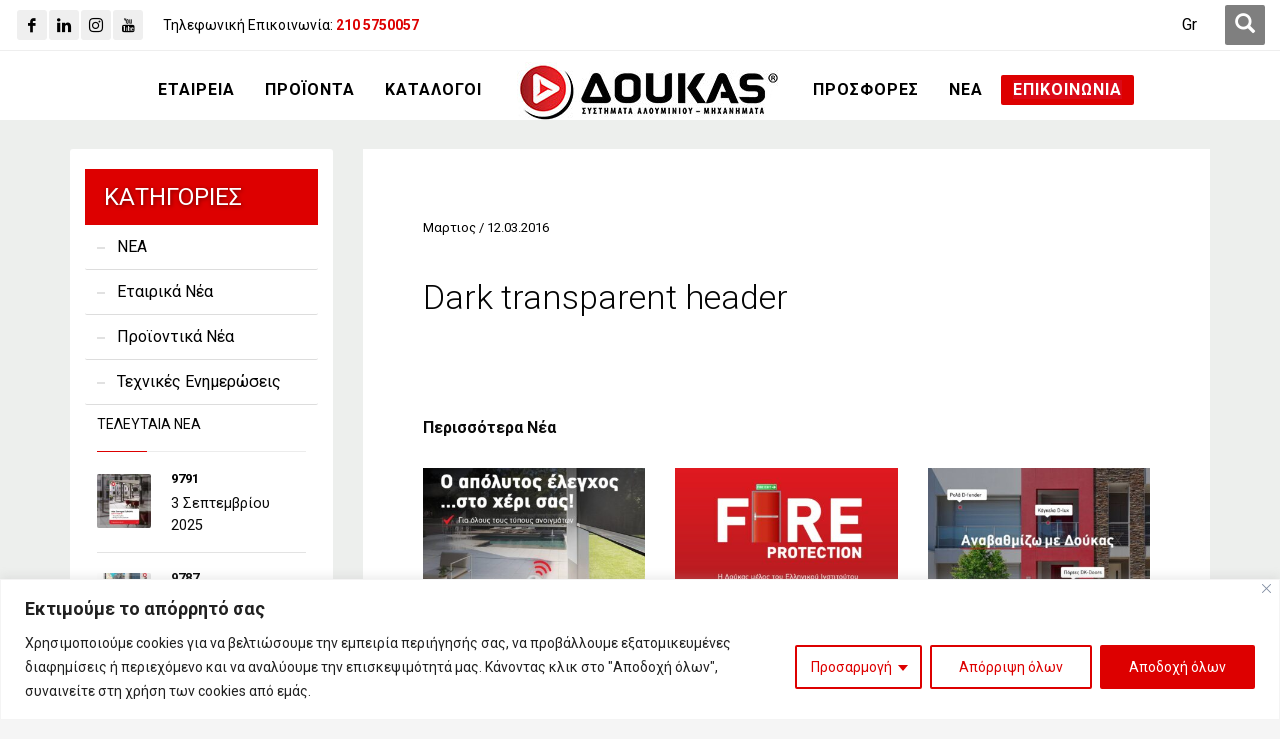

--- FILE ---
content_type: text/html
request_url: https://www.doukas.com.gr/layout_manager/dark-transparent-header/
body_size: 25109
content:
<!DOCTYPE html>
<html lang="el">
<head>
<meta charset="UTF-8"/>
<meta name="twitter:widgets:csp" content="on"/>
<link rel="profile" href="http://gmpg.org/xfn/11"/>
<link rel="pingback" href="https://www.doukas.com.gr/xmlrpc.php"/>
<meta name="facebook-domain-verification" content="copw178tyeh87xlqg24f1auugedoj6" />
<!-- Google Tag Manager -->
<script>(function(w,d,s,l,i){w[l]=w[l]||[];w[l].push({'gtm.start':
new Date().getTime(),event:'gtm.js'});var f=d.getElementsByTagName(s)[0],
j=d.createElement(s),dl=l!='dataLayer'?'&l='+l:'';j.async=true;j.src=
'https://www.googletagmanager.com/gtm.js?id='+i+dl;f.parentNode.insertBefore(j,f);
})(window,document,'script','dataLayer','GTM-MLJK5LM7');</script>
<!-- End Google Tag Manager -->
<!-- Google Tag Manager -->
<script>(function(w,d,s,l,i){w[l]=w[l]||[];w[l].push({'gtm.start':
new Date().getTime(),event:'gtm.js'});var f=d.getElementsByTagName(s)[0],
j=d.createElement(s),dl=l!='dataLayer'?'&l='+l:'';j.async=true;j.src=
'https://www.googletagmanager.com/gtm.js?id='+i+dl;f.parentNode.insertBefore(j,f);
})(window,document,'script','dataLayer','GTM-5979JV8');</script>
<!-- End Google Tag Manager -->
<!-- Global site tag (gtag.js) - Google Ads: 10929160223 -->
<script async
src=https://www.googletagmanager.com/gtag/js?id=AW-10929160223>
</script>
<script>
window.dataLayer = window.dataLayer || [];
function gtag(){dataLayer.push(arguments);}
gtag('js', new Date());
gtag('config', 'AW-10929160223');
</script>
<!-- fb-pixel-->
<!-- Meta Pixel Code -->
<script>
!function(f,b,e,v,n,t,s)
{if(f.fbq)return;n=f.fbq=function(){n.callMethod?
n.callMethod.apply(n,arguments):n.queue.push(arguments)};
if(!f._fbq)f._fbq=n;n.push=n;n.loaded=!0;n.version='2.0';
n.queue=[];t=b.createElement(e);t.async=!0;
t.src=v;s=b.getElementsByTagName(e)[0];
s.parentNode.insertBefore(t,s)}(window, document,'script',
'https://connect.facebook.net/en_US/fbevents.js');
fbq('init', '1053712205567492');
fbq('track', 'PageView');
</script>
<noscript><img height="1" width="1" style="display:none" alt="facebook" src="https://www.facebook.com/tr?id=1053712205567492&ev=PageView&noscript=1"
/></noscript>
<!-- End Meta Pixel Code -->
<meta name='robots' content='index, follow, max-image-preview:large, max-snippet:-1, max-video-preview:-1' />
<style>img:is([sizes="auto" i], [sizes^="auto," i]) { contain-intrinsic-size: 3000px 1500px }</style>
<link rel="alternate" hreflang="el" href="https://www.doukas.com.gr/layout_manager/dark-transparent-header/" />
<link rel="alternate" hreflang="x-default" href="https://www.doukas.com.gr/layout_manager/dark-transparent-header/" />
<!-- This site is optimized with the Yoast SEO plugin v25.5 - https://yoast.com/wordpress/plugins/seo/ -->
<title>Dark transparent header - doukas.com.gr</title>
<link rel="canonical" href="https://www.doukas.com.gr/layout_manager/dark-transparent-header/" />
<meta property="og:locale" content="el_GR" />
<meta property="og:type" content="article" />
<meta property="og:title" content="Dark transparent header - doukas.com.gr" />
<meta property="og:url" content="https://www.doukas.com.gr/layout_manager/dark-transparent-header/" />
<meta property="og:site_name" content="doukas.com.gr" />
<meta property="article:publisher" content="https://www.facebook.com/DoukasSA" />
<meta property="article:modified_time" content="2017-03-09T10:07:23+00:00" />
<meta property="og:image" content="https://www.doukas.com.gr/wp-content/uploads/2022/05/doukas_logo_1.png" />
<meta property="og:image:width" content="1562" />
<meta property="og:image:height" content="359" />
<meta property="og:image:type" content="image/png" />
<meta name="twitter:card" content="summary_large_image" />
<meta name="twitter:site" content="@doukassa" />
<script type="application/ld+json" class="yoast-schema-graph">{"@context":"https://schema.org","@graph":[{"@type":"WebPage","@id":"https://www.doukas.com.gr/layout_manager/dark-transparent-header/","url":"https://www.doukas.com.gr/layout_manager/dark-transparent-header/","name":"Dark transparent header - doukas.com.gr","isPartOf":{"@id":"https://www.doukas.com.gr/#website"},"datePublished":"2016-03-12T18:42:21+00:00","dateModified":"2017-03-09T10:07:23+00:00","breadcrumb":{"@id":"https://www.doukas.com.gr/layout_manager/dark-transparent-header/#breadcrumb"},"inLanguage":"el","potentialAction":[{"@type":"ReadAction","target":["https://www.doukas.com.gr/layout_manager/dark-transparent-header/"]}]},{"@type":"BreadcrumbList","@id":"https://www.doukas.com.gr/layout_manager/dark-transparent-header/#breadcrumb","itemListElement":[{"@type":"ListItem","position":1,"name":"Home","item":"https://www.doukas.com.gr/"},{"@type":"ListItem","position":2,"name":"Dark transparent header"}]},{"@type":"WebSite","@id":"https://www.doukas.com.gr/#website","url":"https://www.doukas.com.gr/","name":"doukas.com.gr","description":"Συστήματα Αλουμινίου - Μηχανήματα","publisher":{"@id":"https://www.doukas.com.gr/#organization"},"potentialAction":[{"@type":"SearchAction","target":{"@type":"EntryPoint","urlTemplate":"https://www.doukas.com.gr/?s={search_term_string}"},"query-input":{"@type":"PropertyValueSpecification","valueRequired":true,"valueName":"search_term_string"}}],"inLanguage":"el"},{"@type":"Organization","@id":"https://www.doukas.com.gr/#organization","name":"ΔΟΥΚΑΣ ΑΒΕΕ","url":"https://www.doukas.com.gr/","logo":{"@type":"ImageObject","inLanguage":"el","@id":"https://www.doukas.com.gr/#/schema/logo/image/","url":"https://www.doukas.com.gr/wp-content/uploads/2017/01/doukas-logo-large.png","contentUrl":"https://www.doukas.com.gr/wp-content/uploads/2017/01/doukas-logo-large.png","width":400,"height":120,"caption":"ΔΟΥΚΑΣ ΑΒΕΕ"},"image":{"@id":"https://www.doukas.com.gr/#/schema/logo/image/"},"sameAs":["https://www.facebook.com/DoukasSA","https://x.com/doukassa","https://www.instagram.com/doukas_sa/","https://www.linkedin.com/company/18326146/admin/","https://www.youtube.com/channel/UCmGAZT5ewhw_7V54g40_UNg"]}]}</script>
<!-- / Yoast SEO plugin. -->
<link rel='dns-prefetch' href='//fonts.googleapis.com' />
<link rel="alternate" type="application/rss+xml" title="Ροή RSS &raquo; doukas.com.gr" href="https://www.doukas.com.gr/feed/" />
<link rel="alternate" type="application/rss+xml" title="Ροή Σχολίων &raquo; doukas.com.gr" href="https://www.doukas.com.gr/comments/feed/" />
<link rel='stylesheet' id='zn_all_g_fonts-css' href='//fonts.googleapis.com/css?family=Open+Sans%3A300%2Cregular%2C600%2C700%2C800%7CRoboto%3A300%2Cregular%2C700&#038;subset=latin%2Cgreek' type='text/css' media='all' />
<!-- <link rel='stylesheet' id='wp-block-library-css' href='https://www.doukas.com.gr/wp-includes/css/dist/block-library/style.min.css' type='text/css' media='all' /> -->
<link rel="stylesheet" type="text/css" href="//www.doukas.com.gr/wp-content/cache/wpfc-minified/ep95hbe7/huhyl.css" media="all"/>
<style id='classic-theme-styles-inline-css' type='text/css'>
/*! This file is auto-generated */
.wp-block-button__link{color:#fff;background-color:#32373c;border-radius:9999px;box-shadow:none;text-decoration:none;padding:calc(.667em + 2px) calc(1.333em + 2px);font-size:1.125em}.wp-block-file__button{background:#32373c;color:#fff;text-decoration:none}
</style>
<style id='global-styles-inline-css' type='text/css'>
:root{--wp--preset--aspect-ratio--square: 1;--wp--preset--aspect-ratio--4-3: 4/3;--wp--preset--aspect-ratio--3-4: 3/4;--wp--preset--aspect-ratio--3-2: 3/2;--wp--preset--aspect-ratio--2-3: 2/3;--wp--preset--aspect-ratio--16-9: 16/9;--wp--preset--aspect-ratio--9-16: 9/16;--wp--preset--color--black: #000000;--wp--preset--color--cyan-bluish-gray: #abb8c3;--wp--preset--color--white: #ffffff;--wp--preset--color--pale-pink: #f78da7;--wp--preset--color--vivid-red: #cf2e2e;--wp--preset--color--luminous-vivid-orange: #ff6900;--wp--preset--color--luminous-vivid-amber: #fcb900;--wp--preset--color--light-green-cyan: #7bdcb5;--wp--preset--color--vivid-green-cyan: #00d084;--wp--preset--color--pale-cyan-blue: #8ed1fc;--wp--preset--color--vivid-cyan-blue: #0693e3;--wp--preset--color--vivid-purple: #9b51e0;--wp--preset--gradient--vivid-cyan-blue-to-vivid-purple: linear-gradient(135deg,rgba(6,147,227,1) 0%,rgb(155,81,224) 100%);--wp--preset--gradient--light-green-cyan-to-vivid-green-cyan: linear-gradient(135deg,rgb(122,220,180) 0%,rgb(0,208,130) 100%);--wp--preset--gradient--luminous-vivid-amber-to-luminous-vivid-orange: linear-gradient(135deg,rgba(252,185,0,1) 0%,rgba(255,105,0,1) 100%);--wp--preset--gradient--luminous-vivid-orange-to-vivid-red: linear-gradient(135deg,rgba(255,105,0,1) 0%,rgb(207,46,46) 100%);--wp--preset--gradient--very-light-gray-to-cyan-bluish-gray: linear-gradient(135deg,rgb(238,238,238) 0%,rgb(169,184,195) 100%);--wp--preset--gradient--cool-to-warm-spectrum: linear-gradient(135deg,rgb(74,234,220) 0%,rgb(151,120,209) 20%,rgb(207,42,186) 40%,rgb(238,44,130) 60%,rgb(251,105,98) 80%,rgb(254,248,76) 100%);--wp--preset--gradient--blush-light-purple: linear-gradient(135deg,rgb(255,206,236) 0%,rgb(152,150,240) 100%);--wp--preset--gradient--blush-bordeaux: linear-gradient(135deg,rgb(254,205,165) 0%,rgb(254,45,45) 50%,rgb(107,0,62) 100%);--wp--preset--gradient--luminous-dusk: linear-gradient(135deg,rgb(255,203,112) 0%,rgb(199,81,192) 50%,rgb(65,88,208) 100%);--wp--preset--gradient--pale-ocean: linear-gradient(135deg,rgb(255,245,203) 0%,rgb(182,227,212) 50%,rgb(51,167,181) 100%);--wp--preset--gradient--electric-grass: linear-gradient(135deg,rgb(202,248,128) 0%,rgb(113,206,126) 100%);--wp--preset--gradient--midnight: linear-gradient(135deg,rgb(2,3,129) 0%,rgb(40,116,252) 100%);--wp--preset--font-size--small: 13px;--wp--preset--font-size--medium: 20px;--wp--preset--font-size--large: 36px;--wp--preset--font-size--x-large: 42px;--wp--preset--spacing--20: 0.44rem;--wp--preset--spacing--30: 0.67rem;--wp--preset--spacing--40: 1rem;--wp--preset--spacing--50: 1.5rem;--wp--preset--spacing--60: 2.25rem;--wp--preset--spacing--70: 3.38rem;--wp--preset--spacing--80: 5.06rem;--wp--preset--shadow--natural: 6px 6px 9px rgba(0, 0, 0, 0.2);--wp--preset--shadow--deep: 12px 12px 50px rgba(0, 0, 0, 0.4);--wp--preset--shadow--sharp: 6px 6px 0px rgba(0, 0, 0, 0.2);--wp--preset--shadow--outlined: 6px 6px 0px -3px rgba(255, 255, 255, 1), 6px 6px rgba(0, 0, 0, 1);--wp--preset--shadow--crisp: 6px 6px 0px rgba(0, 0, 0, 1);}:where(.is-layout-flex){gap: 0.5em;}:where(.is-layout-grid){gap: 0.5em;}body .is-layout-flex{display: flex;}.is-layout-flex{flex-wrap: wrap;align-items: center;}.is-layout-flex > :is(*, div){margin: 0;}body .is-layout-grid{display: grid;}.is-layout-grid > :is(*, div){margin: 0;}:where(.wp-block-columns.is-layout-flex){gap: 2em;}:where(.wp-block-columns.is-layout-grid){gap: 2em;}:where(.wp-block-post-template.is-layout-flex){gap: 1.25em;}:where(.wp-block-post-template.is-layout-grid){gap: 1.25em;}.has-black-color{color: var(--wp--preset--color--black) !important;}.has-cyan-bluish-gray-color{color: var(--wp--preset--color--cyan-bluish-gray) !important;}.has-white-color{color: var(--wp--preset--color--white) !important;}.has-pale-pink-color{color: var(--wp--preset--color--pale-pink) !important;}.has-vivid-red-color{color: var(--wp--preset--color--vivid-red) !important;}.has-luminous-vivid-orange-color{color: var(--wp--preset--color--luminous-vivid-orange) !important;}.has-luminous-vivid-amber-color{color: var(--wp--preset--color--luminous-vivid-amber) !important;}.has-light-green-cyan-color{color: var(--wp--preset--color--light-green-cyan) !important;}.has-vivid-green-cyan-color{color: var(--wp--preset--color--vivid-green-cyan) !important;}.has-pale-cyan-blue-color{color: var(--wp--preset--color--pale-cyan-blue) !important;}.has-vivid-cyan-blue-color{color: var(--wp--preset--color--vivid-cyan-blue) !important;}.has-vivid-purple-color{color: var(--wp--preset--color--vivid-purple) !important;}.has-black-background-color{background-color: var(--wp--preset--color--black) !important;}.has-cyan-bluish-gray-background-color{background-color: var(--wp--preset--color--cyan-bluish-gray) !important;}.has-white-background-color{background-color: var(--wp--preset--color--white) !important;}.has-pale-pink-background-color{background-color: var(--wp--preset--color--pale-pink) !important;}.has-vivid-red-background-color{background-color: var(--wp--preset--color--vivid-red) !important;}.has-luminous-vivid-orange-background-color{background-color: var(--wp--preset--color--luminous-vivid-orange) !important;}.has-luminous-vivid-amber-background-color{background-color: var(--wp--preset--color--luminous-vivid-amber) !important;}.has-light-green-cyan-background-color{background-color: var(--wp--preset--color--light-green-cyan) !important;}.has-vivid-green-cyan-background-color{background-color: var(--wp--preset--color--vivid-green-cyan) !important;}.has-pale-cyan-blue-background-color{background-color: var(--wp--preset--color--pale-cyan-blue) !important;}.has-vivid-cyan-blue-background-color{background-color: var(--wp--preset--color--vivid-cyan-blue) !important;}.has-vivid-purple-background-color{background-color: var(--wp--preset--color--vivid-purple) !important;}.has-black-border-color{border-color: var(--wp--preset--color--black) !important;}.has-cyan-bluish-gray-border-color{border-color: var(--wp--preset--color--cyan-bluish-gray) !important;}.has-white-border-color{border-color: var(--wp--preset--color--white) !important;}.has-pale-pink-border-color{border-color: var(--wp--preset--color--pale-pink) !important;}.has-vivid-red-border-color{border-color: var(--wp--preset--color--vivid-red) !important;}.has-luminous-vivid-orange-border-color{border-color: var(--wp--preset--color--luminous-vivid-orange) !important;}.has-luminous-vivid-amber-border-color{border-color: var(--wp--preset--color--luminous-vivid-amber) !important;}.has-light-green-cyan-border-color{border-color: var(--wp--preset--color--light-green-cyan) !important;}.has-vivid-green-cyan-border-color{border-color: var(--wp--preset--color--vivid-green-cyan) !important;}.has-pale-cyan-blue-border-color{border-color: var(--wp--preset--color--pale-cyan-blue) !important;}.has-vivid-cyan-blue-border-color{border-color: var(--wp--preset--color--vivid-cyan-blue) !important;}.has-vivid-purple-border-color{border-color: var(--wp--preset--color--vivid-purple) !important;}.has-vivid-cyan-blue-to-vivid-purple-gradient-background{background: var(--wp--preset--gradient--vivid-cyan-blue-to-vivid-purple) !important;}.has-light-green-cyan-to-vivid-green-cyan-gradient-background{background: var(--wp--preset--gradient--light-green-cyan-to-vivid-green-cyan) !important;}.has-luminous-vivid-amber-to-luminous-vivid-orange-gradient-background{background: var(--wp--preset--gradient--luminous-vivid-amber-to-luminous-vivid-orange) !important;}.has-luminous-vivid-orange-to-vivid-red-gradient-background{background: var(--wp--preset--gradient--luminous-vivid-orange-to-vivid-red) !important;}.has-very-light-gray-to-cyan-bluish-gray-gradient-background{background: var(--wp--preset--gradient--very-light-gray-to-cyan-bluish-gray) !important;}.has-cool-to-warm-spectrum-gradient-background{background: var(--wp--preset--gradient--cool-to-warm-spectrum) !important;}.has-blush-light-purple-gradient-background{background: var(--wp--preset--gradient--blush-light-purple) !important;}.has-blush-bordeaux-gradient-background{background: var(--wp--preset--gradient--blush-bordeaux) !important;}.has-luminous-dusk-gradient-background{background: var(--wp--preset--gradient--luminous-dusk) !important;}.has-pale-ocean-gradient-background{background: var(--wp--preset--gradient--pale-ocean) !important;}.has-electric-grass-gradient-background{background: var(--wp--preset--gradient--electric-grass) !important;}.has-midnight-gradient-background{background: var(--wp--preset--gradient--midnight) !important;}.has-small-font-size{font-size: var(--wp--preset--font-size--small) !important;}.has-medium-font-size{font-size: var(--wp--preset--font-size--medium) !important;}.has-large-font-size{font-size: var(--wp--preset--font-size--large) !important;}.has-x-large-font-size{font-size: var(--wp--preset--font-size--x-large) !important;}
:where(.wp-block-post-template.is-layout-flex){gap: 1.25em;}:where(.wp-block-post-template.is-layout-grid){gap: 1.25em;}
:where(.wp-block-columns.is-layout-flex){gap: 2em;}:where(.wp-block-columns.is-layout-grid){gap: 2em;}
:root :where(.wp-block-pullquote){font-size: 1.5em;line-height: 1.6;}
</style>
<!-- <link rel='stylesheet' id='rs-plugin-settings-css' href='https://www.doukas.com.gr/wp-content/plugins/revslider/public/assets/css/rs6.css' type='text/css' media='all' /> -->
<link rel="stylesheet" type="text/css" href="//www.doukas.com.gr/wp-content/cache/wpfc-minified/k9z4n7yw/huhyl.css" media="all"/>
<style id='rs-plugin-settings-inline-css' type='text/css'>
#rs-demo-id {}
</style>
<!-- <link rel='stylesheet' id='taxonomy-image-plugin-public-css' href='https://www.doukas.com.gr/wp-content/plugins/taxonomy-images/css/style.css' type='text/css' media='screen' /> -->
<link rel="stylesheet" type="text/css" href="//www.doukas.com.gr/wp-content/cache/wpfc-minified/e9pyzo8/huhyl.css" media="screen"/>
<style id='woocommerce-inline-inline-css' type='text/css'>
.woocommerce form .form-row .required { visibility: visible; }
</style>
<!-- <link rel='stylesheet' id='wpml-legacy-horizontal-list-0-css' href='https://www.doukas.com.gr/wp-content/plugins/sitepress-multilingual-cms/templates/language-switchers/legacy-list-horizontal/style.min.css' type='text/css' media='all' /> -->
<!-- <link rel='stylesheet' id='mc4wp-form-themes-css' href='https://www.doukas.com.gr/wp-content/plugins/mailchimp-for-wp/assets/css/form-themes.css' type='text/css' media='all' /> -->
<!-- <link rel='stylesheet' id='brands-styles-css' href='https://www.doukas.com.gr/wp-content/plugins/woocommerce/assets/css/brands.css' type='text/css' media='all' /> -->
<!-- <link rel='stylesheet' id='hg-mailchimp-styles-css' href='https://www.doukas.com.gr/wp-content/themes/kallyas/framework/hogash-mailchimp/assets/css/hg-mailchimp.css' type='text/css' media='all' /> -->
<!-- <link rel='stylesheet' id='kallyas-styles-css' href='https://www.doukas.com.gr/wp-content/themes/kallyas/style.css' type='text/css' media='all' /> -->
<!-- <link rel='stylesheet' id='th-bootstrap-styles-css' href='https://www.doukas.com.gr/wp-content/themes/kallyas/css/bootstrap.min.css' type='text/css' media='all' /> -->
<!-- <link rel='stylesheet' id='th-theme-template-styles-css' href='https://www.doukas.com.gr/wp-content/themes/kallyas/css/template.min.css' type='text/css' media='all' /> -->
<!-- <link rel='stylesheet' id='woocommerce-overrides-css' href='https://www.doukas.com.gr/wp-content/themes/kallyas/css/plugins/kl-woocommerce.css' type='text/css' media='all' /> -->
<!-- <link rel='stylesheet' id='heateor_sss_frontend_css-css' href='https://www.doukas.com.gr/wp-content/plugins/sassy-social-share/public/css/sassy-social-share-public.css' type='text/css' media='all' /> -->
<link rel="stylesheet" type="text/css" href="//www.doukas.com.gr/wp-content/cache/wpfc-minified/frieelhw/huhyl.css" media="all"/>
<style id='heateor_sss_frontend_css-inline-css' type='text/css'>
.heateor_sss_button_instagram span.heateor_sss_svg,a.heateor_sss_instagram span.heateor_sss_svg{background:radial-gradient(circle at 30% 107%,#fdf497 0,#fdf497 5%,#fd5949 45%,#d6249f 60%,#285aeb 90%)}.heateor_sss_horizontal_sharing .heateor_sss_svg,.heateor_sss_standard_follow_icons_container .heateor_sss_svg{color:#fff;border-width:0px;border-style:solid;border-color:transparent}.heateor_sss_horizontal_sharing .heateorSssTCBackground{color:#666}.heateor_sss_horizontal_sharing span.heateor_sss_svg:hover,.heateor_sss_standard_follow_icons_container span.heateor_sss_svg:hover{border-color:transparent;}.heateor_sss_vertical_sharing span.heateor_sss_svg,.heateor_sss_floating_follow_icons_container span.heateor_sss_svg{color:#fff;border-width:0px;border-style:solid;border-color:transparent;}.heateor_sss_vertical_sharing .heateorSssTCBackground{color:#666;}.heateor_sss_vertical_sharing span.heateor_sss_svg:hover,.heateor_sss_floating_follow_icons_container span.heateor_sss_svg:hover{border-color:transparent;}@media screen and (max-width:783px) {.heateor_sss_vertical_sharing{display:none!important}}
</style>
<!-- <link rel='stylesheet' id='zion-frontend-css' href='https://www.doukas.com.gr/wp-content/themes/kallyas/framework/zion-builder/assets/css/znb_frontend.css' type='text/css' media='all' /> -->
<!-- <link rel='stylesheet' id='281-layout.css-css' href='//www.doukas.com.gr/wp-content/uploads/zion-builder/cache/281-layout.css' type='text/css' media='all' /> -->
<!-- <link rel='stylesheet' id='kallyas-child-css' href='https://www.doukas.com.gr/wp-content/themes/kallyas-child/style.css' type='text/css' media='all' /> -->
<!-- <link rel='stylesheet' id='animate.css-css' href='https://www.doukas.com.gr/wp-content/themes/kallyas/css/vendors/animate.min.css' type='text/css' media='all' /> -->
<link rel="stylesheet" type="text/css" href="//www.doukas.com.gr/wp-content/cache/wpfc-minified/1rjcymt2/f45h.css" media="all"/>
<!-- <link rel='stylesheet' id='th-theme-print-stylesheet-css' href='https://www.doukas.com.gr/wp-content/themes/kallyas/css/print.css' type='text/css' media='print' /> -->
<link rel="stylesheet" type="text/css" href="//www.doukas.com.gr/wp-content/cache/wpfc-minified/k29z8hbb/huhyl.css" media="print"/>
<!-- <link rel='stylesheet' id='th-theme-options-styles-css' href='//www.doukas.com.gr/wp-content/uploads/zn_dynamic.css' type='text/css' media='all' /> -->
<link rel="stylesheet" type="text/css" href="//www.doukas.com.gr/wp-content/cache/wpfc-minified/kmtq9yfs/huhyl.css" media="all"/>
<script type="text/javascript" id="jquery-core-js-extra">
/* <![CDATA[ */
var SDT_DATA = {"ajaxurl":"https:\/\/www.doukas.com.gr\/wp-admin\/admin-ajax.php","siteUrl":"https:\/\/www.doukas.com.gr\/","pluginsUrl":"https:\/\/www.doukas.com.gr\/wp-content\/plugins","isAdmin":""};
/* ]]> */
</script>
<script src='//www.doukas.com.gr/wp-content/cache/wpfc-minified/1o2vqq81/huhyl.js' type="text/javascript"></script>
<!-- <script type="text/javascript" src="https://www.doukas.com.gr/wp-includes/js/jquery/jquery.min.js" id="jquery-core-js"></script> -->
<!-- <script type="text/javascript" src="https://www.doukas.com.gr/wp-includes/js/jquery/jquery-migrate.min.js" id="jquery-migrate-js"></script> -->
<script type="text/javascript" id="wpml-cookie-js-extra">
/* <![CDATA[ */
var wpml_cookies = {"wp-wpml_current_language":{"value":"el","expires":1,"path":"\/"}};
var wpml_cookies = {"wp-wpml_current_language":{"value":"el","expires":1,"path":"\/"}};
/* ]]> */
</script>
<script src='//www.doukas.com.gr/wp-content/cache/wpfc-minified/fhgahcxl/huhyl.js' type="text/javascript"></script>
<!-- <script type="text/javascript" src="https://www.doukas.com.gr/wp-content/plugins/sitepress-multilingual-cms/res/js/cookies/language-cookie.js" id="wpml-cookie-js" defer="defer" data-wp-strategy="defer"></script> -->
<script type="text/javascript" id="cookie-law-info-js-extra">
/* <![CDATA[ */
var _ckyConfig = {"_ipData":[],"_assetsURL":"https:\/\/www.doukas.com.gr\/wp-content\/plugins\/cookie-law-info\/lite\/frontend\/images\/","_publicURL":"https:\/\/www.doukas.com.gr","_expiry":"365","_categories":[{"name":"\u0391\u03c0\u03b1\u03c1\u03b1\u03af\u03c4\u03b7\u03c4\u03b1","slug":"necessary","isNecessary":true,"ccpaDoNotSell":true,"cookies":[{"cookieID":"_GRECAPTCHA","domain":"www.google.com","provider":""}],"active":true,"defaultConsent":{"gdpr":true,"ccpa":true}},{"name":"\u039b\u03b5\u03b9\u03c4\u03bf\u03c5\u03c1\u03b3\u03b9\u03ba\u03ac","slug":"functional","isNecessary":false,"ccpaDoNotSell":true,"cookies":[{"cookieID":"wp-wpml_current_language","domain":"www.doukas.com.gr","provider":""}],"active":true,"defaultConsent":{"gdpr":false,"ccpa":false}},{"name":"\u0391\u03bd\u03b1\u03bb\u03c5\u03c4\u03b9\u03ba\u03ac cookies","slug":"analytics","isNecessary":false,"ccpaDoNotSell":true,"cookies":[{"cookieID":"_gcl_au","domain":"www.doukas.com.gr","provider":""},{"cookieID":"_ga","domain":"www.doukas.com.gr","provider":""},{"cookieID":"_gid","domain":"www.doukas.com.gr","provider":""},{"cookieID":"_gat_UA-*","domain":"www.doukas.com.gr","provider":""},{"cookieID":"_fbp","domain":"www.doukas.com.gr","provider":""}],"active":true,"defaultConsent":{"gdpr":false,"ccpa":false}},{"name":"\u0391\u03c0\u03cc\u03b4\u03bf\u03c3\u03b7\u03c2","slug":"performance","isNecessary":false,"ccpaDoNotSell":true,"cookies":[{"cookieID":"_gat","domain":"www.doukas.com.gr","provider":""}],"active":true,"defaultConsent":{"gdpr":false,"ccpa":false}},{"name":"\u0394\u03b9\u03b1\u03c6\u03ae\u03bc\u03b9\u03c3\u03b7\u03c2","slug":"advertisement","isNecessary":false,"ccpaDoNotSell":true,"cookies":[{"cookieID":"test_cookie","domain":"www.doubleclick.net","provider":""}],"active":true,"defaultConsent":{"gdpr":false,"ccpa":false}}],"_activeLaw":"gdpr","_rootDomain":"","_block":"1","_showBanner":"1","_bannerConfig":{"settings":{"type":"classic","preferenceCenterType":"pushdown","position":"bottom","applicableLaw":"gdpr"},"behaviours":{"reloadBannerOnAccept":true,"loadAnalyticsByDefault":false,"animations":{"onLoad":"animate","onHide":"sticky"}},"config":{"revisitConsent":{"status":false,"tag":"revisit-consent","position":"bottom-left","meta":{"url":"#"},"styles":{"background-color":"#dd0000"},"elements":{"title":{"type":"text","tag":"revisit-consent-title","status":true,"styles":{"color":"#0056a7"}}}},"preferenceCenter":{"toggle":{"status":true,"tag":"detail-category-toggle","type":"toggle","states":{"active":{"styles":{"background-color":"#1863DC"}},"inactive":{"styles":{"background-color":"#D0D5D2"}}}}},"categoryPreview":{"status":false,"toggle":{"status":true,"tag":"detail-category-preview-toggle","type":"toggle","states":{"active":{"styles":{"background-color":"#1863DC"}},"inactive":{"styles":{"background-color":"#D0D5D2"}}}}},"videoPlaceholder":{"status":true,"styles":{"background-color":"#000000","border-color":"#000000","color":"#ffffff"}},"readMore":{"status":false,"tag":"readmore-button","type":"link","meta":{"noFollow":true,"newTab":true},"styles":{"color":"#dd0000","background-color":"transparent","border-color":"transparent"}},"auditTable":{"status":true},"optOption":{"status":true,"toggle":{"status":true,"tag":"optout-option-toggle","type":"toggle","states":{"active":{"styles":{"background-color":"#1863dc"}},"inactive":{"styles":{"background-color":"#FFFFFF"}}}}}}},"_version":"3.3.1","_logConsent":"1","_tags":[{"tag":"accept-button","styles":{"color":"#FFFFFF","background-color":"#dd0000","border-color":"#dd0000"}},{"tag":"reject-button","styles":{"color":"#dd0000","background-color":"transparent","border-color":"#dd0000"}},{"tag":"settings-button","styles":{"color":"#dd0000","background-color":"transparent","border-color":"#dd0000"}},{"tag":"readmore-button","styles":{"color":"#dd0000","background-color":"transparent","border-color":"transparent"}},{"tag":"donotsell-button","styles":{"color":"#1863DC","background-color":"transparent","border-color":"transparent"}},{"tag":"accept-button","styles":{"color":"#FFFFFF","background-color":"#dd0000","border-color":"#dd0000"}},{"tag":"revisit-consent","styles":{"background-color":"#dd0000"}}],"_shortCodes":[{"key":"cky_readmore","content":"<a href=\"#\" class=\"cky-policy\" aria-label=\"\u03a0\u03bf\u03bb\u03b9\u03c4\u03b9\u03ba\u03ae cookie\" target=\"_blank\" rel=\"noopener\" data-cky-tag=\"readmore-button\">\u03a0\u03bf\u03bb\u03b9\u03c4\u03b9\u03ba\u03ae cookie<\/a>","tag":"readmore-button","status":false,"attributes":{"rel":"nofollow","target":"_blank"}},{"key":"cky_show_desc","content":"<button class=\"cky-show-desc-btn\" data-cky-tag=\"show-desc-button\" aria-label=\"\u0394\u03b5\u03af\u03c4\u03b5 \u03c0\u03b5\u03c1\u03b9\u03c3\u03c3\u03cc\u03c4\u03b5\u03c1\u03b1\">\u0394\u03b5\u03af\u03c4\u03b5 \u03c0\u03b5\u03c1\u03b9\u03c3\u03c3\u03cc\u03c4\u03b5\u03c1\u03b1<\/button>","tag":"show-desc-button","status":true,"attributes":[]},{"key":"cky_hide_desc","content":"<button class=\"cky-show-desc-btn\" data-cky-tag=\"hide-desc-button\" aria-label=\"\u0394\u03b5\u03af\u03c4\u03b5 \u03bb\u03b9\u03b3\u03cc\u03c4\u03b5\u03c1\u03b1\">\u0394\u03b5\u03af\u03c4\u03b5 \u03bb\u03b9\u03b3\u03cc\u03c4\u03b5\u03c1\u03b1<\/button>","tag":"hide-desc-button","status":true,"attributes":[]},{"key":"cky_category_toggle_label","content":"[cky_{{status}}_category_label] [cky_preference_{{category_slug}}_title]","tag":"","status":true,"attributes":[]},{"key":"cky_enable_category_label","content":"Enable","tag":"","status":true,"attributes":[]},{"key":"cky_disable_category_label","content":"Disable","tag":"","status":true,"attributes":[]},{"key":"cky_video_placeholder","content":"<div class=\"video-placeholder-normal\" data-cky-tag=\"video-placeholder\" id=\"[UNIQUEID]\"><p class=\"video-placeholder-text-normal\" data-cky-tag=\"placeholder-title\">\u03a0\u03b1\u03c1\u03b1\u03ba\u03b1\u03bb\u03bf\u03cd\u03bc\u03b5 \u03b1\u03c0\u03bf\u03b4\u03b5\u03c7\u03c4\u03b5\u03af\u03c4\u03b5 \u03c4\u03b1 cookies \u03b3\u03b9\u03b1 \u03c0\u03c1\u03cc\u03c3\u03b2\u03b1\u03c3\u03b7 \u03c3\u03b5 \u03b1\u03c5\u03c4\u03cc \u03c4\u03bf \u03c0\u03b5\u03c1\u03b9\u03b5\u03c7\u03cc\u03bc\u03b5\u03bd\u03bf<\/p><\/div>","tag":"","status":true,"attributes":[]},{"key":"cky_enable_optout_label","content":"Enable","tag":"","status":true,"attributes":[]},{"key":"cky_disable_optout_label","content":"Disable","tag":"","status":true,"attributes":[]},{"key":"cky_optout_toggle_label","content":"[cky_{{status}}_optout_label] [cky_optout_option_title]","tag":"","status":true,"attributes":[]},{"key":"cky_optout_option_title","content":"Do Not Sell or Share My Personal Information","tag":"","status":true,"attributes":[]},{"key":"cky_optout_close_label","content":"Close","tag":"","status":true,"attributes":[]},{"key":"cky_preference_close_label","content":"Close","tag":"","status":true,"attributes":[]}],"_rtl":"","_language":"el","_providersToBlock":[]};
var _ckyStyles = {"css":".cky-hide{display: none;}.cky-btn-revisit-wrapper{display: flex; align-items: center; justify-content: center; background: #0056a7; width: 45px; height: 45px; border-radius: 50%; position: fixed; z-index: 999999; cursor: pointer;}.cky-revisit-bottom-left{bottom: 15px; left: 15px;}.cky-revisit-bottom-right{bottom: 15px; right: 15px;}.cky-btn-revisit-wrapper .cky-btn-revisit{display: flex; align-items: center; justify-content: center; background: none; border: none; cursor: pointer; position: relative; margin: 0; padding: 0;}.cky-btn-revisit-wrapper .cky-btn-revisit img{max-width: fit-content; margin: 0; height: 30px; width: 30px;}.cky-revisit-bottom-left:hover::before{content: attr(data-tooltip); position: absolute; background: #4E4B66; color: #ffffff; left: calc(100% + 7px); font-size: 12px; line-height: 16px; width: max-content; padding: 4px 8px; border-radius: 4px;}.cky-revisit-bottom-left:hover::after{position: absolute; content: \"\"; border: 5px solid transparent; left: calc(100% + 2px); border-left-width: 0; border-right-color: #4E4B66;}.cky-revisit-bottom-right:hover::before{content: attr(data-tooltip); position: absolute; background: #4E4B66; color: #ffffff; right: calc(100% + 7px); font-size: 12px; line-height: 16px; width: max-content; padding: 4px 8px; border-radius: 4px;}.cky-revisit-bottom-right:hover::after{position: absolute; content: \"\"; border: 5px solid transparent; right: calc(100% + 2px); border-right-width: 0; border-left-color: #4E4B66;}.cky-revisit-hide{display: none;}.cky-consent-container{position: fixed; width: 100%; box-sizing: border-box; z-index: 9999999;}.cky-classic-bottom{bottom: 0; left: 0;}.cky-classic-top{top: 0; left: 0;}.cky-consent-container .cky-consent-bar{background: #ffffff; border: 1px solid; padding: 16.5px 24px; box-shadow: 0 -1px 10px 0 #acabab4d;}.cky-consent-bar .cky-banner-btn-close{position: absolute; right: 9px; top: 5px; background: none; border: none; cursor: pointer; padding: 0; margin: 0; height: auto; width: auto; min-height: 0; line-height: 0; text-shadow: none; box-shadow: none;}.cky-consent-bar .cky-banner-btn-close img{width: 9px; height: 9px; margin: 0;}.cky-custom-brand-logo-wrapper .cky-custom-brand-logo{width: 100px; height: auto; margin: 0 0 10px 0;}.cky-notice .cky-title{color: #212121; font-weight: 700; font-size: 18px; line-height: 24px; margin: 0 0 10px 0;}.cky-notice-group{display: flex; justify-content: space-between; align-items: center;}.cky-notice-des *{font-size: 14px;}.cky-notice-des{color: #212121; font-size: 14px; line-height: 24px; font-weight: 400;}.cky-notice-des img{height: 25px; width: 25px;}.cky-consent-bar .cky-notice-des p{color: inherit; margin-top: 0; overflow-wrap: break-word;}.cky-notice-des p:last-child{margin-bottom: 0;}.cky-notice-des a.cky-policy,.cky-notice-des button.cky-policy{font-size: 14px; color: #1863dc; white-space: nowrap; cursor: pointer; background: transparent; border: 1px solid; text-decoration: underline;}.cky-notice-des button.cky-policy{padding: 0;}.cky-notice-des a.cky-policy:focus-visible,.cky-consent-bar .cky-banner-btn-close:focus-visible,.cky-notice-des button.cky-policy:focus-visible,.cky-category-direct-switch input[type=\"checkbox\"]:focus-visible,.cky-preference-content-wrapper .cky-show-desc-btn:focus-visible,.cky-accordion-header .cky-accordion-btn:focus-visible,.cky-switch input[type=\"checkbox\"]:focus-visible,.cky-footer-wrapper a:focus-visible,.cky-btn:focus-visible{outline: 2px solid #1863dc; outline-offset: 2px;}.cky-btn:focus:not(:focus-visible),.cky-accordion-header .cky-accordion-btn:focus:not(:focus-visible),.cky-preference-content-wrapper .cky-show-desc-btn:focus:not(:focus-visible),.cky-btn-revisit-wrapper .cky-btn-revisit:focus:not(:focus-visible),.cky-preference-header .cky-btn-close:focus:not(:focus-visible),.cky-banner-btn-close:focus:not(:focus-visible){outline: 0;}button.cky-show-desc-btn:not(:hover):not(:active){color: #1863dc; background: transparent;}button.cky-accordion-btn:not(:hover):not(:active),button.cky-banner-btn-close:not(:hover):not(:active),button.cky-btn-close:not(:hover):not(:active),button.cky-btn-revisit:not(:hover):not(:active){background: transparent;}.cky-consent-bar button:hover,.cky-modal.cky-modal-open button:hover,.cky-consent-bar button:focus,.cky-modal.cky-modal-open button:focus{text-decoration: none;}.cky-notice-btn-wrapper{display: flex; justify-content: center; align-items: center; margin-left: 15px;}.cky-notice-btn-wrapper .cky-btn{text-shadow: none; box-shadow: none;}.cky-btn{font-size: 14px; font-family: inherit; line-height: 24px; padding: 8px 27px; font-weight: 500; margin: 0 8px 0 0; border-radius: 2px; white-space: nowrap; cursor: pointer; text-align: center; text-transform: none; min-height: 0;}.cky-btn:hover{opacity: 0.8;}.cky-btn-customize{color: #1863dc; background: transparent; border: 2px solid; border-color: #1863dc; padding: 8px 28px 8px 14px; position: relative;}.cky-btn-reject{color: #1863dc; background: transparent; border: 2px solid #1863dc;}.cky-btn-accept{background: #1863dc; color: #ffffff; border: 2px solid #1863dc;}.cky-consent-bar .cky-btn-customize::after{position: absolute; content: \"\"; display: inline-block; top: 18px; right: 12px; border-left: 5px solid transparent; border-right: 5px solid transparent; border-top: 6px solid; border-top-color: inherit;}.cky-consent-container.cky-consent-bar-expand .cky-btn-customize::after{transform: rotate(-180deg);}.cky-btn:last-child{margin-right: 0;}@media (max-width: 768px){.cky-notice-group{display: block;}.cky-notice-btn-wrapper{margin: 0;}.cky-notice-btn-wrapper{flex-wrap: wrap;}.cky-notice-btn-wrapper .cky-btn{flex: auto; max-width: 100%; margin-top: 10px; white-space: unset;}}@media (max-width: 576px){.cky-btn-accept{order: 1; width: 100%;}.cky-btn-customize{order: 2;}.cky-btn-reject{order: 3; margin-right: 0;}.cky-consent-container.cky-consent-bar-expand .cky-consent-bar{display: none;}.cky-consent-container .cky-consent-bar{padding: 16.5px 0;}.cky-custom-brand-logo-wrapper .cky-custom-brand-logo, .cky-notice .cky-title, .cky-notice-des, .cky-notice-btn-wrapper, .cky-category-direct-preview-wrapper{padding: 0 24px;}.cky-notice-des{max-height: 40vh; overflow-y: scroll;}}@media (max-width: 352px){.cky-notice .cky-title{font-size: 16px;}.cky-notice-des *{font-size: 12px;}.cky-notice-des, .cky-btn, .cky-notice-des a.cky-policy{font-size: 12px;}}.cky-preference-wrapper{display: none;}.cky-consent-container.cky-classic-bottom.cky-consent-bar-expand{animation: cky-classic-expand 1s;}.cky-consent-container.cky-classic-bottom.cky-consent-bar-expand .cky-preference-wrapper{display: block;}@keyframes cky-classic-expand{0%{transform: translateY(50%);}100%{transform: translateY(0%);}}.cky-consent-container.cky-classic-top .cky-preference-wrapper{animation: cky-classic-top-expand 1s;}.cky-consent-container.cky-classic-top.cky-consent-bar-expand .cky-preference-wrapper{display: block;}@keyframes cky-classic-top-expand{0%{opacity: 0; transform: translateY(-50%);}50%{opacity: 0;}100%{opacity: 1; transform: translateY(0%);}}.cky-preference{padding: 0 24px; color: #212121; overflow-y: scroll; max-height: 48vh;}.cky-preference-center,.cky-preference,.cky-preference-header,.cky-footer-wrapper{background-color: inherit;}.cky-preference-center,.cky-preference,.cky-preference-body-wrapper,.cky-accordion-wrapper{color: inherit;}.cky-preference-header .cky-btn-close{cursor: pointer; vertical-align: middle; padding: 0; margin: 0; display: none; background: none; border: none; height: auto; width: auto; min-height: 0; line-height: 0; box-shadow: none; text-shadow: none;}.cky-preference-header .cky-btn-close img{margin: 0; height: 10px; width: 10px;}.cky-preference-header{margin: 16px 0 0 0; display: flex; align-items: center; justify-content: space-between;}.cky-preference-header .cky-preference-title{font-size: 18px; font-weight: 700; line-height: 24px;}.cky-preference-content-wrapper *{font-size: 14px;}.cky-preference-content-wrapper{font-size: 14px; line-height: 24px; font-weight: 400; padding: 12px 0; border-bottom: 1px solid;}.cky-preference-content-wrapper img{height: 25px; width: 25px;}.cky-preference-content-wrapper .cky-show-desc-btn{font-size: 14px; font-family: inherit; color: #1863dc; text-decoration: none; line-height: 24px; padding: 0; margin: 0; white-space: nowrap; cursor: pointer; background: transparent; border-color: transparent; text-transform: none; min-height: 0; text-shadow: none; box-shadow: none;}.cky-preference-body-wrapper .cky-preference-content-wrapper p{color: inherit; margin-top: 0;}.cky-accordion-wrapper{margin-bottom: 10px;}.cky-accordion{border-bottom: 1px solid;}.cky-accordion:last-child{border-bottom: none;}.cky-accordion .cky-accordion-item{display: flex; margin-top: 10px;}.cky-accordion .cky-accordion-body{display: none;}.cky-accordion.cky-accordion-active .cky-accordion-body{display: block; padding: 0 22px; margin-bottom: 16px;}.cky-accordion-header-wrapper{cursor: pointer; width: 100%;}.cky-accordion-item .cky-accordion-header{display: flex; justify-content: space-between; align-items: center;}.cky-accordion-header .cky-accordion-btn{font-size: 16px; font-family: inherit; color: #212121; line-height: 24px; background: none; border: none; font-weight: 700; padding: 0; margin: 0; cursor: pointer; text-transform: none; min-height: 0; text-shadow: none; box-shadow: none;}.cky-accordion-header .cky-always-active{color: #008000; font-weight: 600; line-height: 24px; font-size: 14px;}.cky-accordion-header-des *{font-size: 14px;}.cky-accordion-header-des{color: #212121; font-size: 14px; line-height: 24px; margin: 10px 0 16px 0;}.cky-accordion-header-wrapper .cky-accordion-header-des p{color: inherit; margin-top: 0;}.cky-accordion-chevron{margin-right: 22px; position: relative; cursor: pointer;}.cky-accordion-chevron-hide{display: none;}.cky-accordion .cky-accordion-chevron i::before{content: \"\"; position: absolute; border-right: 1.4px solid; border-bottom: 1.4px solid; border-color: inherit; height: 6px; width: 6px; -webkit-transform: rotate(-45deg); -moz-transform: rotate(-45deg); -ms-transform: rotate(-45deg); -o-transform: rotate(-45deg); transform: rotate(-45deg); transition: all 0.2s ease-in-out; top: 8px;}.cky-accordion.cky-accordion-active .cky-accordion-chevron i::before{-webkit-transform: rotate(45deg); -moz-transform: rotate(45deg); -ms-transform: rotate(45deg); -o-transform: rotate(45deg); transform: rotate(45deg);}.cky-audit-table{background: #f4f4f4; border-radius: 6px;}.cky-audit-table .cky-empty-cookies-text{color: inherit; font-size: 12px; line-height: 24px; margin: 0; padding: 10px;}.cky-audit-table .cky-cookie-des-table{font-size: 12px; line-height: 24px; font-weight: normal; padding: 15px 10px; border-bottom: 1px solid; border-bottom-color: inherit; margin: 0;}.cky-audit-table .cky-cookie-des-table:last-child{border-bottom: none;}.cky-audit-table .cky-cookie-des-table li{list-style-type: none; display: flex; padding: 3px 0;}.cky-audit-table .cky-cookie-des-table li:first-child{padding-top: 0;}.cky-cookie-des-table li div:first-child{width: 100px; font-weight: 600; word-break: break-word; word-wrap: break-word;}.cky-cookie-des-table li div:last-child{flex: 1; word-break: break-word; word-wrap: break-word; margin-left: 8px;}.cky-cookie-des-table li div:last-child p{color: inherit; margin-top: 0;}.cky-cookie-des-table li div:last-child p:last-child{margin-bottom: 0;}.cky-prefrence-btn-wrapper{display: flex; align-items: center; justify-content: flex-end; padding: 18px 24px; border-top: 1px solid;}.cky-prefrence-btn-wrapper .cky-btn{text-shadow: none; box-shadow: none;}.cky-category-direct-preview-btn-wrapper .cky-btn-preferences{text-shadow: none; box-shadow: none;}.cky-prefrence-btn-wrapper .cky-btn-accept,.cky-prefrence-btn-wrapper .cky-btn-reject{display: none;}.cky-btn-preferences{color: #1863dc; background: transparent; border: 2px solid #1863dc;}.cky-footer-wrapper{position: relative;}.cky-footer-shadow{display: block; width: 100%; height: 40px; background: linear-gradient(180deg, rgba(255, 255, 255, 0) 0%, #ffffff 100%); position: absolute; bottom: 100%;}.cky-preference-center,.cky-preference,.cky-preference-body-wrapper,.cky-preference-content-wrapper,.cky-accordion-wrapper,.cky-accordion,.cky-footer-wrapper,.cky-prefrence-btn-wrapper{border-color: inherit;}@media (max-width: 768px){.cky-preference{max-height: 35vh;}}@media (max-width: 576px){.cky-consent-bar-hide{display: none;}.cky-preference{max-height: 100vh; padding: 0;}.cky-preference-body-wrapper{padding: 60px 24px 200px;}.cky-preference-body-wrapper-reject-hide{padding: 60px 24px 165px;}.cky-preference-header{position: fixed; width: 100%; box-sizing: border-box; z-index: 999999999; margin: 0; padding: 16px 24px; border-bottom: 1px solid #f4f4f4;}.cky-preference-header .cky-btn-close{display: block;}.cky-prefrence-btn-wrapper{display: block;}.cky-accordion.cky-accordion-active .cky-accordion-body{padding-right: 0;}.cky-prefrence-btn-wrapper .cky-btn{width: 100%; margin-top: 10px; margin-right: 0;}.cky-prefrence-btn-wrapper .cky-btn:first-child{margin-top: 0;}.cky-accordion:last-child{padding-bottom: 20px;}.cky-prefrence-btn-wrapper .cky-btn-accept, .cky-prefrence-btn-wrapper .cky-btn-reject{display: block;}.cky-footer-wrapper{position: fixed; bottom: 0; width: 100%;}}@media (max-width: 425px){.cky-accordion-chevron{margin-right: 15px;}.cky-accordion.cky-accordion-active .cky-accordion-body{padding: 0 15px;}}@media (max-width: 352px){.cky-preference-header .cky-preference-title{font-size: 16px;}.cky-preference-content-wrapper *, .cky-accordion-header-des *{font-size: 12px;}.cky-accordion-header-des, .cky-preference-content-wrapper, .cky-preference-content-wrapper .cky-show-desc-btn{font-size: 12px;}.cky-accordion-header .cky-accordion-btn{font-size: 14px;}}.cky-category-direct-preview-wrapper{display: flex; flex-wrap: wrap; align-items: center; justify-content: space-between; margin-top: 16px;}.cky-category-direct-preview{display: flex; flex-wrap: wrap; align-items: center; font-size: 14px; font-weight: 600; line-height: 24px; color: #212121;}.cky-category-direct-preview-section{width: 100%; display: flex; justify-content: space-between; flex-wrap: wrap;}.cky-category-direct-item{display: flex; margin: 0 30px 10px 0; cursor: pointer;}.cky-category-direct-item label{font-size: 14px; font-weight: 600; margin-right: 10px; cursor: pointer; word-break: break-word;}.cky-category-direct-switch input[type=\"checkbox\"]{display: inline-block; position: relative; width: 33px; height: 18px; margin: 0; background: #d0d5d2; -webkit-appearance: none; border-radius: 50px; border: none; cursor: pointer; vertical-align: middle; outline: 0; top: 0;}.cky-category-direct-switch input[type=\"checkbox\"]:checked{background: #1863dc;}.cky-category-direct-switch input[type=\"checkbox\"]:before{position: absolute; content: \"\"; height: 15px; width: 15px; left: 2px; bottom: 2px; margin: 0; border-radius: 50%; background-color: white; -webkit-transition: 0.4s; transition: 0.4s;}.cky-category-direct-switch input[type=\"checkbox\"]:checked:before{-webkit-transform: translateX(14px); -ms-transform: translateX(14px); transform: translateX(14px);}.cky-category-direct-switch input[type=\"checkbox\"]:after{display: none;}.cky-category-direct-switch .cky-category-direct-switch-enabled:checked{background: #818181;}@media (max-width: 576px){.cky-category-direct-preview-wrapper{display: block;}.cky-category-direct-item{justify-content: space-between; width: 45%; margin: 0 0 10px 0;}.cky-category-direct-preview-btn-wrapper .cky-btn-preferences{width: 100%;}}@media (max-width: 352px){.cky-category-direct-preview{font-size: 12px;}}.cky-switch{display: flex;}.cky-switch input[type=\"checkbox\"]{position: relative; width: 44px; height: 24px; margin: 0; background: #d0d5d2; -webkit-appearance: none; border-radius: 50px; cursor: pointer; outline: 0; border: none; top: 0;}.cky-switch input[type=\"checkbox\"]:checked{background: #3a76d8;}.cky-switch input[type=\"checkbox\"]:before{position: absolute; content: \"\"; height: 20px; width: 20px; left: 2px; bottom: 2px; border-radius: 50%; background-color: white; -webkit-transition: 0.4s; transition: 0.4s; margin: 0;}.cky-switch input[type=\"checkbox\"]:after{display: none;}.cky-switch input[type=\"checkbox\"]:checked:before{-webkit-transform: translateX(20px); -ms-transform: translateX(20px); transform: translateX(20px);}@media (max-width: 425px){.cky-switch input[type=\"checkbox\"]{width: 38px; height: 21px;}.cky-switch input[type=\"checkbox\"]:before{height: 17px; width: 17px;}.cky-switch input[type=\"checkbox\"]:checked:before{-webkit-transform: translateX(17px); -ms-transform: translateX(17px); transform: translateX(17px);}}.video-placeholder-youtube{background-size: 100% 100%; background-position: center; background-repeat: no-repeat; background-color: #b2b0b059; position: relative; display: flex; align-items: center; justify-content: center; max-width: 100%;}.video-placeholder-text-youtube{text-align: center; align-items: center; padding: 10px 16px; background-color: #000000cc; color: #ffffff; border: 1px solid; border-radius: 2px; cursor: pointer;}.video-placeholder-normal{background-image: url(\"\/wp-content\/plugins\/cookie-law-info\/lite\/frontend\/images\/placeholder.svg\"); background-size: 80px; background-position: center; background-repeat: no-repeat; background-color: #b2b0b059; position: relative; display: flex; align-items: flex-end; justify-content: center; max-width: 100%;}.video-placeholder-text-normal{align-items: center; padding: 10px 16px; text-align: center; border: 1px solid; border-radius: 2px; cursor: pointer;}.cky-rtl{direction: rtl; text-align: right;}.cky-rtl .cky-banner-btn-close{left: 9px; right: auto;}.cky-rtl .cky-notice-btn-wrapper .cky-btn:last-child{margin-right: 8px;}.cky-rtl .cky-notice-btn-wrapper{margin-left: 0; margin-right: 15px;}.cky-rtl .cky-prefrence-btn-wrapper .cky-btn{margin-right: 8px;}.cky-rtl .cky-prefrence-btn-wrapper .cky-btn:first-child{margin-right: 0;}.cky-rtl .cky-accordion .cky-accordion-chevron i::before{border: none; border-left: 1.4px solid; border-top: 1.4px solid; left: 12px;}.cky-rtl .cky-accordion.cky-accordion-active .cky-accordion-chevron i::before{-webkit-transform: rotate(-135deg); -moz-transform: rotate(-135deg); -ms-transform: rotate(-135deg); -o-transform: rotate(-135deg); transform: rotate(-135deg);}.cky-rtl .cky-category-direct-preview-btn-wrapper{margin-right: 15px; margin-left: 0;}.cky-rtl .cky-category-direct-item label{margin-right: 0; margin-left: 10px;}.cky-rtl .cky-category-direct-preview-section .cky-category-direct-item:first-child{margin: 0 0 10px 0;}@media (max-width: 992px){.cky-rtl .cky-category-direct-preview-btn-wrapper{margin-right: 0;}}@media (max-width: 768px){.cky-rtl .cky-notice-btn-wrapper{margin-right: 0;}.cky-rtl .cky-notice-btn-wrapper .cky-btn:first-child{margin-right: 0;}}@media (max-width: 576px){.cky-rtl .cky-prefrence-btn-wrapper .cky-btn{margin-right: 0;}.cky-rtl .cky-notice-btn-wrapper .cky-btn{margin-right: 0;}.cky-rtl .cky-notice-btn-wrapper .cky-btn:last-child{margin-right: 0;}.cky-rtl .cky-notice-btn-wrapper .cky-btn-reject{margin-right: 8px;}.cky-rtl .cky-accordion.cky-accordion-active .cky-accordion-body{padding: 0 22px 0 0;}}@media (max-width: 425px){.cky-rtl .cky-accordion.cky-accordion-active .cky-accordion-body{padding: 0 15px 0 0;}}"};
/* ]]> */
</script>
<script src='//www.doukas.com.gr/wp-content/cache/wpfc-minified/2dbofh3l/huhyl.js' type="text/javascript"></script>
<!-- <script type="text/javascript" src="https://www.doukas.com.gr/wp-content/plugins/cookie-law-info/lite/frontend/js/script.min.js" id="cookie-law-info-js"></script> -->
<script type="text/javascript" id="jquery-remove-uppercase-accents-js-extra">
/* <![CDATA[ */
var rua = {"accents":[{"original":"\u0386\u0399","convert":"\u0391\u03aa"},{"original":"\u0386\u03a5","convert":"\u0391\u03ab"},{"original":"\u0388\u0399","convert":"\u0395\u03aa"},{"original":"\u038c\u0399","convert":"\u039f\u03aa"},{"original":"\u0388\u03a5","convert":"\u0395\u03ab"},{"original":"\u038c\u03a5","convert":"\u039f\u03ab"},{"original":"\u03ac\u03b9","convert":"\u03b1\u03ca"},{"original":"\u03ad\u03b9","convert":"\u03b5\u03ca"},{"original":"\u0386\u03c5","convert":"\u03b1\u03cb"},{"original":"\u03ac\u03c5","convert":"\u03b1\u03cb"},{"original":"\u03cc\u03b9","convert":"\u03bf\u03ca"},{"original":"\u0388\u03c5","convert":"\u03b5\u03cb"},{"original":"\u03ad\u03c5","convert":"\u03b5\u03cb"},{"original":"\u03cc\u03c5","convert":"\u03bf\u03cb"},{"original":"\u038c\u03c5","convert":"\u03bf\u03cb"},{"original":"\u0386","convert":"\u0391"},{"original":"\u03ac","convert":"\u03b1"},{"original":"\u0388","convert":"\u0395"},{"original":"\u03ad","convert":"\u03b5"},{"original":"\u0389","convert":"\u0397"},{"original":"\u03ae","convert":"\u03b7"},{"original":"\u038a","convert":"\u0399"},{"original":"\u03aa","convert":"\u0399"},{"original":"\u03af","convert":"\u03b9"},{"original":"\u0390","convert":"\u03ca"},{"original":"\u038c","convert":"\u039f"},{"original":"\u03cc","convert":"\u03bf"},{"original":"\u038e","convert":"\u03a5"},{"original":"\u03cd","convert":"\u03c5"},{"original":"\u03b0","convert":"\u03cb"},{"original":"\u038f","convert":"\u03a9"},{"original":"\u03ce","convert":"\u03c9"}],"selectors":"","selAction":""};
/* ]]> */
</script>
<script src='//www.doukas.com.gr/wp-content/cache/wpfc-minified/dvg1hm8k/huhyl.js' type="text/javascript"></script>
<!-- <script type="text/javascript" src="https://www.doukas.com.gr/wp-content/plugins/remove-uppercase-accents/js/jquery.remove-uppercase-accents.js" id="jquery-remove-uppercase-accents-js"></script> -->
<!-- <script type="text/javascript" src="https://www.doukas.com.gr/wp-content/plugins/revslider/public/assets/js/rbtools.min.js" id="tp-tools-js"></script> -->
<!-- <script type="text/javascript" src="https://www.doukas.com.gr/wp-content/plugins/revslider/public/assets/js/rs6.min.js" id="revmin-js"></script> -->
<link rel="https://api.w.org/" href="https://www.doukas.com.gr/wp-json/" /><link rel="EditURI" type="application/rsd+xml" title="RSD" href="https://www.doukas.com.gr/xmlrpc.php?rsd" />
<link rel='shortlink' href='https://www.doukas.com.gr/?p=281' />
<link rel="alternate" title="oEmbed (JSON)" type="application/json+oembed" href="https://www.doukas.com.gr/wp-json/oembed/1.0/embed?url=https%3A%2F%2Fwww.doukas.com.gr%2Flayout_manager%2Fdark-transparent-header%2F" />
<link rel="alternate" title="oEmbed (XML)" type="text/xml+oembed" href="https://www.doukas.com.gr/wp-json/oembed/1.0/embed?url=https%3A%2F%2Fwww.doukas.com.gr%2Flayout_manager%2Fdark-transparent-header%2F&#038;format=xml" />
<style id="cky-style-inline">[data-cky-tag]{visibility:hidden;}</style>
<!-- GA Google Analytics @ https://m0n.co/ga -->
<script async src="https://www.googletagmanager.com/gtag/js?id=G-025V0KRZNN"></script>
<script>
window.dataLayer = window.dataLayer || [];
function gtag(){dataLayer.push(arguments);}
gtag('js', new Date());
gtag('consent', 'default', {
'ad_storage': 'denied',
'ad_user_data': 'denied',
'ad_personalization': 'denied',
'analytics_storage': 'denied'
});
gtag('config', 'G-025V0KRZNN');
</script>
<script type="text/javascript">
window.addEventListener('updateCookieData', function(evt) {
let cookieGroups = evt.detail;
if (typeof cookieGroups === 'object') {
let consentUpdate = {};
cookieGroups.forEach((group) => {
let groupId = group.groupId;
let isChecked = group.checked;
if (groupId === '2') {
consentUpdate.analytics_storage = isChecked ? 'granted' : 'denied';
}
if (groupId === '3') {
consentUpdate.ad_storage = isChecked ? 'granted' : 'denied';
consentUpdate.ad_user_data = isChecked ? 'granted' : 'denied';
consentUpdate.ad_personalization = isChecked ? 'granted' : 'denied';
}
});
gtag('consent', 'update', consentUpdate);
}
});
if (document.cookie.indexOf('cookieyes-consent') > -1) {
var cookieyes = document.cookie.split('cookieyes-consent')[1].split(';')[0];
window.dispatchEvent(new CustomEvent('updateCookieData', {
'detail': [
{ 'groupId': '1', 'checked': true },
{ 'groupId': '2', 'checked': cookieyes.indexOf('analytics:yes') > -1 ? true : false },
{ 'groupId': '3', 'checked': cookieyes.indexOf('advertisement:yes') > -1 ? true : false }
]
}));
}
</script>
<meta name="generator" content="WPML ver:4.7.6 stt:1,13;" />
<link rel="apple-touch-icon" sizes="57x57" href="https://www.doukas.com.gr/wp-content/themes/kallyas-child/images/favico/apple-icon-57x57.png">
<link rel="apple-touch-icon" sizes="60x60" href="https://www.doukas.com.gr/wp-content/themes/kallyas-child/images/favico/apple-icon-60x60.png">
<link rel="apple-touch-icon" sizes="72x72" href="https://www.doukas.com.gr/wp-content/themes/kallyas-child/images/favico/apple-icon-72x72.png">
<link rel="apple-touch-icon" sizes="76x76" href="https://www.doukas.com.gr/wp-content/themes/kallyas-child/images/favico/apple-icon-76x76.png">
<link rel="apple-touch-icon" sizes="114x114" href="https://www.doukas.com.gr/wp-content/themes/kallyas-child/images/favico/apple-icon-114x114.png">
<link rel="apple-touch-icon" sizes="120x120" href="https://www.doukas.com.gr/wp-content/themes/kallyas-child/images/favico/apple-icon-120x120.png">
<link rel="apple-touch-icon" sizes="144x144" href="https://www.doukas.com.gr/wp-content/themes/kallyas-child/images/favico/apple-icon-144x144.png">
<link rel="apple-touch-icon" sizes="152x152" href="https://www.doukas.com.gr/wp-content/themes/kallyas-child/images/favico/apple-icon-152x152.png">
<link rel="apple-touch-icon" sizes="180x180" href="https://www.doukas.com.gr/wp-content/themes/kallyas-child/images/favico/apple-icon-180x180.png">
<link rel="icon" type="image/png" sizes="192x192"  href="https://www.doukas.com.gr/wp-content/themes/kallyas-child/images/favico/android-icon-192x192.png">
<link rel="icon" type="image/png" sizes="32x32" href="https://www.doukas.com.gr/wp-content/themes/kallyas-child/images/favico/favicon-32x32.png">
<link rel="icon" type="image/png" sizes="96x96" href="https://www.doukas.com.gr/wp-content/themes/kallyas-child/images/favico/favicon-96x96.png">
<link rel="icon" type="image/png" sizes="16x16" href="https://www.doukas.com.gr/wp-content/themes/kallyas-child/images/favico/favicon-16x16.png">
<link rel="manifest" href="https://www.doukas.com.gr/wp-content/themes/kallyas-child/images/favico/manifest.json">
<meta name="msapplication-TileColor" content="#ffffff">
<meta name="msapplication-TileImage" content="https://www.doukas.com.gr/wp-content/themes/kallyas-child/images/favico/ms-icon-144x144.png">
<meta name="theme-color" content="#4c4e50">
<meta name="publisher" content="Doukas S.A.">
<script>
(function (i, s, o, g, r, a, m) {
i['GoogleAnalyticsObject'] = r;
i[r] = i[r] || function () {
(i[r].q = i[r].q || []).push(arguments)
}, i[r].l = 1 * new Date();
a = s.createElement(o),
m = s.getElementsByTagName(o)[0];
a.async = 1;
a.src = g;
m.parentNode.insertBefore(a, m)
})(window, document, 'script', 'https://www.google-analytics.com/analytics.js', 'ga');
ga('create', 'UA-6577969-1', 'auto');
ga('send', 'pageview');
</script>
<meta name="theme-color"
content="#dd0000">
<meta name="viewport" content="width=device-width, initial-scale=1, maximum-scale=1"/>
<!--[if lte IE 8]>
<script type="text/javascript">
var $buoop = {
vs: {i: 10, f: 25, o: 12.1, s: 7, n: 9}
};
$buoop.ol = window.onload;
window.onload = function () {
try {
if ($buoop.ol) {
$buoop.ol()
}
}
catch (e) {
}
var e = document.createElement("script");
e.setAttribute("type", "text/javascript");
e.setAttribute("src", "https://browser-update.org/update.js");
document.body.appendChild(e);
};
</script>
<![endif]-->
<!-- for IE6-8 support of HTML5 elements -->
<!--[if lt IE 9]>
<script src="//html5shim.googlecode.com/svn/trunk/html5.js"></script>
<![endif]-->
<!-- Fallback for animating in viewport -->
<noscript>
<style type="text/css" media="screen">
.zn-animateInViewport {visibility: visible;}
</style>
</noscript>
<noscript><style>.woocommerce-product-gallery{ opacity: 1 !important; }</style></noscript>
<link rel="icon" href="https://www.doukas.com.gr/wp-content/uploads/2020/02/cropped-doukassaic-32x32.png" sizes="32x32" />
<link rel="icon" href="https://www.doukas.com.gr/wp-content/uploads/2020/02/cropped-doukassaic-192x192.png" sizes="192x192" />
<link rel="apple-touch-icon" href="https://www.doukas.com.gr/wp-content/uploads/2020/02/cropped-doukassaic-180x180.png" />
<meta name="msapplication-TileImage" content="https://www.doukas.com.gr/wp-content/uploads/2020/02/cropped-doukassaic-270x270.png" />
<script type="text/javascript">function setREVStartSize(e){
//window.requestAnimationFrame(function() {				 
window.RSIW = window.RSIW===undefined ? window.innerWidth : window.RSIW;	
window.RSIH = window.RSIH===undefined ? window.innerHeight : window.RSIH;	
try {								
var pw = document.getElementById(e.c).parentNode.offsetWidth,
newh;
pw = pw===0 || isNaN(pw) ? window.RSIW : pw;
e.tabw = e.tabw===undefined ? 0 : parseInt(e.tabw);
e.thumbw = e.thumbw===undefined ? 0 : parseInt(e.thumbw);
e.tabh = e.tabh===undefined ? 0 : parseInt(e.tabh);
e.thumbh = e.thumbh===undefined ? 0 : parseInt(e.thumbh);
e.tabhide = e.tabhide===undefined ? 0 : parseInt(e.tabhide);
e.thumbhide = e.thumbhide===undefined ? 0 : parseInt(e.thumbhide);
e.mh = e.mh===undefined || e.mh=="" || e.mh==="auto" ? 0 : parseInt(e.mh,0);		
if(e.layout==="fullscreen" || e.l==="fullscreen") 						
newh = Math.max(e.mh,window.RSIH);					
else{					
e.gw = Array.isArray(e.gw) ? e.gw : [e.gw];
for (var i in e.rl) if (e.gw[i]===undefined || e.gw[i]===0) e.gw[i] = e.gw[i-1];					
e.gh = e.el===undefined || e.el==="" || (Array.isArray(e.el) && e.el.length==0)? e.gh : e.el;
e.gh = Array.isArray(e.gh) ? e.gh : [e.gh];
for (var i in e.rl) if (e.gh[i]===undefined || e.gh[i]===0) e.gh[i] = e.gh[i-1];
var nl = new Array(e.rl.length),
ix = 0,						
sl;					
e.tabw = e.tabhide>=pw ? 0 : e.tabw;
e.thumbw = e.thumbhide>=pw ? 0 : e.thumbw;
e.tabh = e.tabhide>=pw ? 0 : e.tabh;
e.thumbh = e.thumbhide>=pw ? 0 : e.thumbh;					
for (var i in e.rl) nl[i] = e.rl[i]<window.RSIW ? 0 : e.rl[i];
sl = nl[0];									
for (var i in nl) if (sl>nl[i] && nl[i]>0) { sl = nl[i]; ix=i;}															
var m = pw>(e.gw[ix]+e.tabw+e.thumbw) ? 1 : (pw-(e.tabw+e.thumbw)) / (e.gw[ix]);					
newh =  (e.gh[ix] * m) + (e.tabh + e.thumbh);
}				
if(window.rs_init_css===undefined) window.rs_init_css = document.head.appendChild(document.createElement("style"));					
document.getElementById(e.c).height = newh+"px";
window.rs_init_css.innerHTML += "#"+e.c+"_wrapper { height: "+newh+"px }";				
} catch(e){
console.log("Failure at Presize of Slider:" + e)
}					   
//});
};</script>
<style type="text/css" id="wp-custom-css">
</style>
</head>
<body  class="wp-singular zn_layout-template-default single single-zn_layout postid-281 wp-theme-kallyas wp-child-theme-kallyas-child theme-kallyas woocommerce-no-js res1170 kl-sticky-header kl-skin--light" itemscope="itemscope" itemtype="https://schema.org/WebPage" >
<!-- Google Tag Manager (noscript) -->
<noscript><iframe src="https://www.googletagmanager.com/ns.html?id=GTM-MLJK5LM7"
height="0" width="0" style="display:none;visibility:hidden"></iframe></noscript>
<!-- End Google Tag Manager (noscript) -->
<!-- Google Tag Manager (noscript) -->
<noscript><iframe src="https://www.googletagmanager.com/ns.html?id=GTM-5979JV8"
height="0" width="0" style="display:none;visibility:hidden"></iframe></noscript>
<!-- End Google Tag Manager (noscript) -->
<div class="login_register_stuff"></div><!-- end login register stuff -->		<div id="fb-root"></div>
<script>(function (d, s, id) {
var js, fjs = d.getElementsByTagName(s)[0];
if (d.getElementById(id)) {return;}
js = d.createElement(s); js.id = id;
js.src = "https://connect.facebook.net/en_US/sdk.js#xfbml=1&version=v3.0";
fjs.parentNode.insertBefore(js, fjs);
}(document, 'script', 'facebook-jssdk'));</script>
<div id="page_wrapper">
<div class="espa-banner">
<a href="/wp-content/uploads/2023/07/ALMA_WEB3.pdf" target="_blank">
<img alt="espa banner" src="/wp-content/uploads/2023/07/espa-gr.jpg">
</a>
</div>
<div class="espa-banner-en">
<a href="/wp-content/uploads/2023/07/ALMA_WEB3EN.pdf" target="_blank">
<img alt="espa banner en" src="/wp-content/uploads/2023/08/espa-en.jpg">
</a>
</div>
<header id="header" class="site-header  style11 header--sticky header--not-sticked     sticky-resize headerstyle--image_color site-header--relative nav-th--light kl-center-menu sheader-sh--dark"  data-original-sticky-textscheme="sh--dark"  role="banner" itemscope="itemscope" itemtype="https://schema.org/WPHeader" >
<div class="site-header-wrapper sticky-top-area">
<div class="site-header-top-wrapper topbar-style--default  sh--dark">
<div class="siteheader-container container">
<div class="fxb-row site-header-row site-header-top ">
<div class='fxb-col fxb fxb-start-x fxb-center-y fxb-basis-auto site-header-col-left site-header-top-left'>
<ul class="sh-component social-icons sc--clean topnav navRight topnav-no-hdnav"><li class="topnav-li social-icons-li"><a href="https://www.facebook.com/doukassa" data-zniconfam="kl-social-icons" data-zn_icon="" target="_blank" class="topnav-item social-icons-item scheader-icon-" title="Facebook"></a></li><li class="topnav-li social-icons-li"><a href="https://www.linkedin.com/company/doukas-sa" data-zniconfam="kl-social-icons" data-zn_icon="" target="_blank" class="topnav-item social-icons-item scheader-icon-" title="Linkedin"></a></li><li class="topnav-li social-icons-li"><a href="https://www.instagram.com/doukas_sa" data-zniconfam="kl-social-icons" data-zn_icon="" target="_blank" class="topnav-item social-icons-item scheader-icon-" title="Instagram"></a></li><li class="topnav-li social-icons-li"><a href="https://www.youtube.com/channel/UCmGAZT5ewhw_7V54g40_UNg/videos" data-zniconfam="kl-social-icons" data-zn_icon="" target="_blank" class="topnav-item social-icons-item scheader-icon-" title="Youtube"></a></li></ul><div class="sh-component kl-header-toptext kl-font-alt">Τηλεφωνική Επικοινωνία: <a href="tel:+302105750057"><strong class="tel-red-bold">210 5750057</strong></a></div>					</div>
<div class='fxb-col fxb fxb-end-x fxb-center-y fxb-basis-auto site-header-col-right site-header-top-right'>
<span class="language-swicher-demo">
<div class="wpml-ls-statics-shortcode_actions wpml-ls wpml-ls-legacy-list-horizontal">
<ul><li class="wpml-ls-slot-shortcode_actions wpml-ls-item wpml-ls-item-el wpml-ls-current-language wpml-ls-first-item wpml-ls-last-item wpml-ls-item-legacy-list-horizontal">
<a href="https://www.doukas.com.gr/layout_manager/dark-transparent-header/" class="wpml-ls-link">
<span class="wpml-ls-native">Gr</span></a>
</li></ul>
</div>
</span>
<div id="search" class="sh-component header-search headsearch--def">
<a href="#" aria-label="first link" class="searchBtn header-search-button">
<span class="glyphicon glyphicon-search kl-icon-white"></span>
</a>
<div class="search-container header-search-container">
<form id="searchform" class="gensearch__form" action="https://www.doukas.com.gr/" method="get">
<label aria-label="input" for="s">
<span style="opacity: 0; position: absolute; z-index:-9999;">title</span></label>
<input id="s" name="s" value="" class="inputbox gensearch__input" type="text" placeholder="ΑΝΑΖΗΤΗΣΗ..." />
<button type="submit" id="searchsubmit" value="go" class="gensearch__submit glyphicon glyphicon-search"><p class="gost">gost</p></button>
</form>			</div>
</div>
</div>
</div><!-- /.site-header-top -->
</div>
</div><!-- /.site-header-top-wrapper -->
<div class="kl-top-header site-header-main-wrapper clearfix   header-no-bottom fxb-sm-wrap sh--dark">
<div class="container siteheader-container ">
<div class='fxb-col fxb-basis-auto'>
<div class="fxb-row site-header-row site-header-main ">
<div class='fxb-col fxb fxb-start-x fxb-center-y fxb-basis-auto fxb-grow-0 site-header-col-left site-header-main-left'>
</div>
<div class='fxb-col fxb fxb-center-x fxb-center-y fxb-basis-auto site-header-col-center site-header-main-center'>
<div id="logo-container" class="logo-container   logosize--contain zn-original-logo">
<!-- Logo -->
<h3 class='site-logo logo ' id='logo'><a href='https://www.doukas.com.gr/' class='site-logo-anch'><img class="logo-img site-logo-img" src="https://www.doukas.com.gr/wp-content/uploads/2017/03/Doukas_Logo_Gr.jpg"  alt="doukas.com.gr" title="Συστήματα Αλουμινίου - Μηχανήματα" data-mobile-logo="https://www.doukas.com.gr/wp-content/uploads/2017/03/Doukas_Logo_Gr.jpg" /></a></h3>			<!-- InfoCard -->
</div>
<div class="sh-component main-menu-wrapper" role="navigation" itemscope="itemscope" itemtype="https://schema.org/SiteNavigationElement" >
<div class="zn-res-menuwrapper">
<a href="#" aria-label="first link" class="zn-res-trigger zn-menuBurger zn-menuBurger--3--m zn-menuBurger--anim1 " id="zn-res-trigger">
<span></span>
<span></span>
<span></span>
</a>
</div><!-- end responsive menu -->
<div id="main-menu" class="main-nav mainnav--sidepanel mainnav--active-bg mainnav--pointer-dash nav-mm--light zn_mega_wrapper "><ul id="menu-primary-menu" class="main-menu main-menu-nav zn_mega_menu "><li id="menu-item-534" class="main-menu-item menu-item menu-item-type-post_type menu-item-object-page menu-item-has-children menu-item-534  main-menu-item-top  menu-item-even menu-item-depth-0"><a href="https://www.doukas.com.gr/etaireia/" class=" main-menu-link main-menu-link-top"><span>ΕΤΑΙΡΕΙΑ</span></a>
<ul class="sub-menu clearfix">
<li id="menu-item-582" class="main-menu-item menu-item menu-item-type-post_type menu-item-object-page menu-item-582  main-menu-item-sub  menu-item-odd menu-item-depth-1"><a href="https://www.doukas.com.gr/etaireia/" class=" main-menu-link main-menu-link-sub"><span>Προφίλ</span></a></li>
<li id="menu-item-161" class="main-menu-item menu-item menu-item-type-post_type menu-item-object-page menu-item-161  main-menu-item-sub  menu-item-odd menu-item-depth-1"><a href="https://www.doukas.com.gr/etaireia/istoria/" class=" main-menu-link main-menu-link-sub"><span>Ιστορία</span></a></li>
<li id="menu-item-521" class="main-menu-item menu-item menu-item-type-post_type menu-item-object-page menu-item-521  main-menu-item-sub  menu-item-odd menu-item-depth-1"><a href="https://www.doukas.com.gr/etaireia/kariera/" class=" main-menu-link main-menu-link-sub"><span>Ευκαιρίες Καριέρας</span></a></li>
</ul>
</li>
<li id="menu-item-177" class="main-menu-item menu-item menu-item-type-post_type menu-item-object-page menu-item-has-children menu-item-177 menu-item-mega-parent menu-item-has-children  main-menu-item-top  menu-item-even menu-item-depth-0"><a href="https://www.doukas.com.gr/proionta/" class=" main-menu-link main-menu-link-top"><span>ΠΡΟΪΟΝΤΑ</span></a>
<div class='zn_mega_container container'>
<div class="zn_mega_menu_container_wrapper" ><ul class="clearfix">
<li id="menu-item-571" class="main-menu-item with-image systimata-alouminiou-1 menu-item menu-item-type-taxonomy menu-item-object-product_cat menu-item-571 col-sm-4 col-sm-1-5 main-menu-item-sub  menu-item-odd menu-item-depth-1"><a href="https://www.doukas.com.gr/products/systhmata-alouminiou/" class=" main-menu-link main-menu-link-sub zn_mega_title "><span>Συστήματα Αλουμινίου</span></a></li>
<li id="menu-item-1294" class="main-menu-item with-image rola-dfender-2 menu-item menu-item-type-taxonomy menu-item-object-product_cat menu-item-1294 col-sm-4 col-sm-1-5 main-menu-item-sub  menu-item-odd menu-item-depth-1"><a href="https://www.doukas.com.gr/products/rola-d-fender/" class=" main-menu-link main-menu-link-sub zn_mega_title "><span>Ρολά D-fender</span></a></li>
<li id="menu-item-1295" class="main-menu-item with-image sites-dukasit-3 menu-item menu-item-type-taxonomy menu-item-object-product_cat menu-item-1295 col-sm-4 col-sm-1-5 main-menu-item-sub  menu-item-odd menu-item-depth-1"><a href="https://www.doukas.com.gr/products/sites-dukasit/" class=" main-menu-link main-menu-link-sub zn_mega_title "><span>Σήτες Dukasit</span></a></li>
<li id="menu-item-1296" class="main-menu-item with-image kagela-vaseis-tzamiou-4 menu-item menu-item-type-taxonomy menu-item-object-product_cat menu-item-1296 col-sm-4 col-sm-1-5 main-menu-item-sub  menu-item-odd menu-item-depth-1"><a href="https://www.doukas.com.gr/products/kagkela-vaseis-tzamiou/" class=" main-menu-link main-menu-link-sub zn_mega_title "><span>Κάγκελα &#8211; Βάσεις Τζαμιού</span></a></li>
<li id="menu-item-1297" class="main-menu-item with-image deck-5 menu-item menu-item-type-taxonomy menu-item-object-product_cat menu-item-1297 col-sm-4 col-sm-1-5 main-menu-item-sub  menu-item-odd menu-item-depth-1"><a href="https://www.doukas.com.gr/products/deck/" class=" main-menu-link main-menu-link-sub zn_mega_title "><span>Deck</span></a></li>
</ul><ul class="zn_mega_row_start">
<li id="menu-item-1298" class="main-menu-item with-image ptyssomenes-asfaleies-6 menu-item menu-item-type-taxonomy menu-item-object-product_cat menu-item-1298 col-sm-4 col-sm-1-5 main-menu-item-sub  menu-item-odd menu-item-depth-1"><a href="https://www.doukas.com.gr/products/ptysomenes-asfaleies/" class=" main-menu-link main-menu-link-sub zn_mega_title "><span>Πτυσσόμενες Ασφάλειες</span></a></li>
<li id="menu-item-1299" class="main-menu-item with-image polycarbonika-plexiglas-7 menu-item menu-item-type-taxonomy menu-item-object-product_cat menu-item-1299 col-sm-4 col-sm-1-5 main-menu-item-sub  menu-item-odd menu-item-depth-1"><a href="https://www.doukas.com.gr/products/polykarmponika-akrylika-fylla/" class=" main-menu-link main-menu-link-sub zn_mega_title "><span>Πολυκαρμπονικά &#8211; Ακρυλικά Φύλλα</span></a></li>
<li id="menu-item-1300" class="main-menu-item with-image portes-pirasfaleias-8 menu-item menu-item-type-taxonomy menu-item-object-product_cat menu-item-1300 col-sm-4 col-sm-1-5 main-menu-item-sub  menu-item-odd menu-item-depth-1"><a href="https://www.doukas.com.gr/products/pirantoxa-systimata-pathitikis-pirasfaleias/portes-rola-pyrasfaleias/" class=" main-menu-link main-menu-link-sub zn_mega_title "><span>Πυράντοχα Συστήματα Παθητικής Πυρασφαλείας</span></a></li>
<li id="menu-item-1301" class="main-menu-item with-image portes-eisodou-panel-9 menu-item menu-item-type-taxonomy menu-item-object-product_cat menu-item-1301 col-sm-4 col-sm-1-5 main-menu-item-sub  menu-item-odd menu-item-depth-1"><a href="https://www.doukas.com.gr/products/portes-eisodoy-panel/" class=" main-menu-link main-menu-link-sub zn_mega_title "><span>Πόρτες Εισόδου &#8211; Πάνελ</span></a></li>
<li id="menu-item-1302" class="main-menu-item with-image mixanismoi-porton-10 menu-item menu-item-type-taxonomy menu-item-object-product_cat menu-item-1302 col-sm-4 col-sm-1-5 main-menu-item-sub  menu-item-odd menu-item-depth-1"><a href="https://www.doukas.com.gr/products/mixanismoi-porton/" class=" main-menu-link main-menu-link-sub zn_mega_title "><span>Μηχανισμοί Πορτών</span></a></li>
</ul><ul class="zn_mega_row_start">
<li id="menu-item-1303" class="main-menu-item with-image panel-plagiokalypsis-orofis-11 menu-item menu-item-type-taxonomy menu-item-object-product_cat menu-item-1303 col-sm-4 col-sm-1-5 main-menu-item-sub  menu-item-odd menu-item-depth-1"><a href="https://www.doukas.com.gr/products/panel-plagiokalypsis-orofis/" class=" main-menu-link main-menu-link-sub zn_mega_title "><span>Πάνελ Πλαγιοκάλυψης &#8211; Οροφής</span></a></li>
<li id="menu-item-1304" class="main-menu-item with-image pergoles-12 menu-item menu-item-type-taxonomy menu-item-object-product_cat menu-item-1304 col-sm-4 col-sm-1-5 main-menu-item-sub  menu-item-odd menu-item-depth-1"><a href="https://www.doukas.com.gr/products/pergkoles-stegastra/" class=" main-menu-link main-menu-link-sub zn_mega_title "><span>Πέργκολες &#8211; Στέγαστρα</span></a></li>
<li id="menu-item-1305" class="main-menu-item with-image gialines-orofes-13 menu-item menu-item-type-taxonomy menu-item-object-product_cat menu-item-1305 col-sm-4 col-sm-1-5 main-menu-item-sub  menu-item-odd menu-item-depth-1"><a href="https://www.doukas.com.gr/products/gyalines-orofes/" class=" main-menu-link main-menu-link-sub zn_mega_title "><span>Γυάλινες Οροφές</span></a></li>
<li id="menu-item-1306" class="main-menu-item with-image anemofraktes-14 menu-item menu-item-type-taxonomy menu-item-object-product_cat menu-item-1306 col-sm-4 col-sm-1-5 main-menu-item-sub  menu-item-odd menu-item-depth-1"><a href="https://www.doukas.com.gr/products/anemofraktes/" class=" main-menu-link main-menu-link-sub zn_mega_title "><span>Ανεμοφράκτες</span></a></li>
<li id="menu-item-1307" class="main-menu-item with-image gyalines-ptyssomenes-portes-15 menu-item menu-item-type-taxonomy menu-item-object-product_cat menu-item-1307 col-sm-4 col-sm-1-5 main-menu-item-sub  menu-item-odd menu-item-depth-1"><a href="https://www.doukas.com.gr/products/gyalines-ptyssomenes-portes/" class=" main-menu-link main-menu-link-sub zn_mega_title "><span>Γυάλινες Πτυσσόμενες Πόρτες</span></a></li>
</ul><ul class="zn_mega_row_start">
<li id="menu-item-1308" class="main-menu-item with-image kourbes-16 menu-item menu-item-type-taxonomy menu-item-object-product_cat menu-item-1308 col-sm-4 col-sm-1-5 main-menu-item-sub  menu-item-odd menu-item-depth-1"><a href="https://www.doukas.com.gr/products/kourbes/" class=" main-menu-link main-menu-link-sub zn_mega_title "><span>Κούρμπες Αλουμινίου</span></a></li>
<li id="menu-item-1309" class="main-menu-item with-image gypsosanides-monotika-ylika-17 menu-item menu-item-type-taxonomy menu-item-object-product_cat menu-item-1309 col-sm-4 col-sm-1-5 main-menu-item-sub  menu-item-odd menu-item-depth-1"><a href="https://www.doukas.com.gr/products/gypsosanides-monotika/" class=" main-menu-link main-menu-link-sub zn_mega_title "><span>Γυψοσανίδες &#8211; Μονωτικά</span></a></li>
<li id="menu-item-1310" class="main-menu-item with-image ergaleia-mixanimata-18 menu-item menu-item-type-taxonomy menu-item-object-product_cat menu-item-1310 col-sm-4 col-sm-1-5 main-menu-item-sub  menu-item-odd menu-item-depth-1"><a href="https://www.doukas.com.gr/products/mixanimata-kataskeuon/" class=" main-menu-link main-menu-link-sub zn_mega_title "><span>Εργαλεία &#8211; Μηχανήματα</span></a></li>
<li id="menu-item-1311" class="main-menu-item with-image exartimata-analosima-19 menu-item menu-item-type-taxonomy menu-item-object-product_cat menu-item-1311 col-sm-4 col-sm-1-5 main-menu-item-sub  menu-item-odd menu-item-depth-1"><a href="https://www.doukas.com.gr/products/eksartimata-analosima/" class=" main-menu-link main-menu-link-sub zn_mega_title "><span>Εξαρτήματα &#8211; Αναλώσιμα</span></a></li>
<li id="menu-item-623" class="main-menu-item with-image epipleon-katigories-20 menu-item menu-item-type-taxonomy menu-item-object-product_cat menu-item-623 col-sm-4 col-sm-1-5 main-menu-item-sub  menu-item-odd menu-item-depth-1"><a href="https://www.doukas.com.gr/products/epipleon-katigories/" class=" main-menu-link main-menu-link-sub zn_mega_title "><span>ΟΛΕΣ ΟΙ ΚΑΤΗΓΟΡΙΕΣ</span></a></li>
</ul>
</div></div></li>
<li id="menu-item-815" class="main-menu-item menu-item menu-item-type-custom menu-item-object-custom menu-item-815  main-menu-item-top  menu-item-even menu-item-depth-0"><a href="https://www.doukas.com.gr/catalogues/exartimata-aloyminioy-analosima/" class=" main-menu-link main-menu-link-top"><span>ΚΑΤΑΛΟΓΟΙ</span></a></li>
<li id="menu-item-617" class="main-menu-item menu-item menu-item-type-taxonomy menu-item-object-product_cat menu-item-617  main-menu-item-top  menu-item-even menu-item-depth-0"><a href="https://www.doukas.com.gr/products/prosfores/" class=" main-menu-link main-menu-link-top"><span>ΠΡΟΣΦΟΡΕΣ</span></a></li>
<li id="menu-item-6424" class="main-menu-item menu-item menu-item-type-post_type menu-item-object-page menu-item-has-children menu-item-6424  main-menu-item-top  menu-item-even menu-item-depth-0"><a href="https://www.doukas.com.gr/nea/" class=" main-menu-link main-menu-link-top"><span>ΝΕΑ</span></a>
<ul class="sub-menu clearfix">
<li id="menu-item-6427" class="main-menu-item menu-item menu-item-type-taxonomy menu-item-object-category menu-item-6427  main-menu-item-sub  menu-item-odd menu-item-depth-1"><a href="https://www.doukas.com.gr/eterika-nea/" class=" main-menu-link main-menu-link-sub"><span>Εταιρικά Νέα</span></a></li>
<li id="menu-item-6426" class="main-menu-item menu-item menu-item-type-taxonomy menu-item-object-category menu-item-6426  main-menu-item-sub  menu-item-odd menu-item-depth-1"><a href="https://www.doukas.com.gr/proiontikanea/" class=" main-menu-link main-menu-link-sub"><span>Προϊοντικά Νέα</span></a></li>
<li id="menu-item-8197" class="main-menu-item menu-item menu-item-type-taxonomy menu-item-object-category menu-item-8197  main-menu-item-sub  menu-item-odd menu-item-depth-1"><a href="https://www.doukas.com.gr/technikes-enimeroseis/" class=" main-menu-link main-menu-link-sub"><span>Τεχνικές Ενημερώσεις</span></a></li>
</ul>
</li>
<li id="menu-item-580" class="main-menu-item menu-higlight menu-item menu-item-type-post_type menu-item-object-page menu-item-has-children menu-item-580  main-menu-item-top  menu-item-even menu-item-depth-0"><a href="https://www.doukas.com.gr/epikoinwnia/" class=" main-menu-link main-menu-link-top"><span>ΕΠΙΚΟΙΝΩΝΙΑ</span></a>
<ul class="sub-menu clearfix">
<li id="menu-item-738" class="main-menu-item menu-item menu-item-type-post_type menu-item-object-page menu-item-738  main-menu-item-sub  menu-item-odd menu-item-depth-1"><a href="https://www.doukas.com.gr/epikoinwnia/" class=" main-menu-link main-menu-link-sub"><span>Φόρμα Επικοινωνίας</span></a></li>
<li id="menu-item-2738" class="main-menu-item menu-item menu-item-type-post_type menu-item-object-page menu-item-2738  main-menu-item-sub  menu-item-odd menu-item-depth-1"><a href="https://www.doukas.com.gr/trapezikes-synallages/" class=" main-menu-link main-menu-link-sub"><span>Τραπεζικές Συναλλαγές</span></a></li>
<li id="menu-item-8992" class="main-menu-item menu-item menu-item-type-post_type menu-item-object-page menu-item-8992  main-menu-item-sub  menu-item-odd menu-item-depth-1"><a href="https://www.doukas.com.gr/katastimata/" class=" main-menu-link main-menu-link-sub"><span>Βρείτε τα Καταστήματα</span></a></li>
</ul>
</li>
</ul></div>		</div>
<!-- end main_menu -->
</div>
<div class='fxb-col fxb fxb-end-x fxb-center-y fxb-basis-auto fxb-grow-0 site-header-col-right site-header-main-right'>
<div class='fxb-col fxb fxb-end-x fxb-center-y fxb-basis-auto fxb-grow-0 site-header-main-right-top'>
</div>
</div>
</div><!-- /.site-header-main -->
</div>
</div><!-- /.siteheader-container -->
</div><!-- /.site-header-main-wrapper -->
</div><!-- /.site-header-wrapper -->
</header>
<div id="page_header" class="page-subheader page-subheader--auto page-subheader--inherit-hp zn_def_header_style  psubhead-stheader--relative sh-tcolor--dark">
<div class="bgback"></div>
<div class="th-sparkles"></div>
<!-- DEFAULT HEADER STYLE -->
<div class="ph-content-wrap">
<div class="ph-content-v-center">
<div>
<div class="container">
<div class="row">
<div class="col-sm-12">
<ul vocab="http://schema.org/" typeof="BreadcrumbList" class="breadcrumbs fixclear bread-style--minimal"><li property="itemListElement" typeof="ListItem"><a property="item" typeof="WebPage" href="https://www.doukas.com.gr"><span property="name">Αρχική</span></a><meta property="position" content="1"></li><li property="itemListElement" typeof="ListItem"><a property="item" typeof="WebPage" href="https://www.doukas.com.gr/layout_manager/"><span property="name">Page Layout</span></a><meta property="position" content="2"></li><li>Dark transparent header</li></ul>                            <div class="clearfix"></div>
</div>
</div>
<!-- end row -->
</div>
</div>
</div>
</div>
<div class="zn_header_bottom_style"></div></div>
<section id="content" class="site-content">
<div class="container">
<div class="row">
<!--// Main Content: page content from WP_EDITOR along with the appropriate sidebar if one specified. -->
<div class="left_sidebar col-sm-8 col-md-9  col-md-push-3 " role="main" itemprop="mainContentOfPage" >
<div id="th-content-post">
<div id="post-281" class="kl-single-layout--modern post-281 zn_layout type-zn_layout status-publish hentry prodpage-style2">
<div class="itemView clearfix eBlog kl-blog kl-blog-list-wrapper kl-blog--style-light ">
<div class="kl-blog-post" itemscope="itemscope" itemtype="https://schema.org/Blog" >
<div class="kl-blog-post-header">
<div class="kl-blog-post-details clearfix">
<div class="kl-blog-post-meta">
<a href="https://www.doukas.com.gr/2016/03/" class="kl-blog-post-date updated" itemprop="datePublished" >
Μάρτιος / 12.03.2016</a>
<div class="kl-blog-item-category"></div>
</div>
</div>
</div>
<!-- end itemheader -->
<h1 class="page-title kl-blog-post-title entry-title" itemprop="headline" >Dark transparent header</h1><div class="itemBody kl-blog-post-body kl-blog-cols-1" itemprop="text" >
<!-- Blog Image -->
<!-- Blog Content -->
</div>
<!-- end item body -->
<div class="clearfix"></div>
<div class="row blog-sg-footer">
<div class="col-sm-6">
</div>
<div class="col-sm-6">
</div>
</div>
<div class="related-articles kl-blog-related">
<h3 class="rta-title kl-blog-related-title" itemprop="headline" >Περισσότερα Νέα</h3>
<div class="row kl-blog-related-row">
<div class="col-sm-4">
<div class="rta-post kl-blog-related-post">
<a class="kl-blog-related-post-link" href="https://www.doukas.com.gr/8950/">
<img class="kl-blog-related-post-img" src="https://www.doukas.com.gr/wp-content/uploads/2024/07/449628346_873559381478846_2942586597641199369_n-370x240_c.jpg" width="370" height="240" alt="449628346_873559381478846_2942586597641199369_n" title="449628346_873559381478846_2942586597641199369_n"/></a>        <h5 class="kl-blog-related-post-title"><a class="kl-blog-related-post-title-link" href="https://www.doukas.com.gr/8950/"></a></h5>
</div>
</div>
<div class="col-sm-4">
<div class="rta-post kl-blog-related-post">
<a class="kl-blog-related-post-link" href="https://www.doukas.com.gr/i-doukas-melos-tou-ellinikou-institoutou-pyroprostasias-kataskevon/">
<img class="kl-blog-related-post-img" src="https://www.doukas.com.gr/wp-content/uploads/2023/10/elipyka-370x240_c.jpg" width="370" height="240" alt="elipyka" title="elipyka"/></a>        <h5 class="kl-blog-related-post-title"><a class="kl-blog-related-post-title-link" href="https://www.doukas.com.gr/i-doukas-melos-tou-ellinikou-institoutou-pyroprostasias-kataskevon/">Η Δούκας Μέλος του Ελληνικού Ινστιτούτου Πυροπροστασίας Κατασκευών</a></h5>
</div>
</div>
<div class="col-sm-4">
<div class="rta-post kl-blog-related-post">
<a class="kl-blog-related-post-link" href="https://www.doukas.com.gr/9076/">
<img class="kl-blog-related-post-img" src="https://www.doukas.com.gr/wp-content/uploads/2024/07/451991599_470725822338141_4222781637058207314_n-370x240_c.jpg" width="370" height="240" alt="451991599_470725822338141_4222781637058207314_n" title="451991599_470725822338141_4222781637058207314_n"/></a>        <h5 class="kl-blog-related-post-title"><a class="kl-blog-related-post-title-link" href="https://www.doukas.com.gr/9076/"></a></h5>
</div>
</div>
</div>
</div>
</div><!-- /.kl-blog-post -->
</div>
<!-- End Item Layout -->
</div>
</div><!--// #th-content-post -->
</div>
<aside class=" col-sm-4 col-md-3 col-md-pull-9" role="complementary" itemscope="itemscope" itemtype="https://schema.org/WPSideBar" ><div class="zn_sidebar sidebar kl-sidebar--light element-scheme--light"><div id="categories-3" class="widget zn-sidebar-widget widget_categories"><h3 class="widgettitle zn-sidebar-widget-title title">ΚΑΤΗΓΟΡΙΕΣ</h3>			<ul class="menu">
<li class="cat-item cat-item-33"><a href="https://www.doukas.com.gr/nea/">NEA</a>
</li>
<li class="cat-item cat-item-803"><a href="https://www.doukas.com.gr/eterika-nea/">Εταιρικά Νέα</a>
</li>
<li class="cat-item cat-item-22"><a href="https://www.doukas.com.gr/proiontikanea/">Προϊοντικά Νέα</a>
</li>
<li class="cat-item cat-item-837"><a href="https://www.doukas.com.gr/technikes-enimeroseis/">Τεχνικές Ενημερώσεις</a>
</li>
</ul>
</div>            <div id="recent-posts-3" class="widget zn-sidebar-widget widget_recent_entries">            <div class="latest_posts-wgt">            <h3 class="widgettitle zn-sidebar-widget-title title">ΤΕΛΕΥΤΑΙΑ ΝΕΑ</h3>            <ul class="posts latest_posts-wgt-posts">
<li class="lp-post latest_posts-wgt-post">
<a href="https://www.doukas.com.gr/9791/" class="hoverBorder pull-left latest_posts-wgt-thumb"><img width="54" height="54" src="https://www.doukas.com.gr/wp-content/uploads/2025/09/540452868_1197249129109868_2974700934466215688_n-100x100.jpg" class="attachment-54x54 size-54x54 wp-post-image" alt="540452868_1197249129109868_2974700934466215688_n" decoding="async" loading="lazy" srcset="https://www.doukas.com.gr/wp-content/uploads/2025/09/540452868_1197249129109868_2974700934466215688_n-100x100.jpg 100w, https://www.doukas.com.gr/wp-content/uploads/2025/09/540452868_1197249129109868_2974700934466215688_n-150x150.jpg 150w, https://www.doukas.com.gr/wp-content/uploads/2025/09/540452868_1197249129109868_2974700934466215688_n-290x290.jpg 290w" sizes="auto, (max-width: 54px) 100vw, 54px" /></a>                        <h4 class="title latest_posts-wgt-title" itemprop="headline" >
<a href="https://www.doukas.com.gr/9791/" class="latest_posts-wgt-title-link" title="9791">
9791                            </a></h4>
<div class="text latest_posts-wgt-date">3 Σεπτεμβρίου 2025</div>
</li>
<li class="lp-post latest_posts-wgt-post">
<a href="https://www.doukas.com.gr/9787/" class="hoverBorder pull-left latest_posts-wgt-thumb"><img width="54" height="54" src="https://www.doukas.com.gr/wp-content/uploads/2025/09/533243134_1184352810399500_8455383480963032057_n-100x100.jpg" class="attachment-54x54 size-54x54 wp-post-image" alt="533243134_1184352810399500_8455383480963032057_n" decoding="async" loading="lazy" srcset="https://www.doukas.com.gr/wp-content/uploads/2025/09/533243134_1184352810399500_8455383480963032057_n-100x100.jpg 100w, https://www.doukas.com.gr/wp-content/uploads/2025/09/533243134_1184352810399500_8455383480963032057_n-150x150.jpg 150w, https://www.doukas.com.gr/wp-content/uploads/2025/09/533243134_1184352810399500_8455383480963032057_n-290x290.jpg 290w" sizes="auto, (max-width: 54px) 100vw, 54px" /></a>                        <h4 class="title latest_posts-wgt-title" itemprop="headline" >
<a href="https://www.doukas.com.gr/9787/" class="latest_posts-wgt-title-link" title="9787">
9787                            </a></h4>
<div class="text latest_posts-wgt-date">27 Αυγούστου 2025</div>
</li>
<li class="lp-post latest_posts-wgt-post">
<a href="https://www.doukas.com.gr/9783/" class="hoverBorder pull-left latest_posts-wgt-thumb"><img width="54" height="54" src="https://www.doukas.com.gr/wp-content/uploads/2025/09/532691448_1184353507066097_4113629665794335410_n-100x100.jpg" class="attachment-54x54 size-54x54 wp-post-image" alt="532691448_1184353507066097_4113629665794335410_n" decoding="async" loading="lazy" srcset="https://www.doukas.com.gr/wp-content/uploads/2025/09/532691448_1184353507066097_4113629665794335410_n-100x100.jpg 100w, https://www.doukas.com.gr/wp-content/uploads/2025/09/532691448_1184353507066097_4113629665794335410_n-150x150.jpg 150w, https://www.doukas.com.gr/wp-content/uploads/2025/09/532691448_1184353507066097_4113629665794335410_n-290x290.jpg 290w" sizes="auto, (max-width: 54px) 100vw, 54px" /></a>                        <h4 class="title latest_posts-wgt-title" itemprop="headline" >
<a href="https://www.doukas.com.gr/9783/" class="latest_posts-wgt-title-link" title="9783">
9783                            </a></h4>
<div class="text latest_posts-wgt-date">15 Αυγούστου 2025</div>
</li>
<li class="lp-post latest_posts-wgt-post">
<a href="https://www.doukas.com.gr/9776/" class="hoverBorder pull-left latest_posts-wgt-thumb"><img width="54" height="54" src="https://www.doukas.com.gr/wp-content/uploads/2025/07/525321891_1170088548492593_1558812675942084034_n-100x100.jpg" class="attachment-54x54 size-54x54 wp-post-image" alt="525321891_1170088548492593_1558812675942084034_n" decoding="async" loading="lazy" srcset="https://www.doukas.com.gr/wp-content/uploads/2025/07/525321891_1170088548492593_1558812675942084034_n-100x100.jpg 100w, https://www.doukas.com.gr/wp-content/uploads/2025/07/525321891_1170088548492593_1558812675942084034_n-150x150.jpg 150w, https://www.doukas.com.gr/wp-content/uploads/2025/07/525321891_1170088548492593_1558812675942084034_n-290x290.jpg 290w" sizes="auto, (max-width: 54px) 100vw, 54px" /></a>                        <h4 class="title latest_posts-wgt-title" itemprop="headline" >
<a href="https://www.doukas.com.gr/9776/" class="latest_posts-wgt-title-link" title="9776">
9776                            </a></h4>
<div class="text latest_posts-wgt-date">29 Ιουλίου 2025</div>
</li>
</ul>
</div>            </div>            <div id="archives-2" class="widget zn-sidebar-widget widget_archive"><h3 class="widgettitle zn-sidebar-widget-title title">Αρχείο</h3>			<ul class="menu">
<li><a href='https://www.doukas.com.gr/2025/'>2025</a></li>
<li><a href='https://www.doukas.com.gr/2024/'>2024</a></li>
<li><a href='https://www.doukas.com.gr/2023/'>2023</a></li>
<li><a href='https://www.doukas.com.gr/2022/'>2022</a></li>
<li><a href='https://www.doukas.com.gr/2021/'>2021</a></li>
<li><a href='https://www.doukas.com.gr/2020/'>2020</a></li>
<li><a href='https://www.doukas.com.gr/2019/'>2019</a></li>
</ul>
</div><div id="text-9" class="widget zn-sidebar-widget widget_text"><h3 class="widgettitle zn-sidebar-widget-title title">FACEBOOK</h3>			<div class="textwidget"><div class="fb-page" data-href="https://www.facebook.com/DoukasSA/" data-tabs="timeline" data-small-header="true" data-adapt-container-width="true" data-hide-cover="false" data-show-facepile="false"><blockquote cite="https://www.facebook.com/DoukasSA/" class="fb-xfbml-parse-ignore"><a href="https://www.facebook.com/DoukasSA/">Doukas SA</a></blockquote></div></div>
</div></div></aside>			</div>
</div>
</section><!--// #content -->
<label for="g-recaptcha-response" style="opacity: 0 !important;">Doukas</label>
<div class="znpb-footer-smart-area" ></div>	<footer id="footer" class="site-footer"  role="contentinfo" itemscope="itemscope" itemtype="https://schema.org/WPFooter" >
<div class="container">
<div class="row"><div class="col-sm-3"><div id="sbs_nav_menu-2" class="widget widget_sbs_nav_menu"><h3 class="widgettitle title m_title m_title_ext text-custom">ΜΕΝΟΥ</h3><div class="zn_sbs"><div class="menu-company-container"><ul id="menu-company" class="menu"><li id="menu-item-583" class="menu-item menu-item-type-post_type menu-item-object-page menu-item-583"><a href="https://www.doukas.com.gr/etaireia/">Η Εταιρεία</a></li>
<li id="menu-item-419" class="menu-item menu-item-type-post_type menu-item-object-page menu-item-419"><a href="https://www.doukas.com.gr/proionta/">Προϊόντα</a></li>
<li id="menu-item-9688" class="menu-item menu-item-type-post_type menu-item-object-page menu-item-9688"><a href="https://www.doukas.com.gr/katastimata/">Βρείτε τα Καταστήματα</a></li>
<li id="menu-item-1517" class="menu-item menu-item-type-custom menu-item-object-custom menu-item-1517"><a href="https://www.doukas.com.gr/catalogues/exartimata-aloyminioy-analosima/">Κατάλογοι</a></li>
<li id="menu-item-634" class="menu-item menu-item-type-taxonomy menu-item-object-product_cat menu-item-634"><a href="https://www.doukas.com.gr/products/prosfores/">Προσφορές</a></li>
<li id="menu-item-584" class="menu-item menu-item-type-post_type menu-item-object-page menu-item-584"><a href="https://www.doukas.com.gr/epikoinwnia/">Επικοινωνία</a></li>
<li id="menu-item-436" class="menu-item menu-item-type-post_type menu-item-object-page menu-item-436"><a href="https://www.doukas.com.gr/nea/">Νέα</a></li>
</ul></div></div></div></div><div class="col-sm-3"><div id="text-10" class="widget widget_text"><h3 class="widgettitle title m_title m_title_ext text-custom">ΕΠΙΚΟΙΝΩΝΙΑ</h3>			<div class="textwidget"><div class="contact-info-box">
<div class="contact-info-item">
<div class="contact-value"><a href="https://goo.gl/maps/VzVY83qJjun" target="_blank">Λεωφόρος Αθηνών 302-304,<br/>Τ.Κ. 12136, Περιστέρι Αττικής</a></div>
</div>
<div class="contact-info-item">
<div class="contact-descr">Καλέστε μας</div>
<div class="contact-value"><a class="footer-underline" href="tel:+302105750057">210 5750057</a></div>
</div>
<div class="contact-info-item">
<div class="contact-descr">ή στείλτε μας email</div>
<div class="contact-value"><a class="footer-underline" href="mailto:info@doukas.com.gr">info@doukas.com.gr</a></div>
</div>
<div class="contact-info-item">
<div class="contact-descr">fax στο</div>
<div class="contact-value"><a class="footer-underline">210 5715799</a></div>
</div>
</div></div>
</div></div><div class="col-sm-3"><div id="text-11" class="widget widget_text"><h3 class="widgettitle title m_title m_title_ext text-custom">ΩΡΑΡΙΟ ΛΕΙΤΟΥΡΓΙΑΣ</h3>			<div class="textwidget"><div class="contact-info-box">
<div class="contact-info-item">
<div class="contact-value">
Δευτ. - Παρ.: 07:30 - 15:30<br/>
Σάββατο: 07:30 - 14:00<br/>
</div>
</div>    
</div>
ΓΕΜΗ 2197401000</div>
</div><div id="text-16" class="widget widget_text"><h3 class="widgettitle title m_title m_title_ext text-custom">ΤΗΛΕΦΩΝΙΚΟ ΚΕΝΤΡΟ</h3>			<div class="textwidget"><div class="contact-info-box">
<div class="contact-info-item">
<div class="contact-value">Δευτ. &#8211; Παρ.: 07:30 &#8211; 16:00<br />
Σάββατο: 07:30 &#8211; 14:00</div>
</div>
</div>
</div>
</div></div><div class="col-sm-3"><div id="text-14" class="widget widget_text"><h3 class="widgettitle title m_title m_title_ext text-custom">NEWSLETTER</h3>			<div class="textwidget"><p>Ενημερωθείτε άμεσα για προσφορές και νέα προϊόντα, συμπληρώνοντας το email σας παρακάτω.</p>
<script>(function() {
window.mc4wp = window.mc4wp || {
listeners: [],
forms: {
on: function(evt, cb) {
window.mc4wp.listeners.push(
{
event   : evt,
callback: cb
}
);
}
}
}
})();
</script><!-- Mailchimp for WordPress v4.10.5 - https://wordpress.org/plugins/mailchimp-for-wp/ --><form id="mc4wp-form-1" class="mc4wp-form mc4wp-form-3431 mc4wp-form-theme mc4wp-form-theme-red" method="post" data-id="3431" data-name="" ><div class="mc4wp-form-fields"><div class="mailchimp-ctm">
<label for="prof1"><span style="opacity: 0; position: absolute; top: 3000px;">title</span></label>
<select name="INTERESTS[e707bd5471]" id="prof1" required>
<option selected="true">To επάγγελμά σας</option>
<option value="465a7b034a">Κατασκευαστής Αλουμινίου</option>
<option value="355ccf9c6d">Κατασκευαστής Σιδήρου</option>
<option value="108a88210c">Τζάμια - Κρύσταλλα</option>
<option value="c3a6b3be85">Γυψοσανίδες - Μονώσεις</option>
<option value="2970650703">Τεχνική - Κατασκευαστική Εταιρία</option>
<option value="4eb1d4a46f">Ξενοδοχείο - Τουριστική Μονάδα</option>
<option value="d67e90849c">Αρχιτέκτονας - Μηχανικός</option>
<option value="9e56ed1628">Χρωματοπωλείο</option>
<option value="e7965cc3ca">Έμπορος</option>
<option value="89d62375e4">Ιδιώτης</option>
<option value="42259b259f">Άλλο</option>
</select>
<label for="email-mailchimp"> email </label>
<input required="" type="email" name="EMAIL" id="email-mailchimp" placeholder=" Το email σας" />
<input type="submit" value="Εγγραφή" />
</div></div><label style="display: none !important;">Leave this field empty if you're human: <input type="text" name="_mc4wp_honeypot" value="" tabindex="-1" autocomplete="off" /></label><input type="hidden" name="_mc4wp_timestamp" value="1764048311" /><input type="hidden" name="_mc4wp_form_id" value="3431" /><input type="hidden" name="_mc4wp_form_element_id" value="mc4wp-form-1" /><div class="mc4wp-response"></div></form><!-- / Mailchimp for WordPress Plugin -->
</div>
</div></div></div><!-- end row --><div class="row"><div class="col-sm-12"></div></div><!-- end row -->
<div class="row">
<div class="col-sm-12">
<div class="bottom site-footer-bottom clearfix">
<ul class="social-icons sc--clean clearfix"><li class="social-icons-li title">GET SOCIAL</li><li class="social-icons-li"><a data-zniconfam="kl-social-icons" data-zn_icon="" href="https://www.facebook.com/doukassa" target="_blank" title="Like us on Facebook" class="social-icons-item scfooter-icon-"></a></li><li class="social-icons-li"><a data-zniconfam="kl-social-icons" data-zn_icon="" href="https://www.linkedin.com/company/doukas-sa" target="_blank" title="Follow us in Linkedin" class="social-icons-item scfooter-icon-"></a></li><li class="social-icons-li"><a data-zniconfam="kl-social-icons" data-zn_icon="" href="https://www.instagram.com/doukas_sa" target="_blank" title="Follow us on Instagram" class="social-icons-item scfooter-icon-"></a></li><li class="social-icons-li"><a data-zniconfam="kl-social-icons" data-zn_icon="" href="https://www.youtube.com/channel/UCmGAZT5ewhw_7V54g40_UNg/videos" target="_blank" title="Follow us in Youtube" class="social-icons-item scfooter-icon-"></a></li></ul>
<div class="copyright footer-copyright">
<p class="footer-copyright-text">© 2025 Doukas All rights reserved. Support and Marketing by <a class="du_style" href="https://digitalup.gr/" target="_blank" title="DigitalUp">DigitalUp</a> | <a href="https://www.doukas.com.gr/politiki-aporritou/" target="_blank">Πολιτική Απορρήτου</a></p>							</div><!-- end copyright -->
</div>
<!-- end bottom -->
</div>
</div>
<!-- end row -->
</div>
</footer>
</div><!-- end page_wrapper -->
<a href="#" id="totop" class="u-trans-all-2s js-scroll-event" data-forch="300" data-visibleclass="on--totop">ΚΟΡΥΦΗ</a>
<script type="speculationrules">
{"prefetch":[{"source":"document","where":{"and":[{"href_matches":"\/*"},{"not":{"href_matches":["\/wp-*.php","\/wp-admin\/*","\/wp-content\/uploads\/*","\/wp-content\/*","\/wp-content\/plugins\/*","\/wp-content\/themes\/kallyas-child\/*","\/wp-content\/themes\/kallyas\/*","\/*\\?(.+)"]}},{"not":{"selector_matches":"a[rel~=\"nofollow\"]"}},{"not":{"selector_matches":".no-prefetch, .no-prefetch a"}}]},"eagerness":"conservative"}]}
</script>
<script id="ckyBannerTemplate" type="text/template"><div class="cky-consent-container cky-hide" tabindex="0"> <div class="cky-consent-bar" data-cky-tag="notice" style="background-color:#FFFFFF;border-color:#f4f4f4"> <button class="cky-banner-btn-close" data-cky-tag="close-button" aria-label="Close"> <img src="https://www.doukas.com.gr/wp-content/plugins/cookie-law-info/lite/frontend/images/close.svg" alt="Close"> </button> <div class="cky-notice"> <p class="cky-title" role="heading" aria-level="1" data-cky-tag="title" style="color:#212121">Εκτιμούμε το απόρρητό σας</p><div class="cky-notice-group"> <div class="cky-notice-des" data-cky-tag="description" style="color:#212121"> <p>Χρησιμοποιούμε cookies για να βελτιώσουμε την εμπειρία περιήγησής σας, να προβάλλουμε εξατομικευμένες διαφημίσεις ή περιεχόμενο και να αναλύουμε την επισκεψιμότητά μας. Κάνοντας κλικ στο "Αποδοχή όλων", συναινείτε στη χρήση των cookies από εμάς.</p> </div><div class="cky-notice-btn-wrapper" data-cky-tag="notice-buttons"> <button class="cky-btn cky-btn-customize" aria-label="Προσαρμογή" data-cky-tag="settings-button" style="color:#dd0000;background-color:transparent;border-color:#dd0000">Προσαρμογή</button> <button class="cky-btn cky-btn-reject" aria-label="Απόρριψη όλων" data-cky-tag="reject-button" style="color:#dd0000;background-color:transparent;border-color:#dd0000">Απόρριψη όλων</button> <button class="cky-btn cky-btn-accept" aria-label="Αποδοχή όλων" data-cky-tag="accept-button" style="color:#FFFFFF;background-color:#dd0000;border-color:#dd0000">Αποδοχή όλων</button> </div></div></div></div><div class="cky-preference-wrapper" data-cky-tag="detail" style="color:#212121;background-color:#FFFFFF;border-color:#f4f4f4"> <div class="cky-preference-center"> <div class="cky-preference"> <div class="cky-preference-header"> <span class="cky-preference-title" role="heading" aria-level="1" data-cky-tag="detail-title" style="color:#212121">Προσαρμόστε τις Προτιμήσεις συναίνεσης</span> <button class="cky-btn-close" aria-label="[cky_preference_close_label]" data-cky-tag="detail-close"> <img src="https://www.doukas.com.gr/wp-content/plugins/cookie-law-info/lite/frontend/images/close.svg" alt="Close"> </button> </div><div class="cky-preference-body-wrapper"> <div class="cky-preference-content-wrapper" data-cky-tag="detail-description" style="color:#212121"> <p>Χρησιμοποιούμε cookies για να σας βοηθήσουμε να πλοηγείστε αποτελεσματικά και να εκτελείτε ορισμένες λειτουργίες. Θα βρείτε λεπτομερείς πληροφορίες σχετικά με όλα τα cookies σε κάθε κατηγορία συναίνεσης παρακάτω.</p>
<p>Τα cookies που κατηγοριοποιούνται ως "Απαραίτητα" αποθηκεύονται στο πρόγραμμα περιήγησής σας καθώς είναι απαραίτητα για την ενεργοποίηση των βασικών λειτουργιών του ιστότοπου.</p>
<p>Χρησιμοποιούμε επίσης cookies τρίτων που μας βοηθούν να αναλύσουμε τον τρόπο με τον οποίο χρησιμοποιείτε αυτόν τον ιστότοπο, να αποθηκεύουμε τις προτιμήσεις σας και να παρέχουμε το περιεχόμενο και τις διαφημίσεις που σχετίζονται με εσάς. Αυτά τα cookies θα αποθηκευτούν στο πρόγραμμα περιήγησής σας μόνο με την προηγούμενη συγκατάθεσή σας.</p>
<p>Μπορείτε να επιλέξετε να ενεργοποιήσετε ή να απενεργοποιήσετε ορισμένα ή όλα αυτά τα cookie, αλλά η απενεργοποίηση ορισμένων από αυτά μπορεί να επηρεάσει την εμπειρία περιήγησής σας.</p> </div><div class="cky-accordion-wrapper" data-cky-tag="detail-categories"> <div class="cky-accordion" id="ckyDetailCategorynecessary"> <div class="cky-accordion-item"> <div class="cky-accordion-chevron"><i class="cky-chevron-right"></i></div> <div class="cky-accordion-header-wrapper"> <div class="cky-accordion-header"><button class="cky-accordion-btn" aria-label="Απαραίτητα" data-cky-tag="detail-category-title" style="color:#212121">Απαραίτητα</button><span class="cky-always-active">Πάντα ενεργά</span> <div class="cky-switch" data-cky-tag="detail-category-toggle"><input type="checkbox" id="ckySwitchnecessary"></div> </div> <div class="cky-accordion-header-des" data-cky-tag="detail-category-description" style="color:#212121"> <p>Απαιτούνται απαραίτητα cookies για την ενεργοποίηση των βασικών λειτουργιών αυτού του ιστότοπου, όπως η παροχή ασφαλούς σύνδεσης ή η προσαρμογή των προτιμήσεων συναίνεσης. Αυτά τα cookies δεν αποθηκεύουν προσωπικά αναγνωρίσιμα δεδομένα.</p></div> </div> </div> <div class="cky-accordion-body"> <div class="cky-audit-table" data-cky-tag="audit-table" style="color:#212121;background-color:#f4f4f4;border-color:#ebebeb"><ul class="cky-cookie-des-table"><li><div>Cookie</div><div>_GRECAPTCHA</div></li><li><div>Διάρκεια</div><div>5 months 27 days</div></li><li><div>Περιγραφή</div><div><p>Google Recaptcha service sets this cookie to identify bots to protect the website against malicious spam attacks.</p></div></li></ul></div> </div> </div><div class="cky-accordion" id="ckyDetailCategoryfunctional"> <div class="cky-accordion-item"> <div class="cky-accordion-chevron"><i class="cky-chevron-right"></i></div> <div class="cky-accordion-header-wrapper"> <div class="cky-accordion-header"><button class="cky-accordion-btn" aria-label="Λειτουργικά" data-cky-tag="detail-category-title" style="color:#212121">Λειτουργικά</button><span class="cky-always-active">Πάντα ενεργά</span> <div class="cky-switch" data-cky-tag="detail-category-toggle"><input type="checkbox" id="ckySwitchfunctional"></div> </div> <div class="cky-accordion-header-des" data-cky-tag="detail-category-description" style="color:#212121"> <p>Τα λειτουργικά cookies βοηθούν στην εκτέλεση ορισμένων λειτουργιών, όπως η κοινή χρήση του περιεχομένου του ιστότοπου σε πλατφόρμες μέσων κοινωνικής δικτύωσης, η συλλογή σχολίων και άλλες λειτουργίες τρίτων.</p></div> </div> </div> <div class="cky-accordion-body"> <div class="cky-audit-table" data-cky-tag="audit-table" style="color:#212121;background-color:#f4f4f4;border-color:#ebebeb"><ul class="cky-cookie-des-table"><li><div>Cookie</div><div>wp-wpml_current_language</div></li><li><div>Διάρκεια</div><div>	session</div></li><li><div>Περιγραφή</div><div><p>WordPress multilingual plugin sets this cookie to store the current language/language settings.</p></div></li></ul></div> </div> </div><div class="cky-accordion" id="ckyDetailCategoryanalytics"> <div class="cky-accordion-item"> <div class="cky-accordion-chevron"><i class="cky-chevron-right"></i></div> <div class="cky-accordion-header-wrapper"> <div class="cky-accordion-header"><button class="cky-accordion-btn" aria-label="Αναλυτικά cookies" data-cky-tag="detail-category-title" style="color:#212121">Αναλυτικά cookies</button><span class="cky-always-active">Πάντα ενεργά</span> <div class="cky-switch" data-cky-tag="detail-category-toggle"><input type="checkbox" id="ckySwitchanalytics"></div> </div> <div class="cky-accordion-header-des" data-cky-tag="detail-category-description" style="color:#212121"> <p>Τα αναλυτικά cookies χρησιμοποιούνται για την κατανόηση του τρόπου με τον οποίο οι επισκέπτες αλληλεπιδρούν με τον ιστότοπο. Αυτά τα cookie βοηθούν στην παροχή πληροφοριών σχετικά με μετρήσεις όπως ο αριθμός των επισκεπτών, το ποσοστό εγκατάλειψης, η πηγή επισκεψιμότητας κ.λπ.</p></div> </div> </div> <div class="cky-accordion-body"> <div class="cky-audit-table" data-cky-tag="audit-table" style="color:#212121;background-color:#f4f4f4;border-color:#ebebeb"><ul class="cky-cookie-des-table"><li><div>Cookie</div><div>_gcl_au</div></li><li><div>Διάρκεια</div><div>3 months</div></li><li><div>Περιγραφή</div><div><p>Google Tag Manager sets the cookie to experiment advertisement efficiency of websites using their services.</p></div></li></ul><ul class="cky-cookie-des-table"><li><div>Cookie</div><div>_ga</div></li><li><div>Διάρκεια</div><div>1 year</div></li><li><div>Περιγραφή</div><div><p>Google Analytics sets this cookie to calculate visitor, session and campaign data and track site usage for the site's analytics report. The cookie stores information anonymously and assigns a randomly generated number to recognise unique visitors.</p></div></li></ul><ul class="cky-cookie-des-table"><li><div>Cookie</div><div>_gid</div></li><li><div>Διάρκεια</div><div>1 day</div></li><li><div>Περιγραφή</div><div><p>Google Analytics sets this cookie to store information on how visitors use a website while also creating an analytics report of the website's performance. Some of the collected data includes the number of visitors, their source, and the pages they visit anonymously.</p></div></li></ul><ul class="cky-cookie-des-table"><li><div>Cookie</div><div>_gat_UA-*</div></li><li><div>Διάρκεια</div><div>1 minute</div></li><li><div>Περιγραφή</div><div><p>Google Analytics sets this cookie for user behaviour tracking.</p></div></li></ul><ul class="cky-cookie-des-table"><li><div>Cookie</div><div>_fbp</div></li><li><div>Διάρκεια</div><div>3 months</div></li><li><div>Περιγραφή</div><div><p>Facebook sets this cookie to display advertisements when either on Facebook or on a digital platform powered by Facebook advertising after visiting the website.</p></div></li></ul></div> </div> </div><div class="cky-accordion" id="ckyDetailCategoryperformance"> <div class="cky-accordion-item"> <div class="cky-accordion-chevron"><i class="cky-chevron-right"></i></div> <div class="cky-accordion-header-wrapper"> <div class="cky-accordion-header"><button class="cky-accordion-btn" aria-label="Απόδοσης" data-cky-tag="detail-category-title" style="color:#212121">Απόδοσης</button><span class="cky-always-active">Πάντα ενεργά</span> <div class="cky-switch" data-cky-tag="detail-category-toggle"><input type="checkbox" id="ckySwitchperformance"></div> </div> <div class="cky-accordion-header-des" data-cky-tag="detail-category-description" style="color:#212121"> <p>Τα cookie απόδοσης χρησιμοποιούνται για την κατανόηση και την ανάλυση των βασικών δεικτών απόδοσης του ιστότοπου, γεγονός που βοηθά στην παροχή καλύτερης εμπειρίας χρήστη για τους επισκέπτες.</p></div> </div> </div> <div class="cky-accordion-body"> <div class="cky-audit-table" data-cky-tag="audit-table" style="color:#212121;background-color:#f4f4f4;border-color:#ebebeb"><ul class="cky-cookie-des-table"><li><div>Cookie</div><div>_gat</div></li><li><div>Διάρκεια</div><div>1 minute</div></li><li><div>Περιγραφή</div><div><p>Google Universal Analytics sets this cookie to restrain request rate and thus limit data collection on high-traffic sites.</p></div></li></ul></div> </div> </div><div class="cky-accordion" id="ckyDetailCategoryadvertisement"> <div class="cky-accordion-item"> <div class="cky-accordion-chevron"><i class="cky-chevron-right"></i></div> <div class="cky-accordion-header-wrapper"> <div class="cky-accordion-header"><button class="cky-accordion-btn" aria-label="Διαφήμισης" data-cky-tag="detail-category-title" style="color:#212121">Διαφήμισης</button><span class="cky-always-active">Πάντα ενεργά</span> <div class="cky-switch" data-cky-tag="detail-category-toggle"><input type="checkbox" id="ckySwitchadvertisement"></div> </div> <div class="cky-accordion-header-des" data-cky-tag="detail-category-description" style="color:#212121"> <p>Τα cookie διαφήμισης χρησιμοποιούνται για την παροχή στους επισκέπτες προσαρμοσμένες διαφημίσεις με βάση τις σελίδες που επισκεφτήκατε προηγουμένως και για την ανάλυση της αποτελεσματικότητας των διαφημιστικών καμπανιών.</p></div> </div> </div> <div class="cky-accordion-body"> <div class="cky-audit-table" data-cky-tag="audit-table" style="color:#212121;background-color:#f4f4f4;border-color:#ebebeb"><ul class="cky-cookie-des-table"><li><div>Cookie</div><div>test_cookie</div></li><li><div>Διάρκεια</div><div>15 min</div></li><li><div>Περιγραφή</div><div><p>doubleclick.net sets this cookie to determine if the user's browser supports cookies.</p></div></li></ul></div> </div> </div> </div></div></div><div class="cky-footer-wrapper"> <span class="cky-footer-shadow"></span> <div class="cky-prefrence-btn-wrapper" data-cky-tag="detail-buttons"> <button class="cky-btn cky-btn-accept" aria-label="Αποδοχή όλων" data-cky-tag="detail-accept-button" style="color:#FFFFFF;background-color:#dd0000;border-color:#dd0000"> Αποδοχή όλων </button> <button class="cky-btn cky-btn-preferences" aria-label="Αποθήκευση των προτιμήσεων μου" data-cky-tag="detail-save-button" style="color:#dd0000;background-color:transparent;border-color:#dd0000"> Αποθήκευση των προτιμήσεων μου </button> <button class="cky-btn cky-btn-reject" aria-label="Απόρριψη όλων" data-cky-tag="detail-reject-button" style="color:#dd0000;background-color:transparent;border-color:#dd0000"> Απόρριψη όλων </button> </div></div></div></div></div></script><script>(function() {function maybePrefixUrlField () {
const value = this.value.trim()
if (value !== '' && value.indexOf('http') !== 0) {
this.value = 'http://' + value
}
}
const urlFields = document.querySelectorAll('.mc4wp-form input[type="url"]')
for (let j = 0; j < urlFields.length; j++) {
urlFields[j].addEventListener('blur', maybePrefixUrlField)
}
})();</script>	<script type='text/javascript'>
(function () {
var c = document.body.className;
c = c.replace(/woocommerce-no-js/, 'woocommerce-js');
document.body.className = c;
})();
</script>
<!-- <link rel='stylesheet' id='wc-blocks-style-css' href='https://www.doukas.com.gr/wp-content/plugins/woocommerce/assets/client/blocks/wc-blocks.css' type='text/css' media='all' /> -->
<link rel="stylesheet" type="text/css" href="//www.doukas.com.gr/wp-content/cache/wpfc-minified/7wn2fngx/huhyl.css" media="all"/>
<script type="text/javascript" src="https://www.doukas.com.gr/wp-content/plugins/data-tables-generator-by-supsystic/app/assets/js/dtgsnonce.js" id="dtgs_nonce_frontend-js"></script>
<script type="text/javascript" id="dtgs_nonce_frontend-js-after">
/* <![CDATA[ */
var DTGS_NONCE_FRONTEND = "8f890aa62c"
/* ]]> */
</script>
<script type="text/javascript" id="hg-mailchimp-js-js-extra">
/* <![CDATA[ */
var hgMailchimpConfig = {"ajaxurl":"\/wp-admin\/admin-ajax.php","l10n":{"error":"\u03a3\u03c6\u03ac\u03bb\u03bc\u03b1:"}};
/* ]]> */
</script>
<script type="text/javascript" src="https://www.doukas.com.gr/wp-content/themes/kallyas/framework/hogash-mailchimp/assets/js/hg-mailchimp.js" id="hg-mailchimp-js-js"></script>
<script type="text/javascript" src="https://www.doukas.com.gr/wp-content/themes/kallyas/js/plugins.min.js" id="kallyas_vendors-js"></script>
<script type="text/javascript" src="https://www.doukas.com.gr/wp-content/themes/kallyas/addons/scrollmagic/scrollmagic.js" id="scrollmagic-js"></script>
<script type="text/javascript" id="zn-script-js-extra">
/* <![CDATA[ */
var zn_do_login = {"ajaxurl":"\/wp-admin\/admin-ajax.php","add_to_cart_text":"Item Added to cart!"};
var ZnThemeAjax = {"ajaxurl":"\/wp-admin\/admin-ajax.php","zn_back_text":"\u03a0\u03af\u03c3\u03c9","zn_color_theme":"light","res_menu_trigger":"992","top_offset_tolerance":"","logout_url":"https:\/\/www.doukas.com.gr\/wp-login.php?action=logout&redirect_to=https%3A%2F%2Fwww.doukas.com.gr&_wpnonce=d039530905"};
var ZnSmoothScroll = {"type":"yes","touchpadSupport":"no"};
/* ]]> */
</script>
<script type="text/javascript" src="https://www.doukas.com.gr/wp-content/themes/kallyas/js/znscript.min.js" id="zn-script-js"></script>
<script type="text/javascript" src="https://www.doukas.com.gr/wp-content/themes/kallyas/addons/smooth_scroll/SmoothScroll.min.js" id="smooth_scroll-js"></script>
<script type="text/javascript" src="https://www.doukas.com.gr/wp-content/themes/kallyas/addons/slick/slick.min.js" id="slick-js"></script>
<script type="text/javascript" id="cart-widget-js-extra">
/* <![CDATA[ */
var actions = {"is_lang_switched":"0","force_reset":"0"};
/* ]]> */
</script>
<script type="text/javascript" src="https://www.doukas.com.gr/wp-content/plugins/woocommerce-multilingual/res/js/cart_widget.min.js" id="cart-widget-js" defer="defer" data-wp-strategy="defer"></script>
<script type="text/javascript" id="heateor_sss_sharing_js-js-before">
/* <![CDATA[ */
function heateorSssLoadEvent(e) {var t=window.onload;if (typeof window.onload!="function") {window.onload=e}else{window.onload=function() {t();e()}}};	var heateorSssSharingAjaxUrl = 'https://www.doukas.com.gr/wp-admin/admin-ajax.php', heateorSssCloseIconPath = 'https://www.doukas.com.gr/wp-content/plugins/sassy-social-share/public/../images/close.png', heateorSssPluginIconPath = 'https://www.doukas.com.gr/wp-content/plugins/sassy-social-share/public/../images/logo.png', heateorSssHorizontalSharingCountEnable = 0, heateorSssVerticalSharingCountEnable = 0, heateorSssSharingOffset = -10; var heateorSssMobileStickySharingEnabled = 0;var heateorSssCopyLinkMessage = "Link copied.";var heateorSssUrlCountFetched = [], heateorSssSharesText = 'Shares', heateorSssShareText = 'Share';function heateorSssPopup(e) {window.open(e,"popUpWindow","height=400,width=600,left=400,top=100,resizable,scrollbars,toolbar=0,personalbar=0,menubar=no,location=no,directories=no,status")}
/* ]]> */
</script>
<script type="text/javascript" src="https://www.doukas.com.gr/wp-content/plugins/sassy-social-share/public/js/sassy-social-share-public.js" id="heateor_sss_sharing_js-js"></script>
<script type="text/javascript" src="https://www.doukas.com.gr/wp-content/plugins/woocommerce/assets/js/sourcebuster/sourcebuster.min.js" id="sourcebuster-js-js"></script>
<script type="text/javascript" id="wc-order-attribution-js-extra">
/* <![CDATA[ */
var wc_order_attribution = {"params":{"lifetime":1.0e-5,"session":30,"base64":false,"ajaxurl":"https:\/\/www.doukas.com.gr\/wp-admin\/admin-ajax.php","prefix":"wc_order_attribution_","allowTracking":true},"fields":{"source_type":"current.typ","referrer":"current_add.rf","utm_campaign":"current.cmp","utm_source":"current.src","utm_medium":"current.mdm","utm_content":"current.cnt","utm_id":"current.id","utm_term":"current.trm","utm_source_platform":"current.plt","utm_creative_format":"current.fmt","utm_marketing_tactic":"current.tct","session_entry":"current_add.ep","session_start_time":"current_add.fd","session_pages":"session.pgs","session_count":"udata.vst","user_agent":"udata.uag"}};
/* ]]> */
</script>
<script type="text/javascript" src="https://www.doukas.com.gr/wp-content/plugins/woocommerce/assets/js/frontend/order-attribution.min.js" id="wc-order-attribution-js"></script>
<script type="text/javascript" id="zion-frontend-js-js-extra">
/* <![CDATA[ */
var ZionBuilderFrontend = {"allow_video_on_mobile":""};
/* ]]> */
</script>
<script type="text/javascript" src="https://www.doukas.com.gr/wp-content/themes/kallyas/framework/zion-builder/dist/znpb_frontend.bundle.js" id="zion-frontend-js-js"></script>
<script type="text/javascript" src="https://www.doukas.com.gr/wp-content/themes/kallyas-child/js/extras.js" id="zn_script_child-js"></script>
<script type="text/javascript" src="https://www.google.com/recaptcha/api.js?render=6Le8Y4kUAAAAAKi75X8uRLqr7Q8tWi2sOjoRUg1j" id="google-recaptcha-js"></script>
<script type="text/javascript" src="https://www.doukas.com.gr/wp-includes/js/dist/vendor/wp-polyfill.min.js" id="wp-polyfill-js"></script>
<script type="text/javascript" id="wpcf7-recaptcha-js-before">
/* <![CDATA[ */
var wpcf7_recaptcha = {
"sitekey": "6Le8Y4kUAAAAAKi75X8uRLqr7Q8tWi2sOjoRUg1j",
"actions": {
"homepage": "homepage",
"contactform": "contactform"
}
};
/* ]]> */
</script>
<script type="text/javascript" src="https://www.doukas.com.gr/wp-content/plugins/contact-form-7/modules/recaptcha/index.js" id="wpcf7-recaptcha-js"></script>
<script type="text/javascript" defer src="https://www.doukas.com.gr/wp-content/plugins/mailchimp-for-wp/assets/js/forms.js" id="mc4wp-forms-api-js"></script>
<svg style="position: absolute; width: 0; height: 0; overflow: hidden;" version="1.1" xmlns="http://www.w3.org/2000/svg" xmlns:xlink="http://www.w3.org/1999/xlink">
<defs>
<symbol id="icon-znb_close-thin" viewBox="0 0 100 100">
<path d="m87.801 12.801c-1-1-2.6016-1-3.5 0l-33.801 33.699-34.699-34.801c-1-1-2.6016-1-3.5 0-1 1-1 2.6016 0 3.5l34.699 34.801-34.801 34.801c-1 1-1 2.6016 0 3.5 0.5 0.5 1.1016 0.69922 1.8008 0.69922s1.3008-0.19922 1.8008-0.69922l34.801-34.801 33.699 33.699c0.5 0.5 1.1016 0.69922 1.8008 0.69922 0.69922 0 1.3008-0.19922 1.8008-0.69922 1-1 1-2.6016 0-3.5l-33.801-33.699 33.699-33.699c0.89844-1 0.89844-2.6016 0-3.5z"/>
</symbol>
<symbol id="icon-znb_play" viewBox="0 0 22 28">
<path d="M21.625 14.484l-20.75 11.531c-0.484 0.266-0.875 0.031-0.875-0.516v-23c0-0.547 0.391-0.781 0.875-0.516l20.75 11.531c0.484 0.266 0.484 0.703 0 0.969z"></path>
</symbol>
</defs>
</svg>
</body>
</html><!-- WP Fastest Cache file was created in 0.273 seconds, on 25 November 2025 @ 07:25 -->

--- FILE ---
content_type: text/css
request_url: https://www.doukas.com.gr/wp-content/cache/wpfc-minified/1rjcymt2/f45h.css
body_size: 18110
content:
@charset "UTF-8";
html{line-height:1.15;-ms-text-size-adjust:100%;-webkit-text-size-adjust:100%}body{margin:0}article,aside,footer,header,nav,section{display:block}h1{font-size:2em;margin:0.67em 0}figcaption,figure,main{display:block}figure{margin:0}hr{-webkit-box-sizing:content-box;box-sizing:content-box;height:0;overflow:visible}pre{font-family:monospace, monospace;font-size:1em}a{background-color:transparent;-webkit-text-decoration-skip:objects}abbr[title]{border-bottom:none;text-decoration:underline;-webkit-text-decoration:underline dotted;text-decoration:underline dotted}b,strong{font-weight:inherit}b,strong{font-weight:bolder}code,kbd,samp{font-family:monospace, monospace;font-size:1em}dfn{font-style:italic}mark{background-color:#ff0;color:#000}small{font-size:80%}sub,sup{font-size:75%;line-height:0;position:relative;vertical-align:baseline}sub{bottom:-0.25em}sup{top:-0.5em}audio,video{display:inline-block}audio:not([controls]){display:none;height:0}img{border-style:none}svg:not(:root){overflow:hidden}button,input,optgroup,select,textarea{font-family:sans-serif;font-size:100%;line-height:1.15;margin:0}button,input{overflow:visible}button,select{text-transform:none}button,html [type="button"],[type="reset"],[type="submit"]{-webkit-appearance:button}button::-moz-focus-inner,[type="button"]::-moz-focus-inner,[type="reset"]::-moz-focus-inner,[type="submit"]::-moz-focus-inner{border-style:none;padding:0}button:-moz-focusring,[type="button"]:-moz-focusring,[type="reset"]:-moz-focusring,[type="submit"]:-moz-focusring{outline:1px dotted ButtonText}fieldset{padding:0.35em 0.75em 0.625em}legend{-webkit-box-sizing:border-box;box-sizing:border-box;color:inherit;display:table;max-width:100%;padding:0;white-space:normal}progress{display:inline-block;vertical-align:baseline}textarea{overflow:auto}[type="checkbox"],[type="radio"]{-webkit-box-sizing:border-box;box-sizing:border-box;padding:0}[type="number"]::-webkit-inner-spin-button,[type="number"]::-webkit-outer-spin-button{height:auto}[type="search"]{-webkit-appearance:textfield;outline-offset:-2px}[type="search"]::-webkit-search-cancel-button,[type="search"]::-webkit-search-decoration{-webkit-appearance:none}::-webkit-file-upload-button{-webkit-appearance:button;font:inherit}details,menu{display:block}summary{display:list-item}canvas{display:inline-block}template{display:none}[hidden]{display:none}.znBoxShadow-1,.znBoxShadow--hov-1:hover{-webkit-box-shadow:0 1px 3px rgba(0,0,0,0.12),0 1px 2px rgba(0,0,0,0.24);box-shadow:0 1px 3px rgba(0,0,0,0.12),0 1px 2px rgba(0,0,0,0.24)}.znBoxShadow-2,.znBoxShadow--hov-2:hover{-webkit-box-shadow:0 3px 6px rgba(0,0,0,0.16),0 3px 6px rgba(0,0,0,0.23);box-shadow:0 3px 6px rgba(0,0,0,0.16),0 3px 6px rgba(0,0,0,0.23)}.znBoxShadow-3,.znBoxShadow--hov-3:hover{-webkit-box-shadow:0 10px 20px rgba(0,0,0,0.19),0 6px 6px rgba(0,0,0,0.23);box-shadow:0 10px 20px rgba(0,0,0,0.19),0 6px 6px rgba(0,0,0,0.23)}.znBoxShadow-4,.znBoxShadow--hov-4:hover{-webkit-box-shadow:0 14px 28px rgba(0,0,0,0.25),0 10px 10px rgba(0,0,0,0.22);box-shadow:0 14px 28px rgba(0,0,0,0.25),0 10px 10px rgba(0,0,0,0.22)}.znBoxShadow-5,.znBoxShadow--hov-5:hover{-webkit-box-shadow:0 19px 38px rgba(0,0,0,0.3),0 15px 12px rgba(0,0,0,0.22);box-shadow:0 19px 38px rgba(0,0,0,0.3),0 15px 12px rgba(0,0,0,0.22)}.znBoxShadow-6,.znBoxShadow--hov-6:hover{-webkit-box-shadow:0 40px 120px -20px rgba(0,0,0,0.6);box-shadow:0 40px 120px -20px rgba(0,0,0,0.6)}[class*="znBoxShadow-"]{z-index:1}[class*="znBoxShadow--hov-"]{-webkit-transition:all 0.3s cubic-bezier(0.25, 0.8, 0.25, 1);transition:all 0.3s cubic-bezier(0.25, 0.8, 0.25, 1)}.text-left{text-align:left}.text-center{text-align:center}.text-right{text-align:right}.zn-trans-zoomin,.zn-trans-zoomout{-webkit-transition:all .3s ease-out;transition:all .3s ease-out}.zn-trans-zoomin:active,.zn-trans-zoomin:focus,.zn-trans-zoomin:hover{-webkit-transform:scale(1.1);transform:scale(1.1)}.zn-trans-zoomout:active,.zn-trans-zoomout:focus,.zn-trans-zoomout:hover{-webkit-transform:scale(0.9);transform:scale(0.9)}.zn-trans-fadein{-webkit-transition:all .3s ease-out;transition:all .3s ease-out;opacity:.7}.zn-trans-fadein:active,.zn-trans-fadein:focus,.zn-trans-fadein:hover{opacity:1}.zn-trans-fadeout{-webkit-transition:all .3s ease-out;transition:all .3s ease-out;opacity:1}.zn-trans-fadeout:active,.zn-trans-fadeout:focus,.zn-trans-fadeout:hover{opacity:.7}.collapse{display:none}.collapse.in{display:block}tr.collapse.in{display:table-row}tbody.collapse.in{display:table-row-group}.collapsing{position:relative;height:0;overflow:hidden;-webkit-transition-property:height, visibility;transition-property:height, visibility;-webkit-transition-duration:.35s;transition-duration:.35s;-webkit-transition-timing-function:ease;transition-timing-function:ease}.embed-responsive{position:relative;display:block;height:0;padding:0;overflow:hidden}.embed-responsive .embed-responsive-item,.embed-responsive iframe,.embed-responsive embed,.embed-responsive object,.embed-responsive video{position:absolute;top:0;left:0;bottom:0;height:100%;width:100%;border:0}.embed-responsive-16by9{padding-bottom:56.25%}.embed-responsive-4by3{padding-bottom:75%}.btn.btn--rounded{border-radius:3px !important}.btn.btn--round{border-radius:50px !important}.btn.btn--square{border-radius:0 !important}.btn-lined{border-width:2px;background:none;color:#fff;text-shadow:none;padding:7px 20px;line-height:1.6;-webkit-box-shadow:none;box-shadow:none;font-size:14px;font-weight:700;border-style:solid;border-radius:3px;border-color:#fff;-webkit-transition:all .1s ease-in-out;transition:all .1s ease-in-out}.btn-lined:hover,.btn-lined:focus{border-color:rgba(255,255,255,0.7);color:#fff}.btn-lined.btn-skewed{border:0;background:none;position:relative}.btn-lined.btn-skewed:before{content:'';border:2px solid #fff;border-radius:4px;position:absolute;top:0;left:0;right:0;bottom:0;-webkit-transform:skewX(-8deg);transform:skewX(-8deg)}.btn-lined.btn-skewed:hover:before{border-color:rgba(255,255,255,0.7)}.btn-lined.lined-dark{color:#242424;border-color:#242424}.btn-lined.lined-dark:hover,.btn-lined.lined-dark:focus{color:#343434}.btn-lined.lined-dark.btn-skewed{border:0;background:none;position:relative}.btn-lined.lined-dark.btn-skewed:before{content:'';border:2px solid #242424;border-radius:4px;position:absolute;top:0;left:0;right:0;bottom:0;-webkit-transform:skewX(-8deg);transform:skewX(-8deg)}.btn-lined.lined-dark.btn-skewed:hover:before{border-color:rgba(0,0,0,0.7)}.btn-lined.lined-gray{color:#8E8E8E;border-color:#8E8E8E}.btn-lined.lined-gray:hover,.btn-lined.lined-gray:focus{color:#454545}.btn-lined.lined-gray.btn-skewed{border:0;background:none;position:relative}.btn-lined.lined-gray.btn-skewed:before{content:'';border:2px solid #8E8E8E;border-radius:4px;position:absolute;top:0;left:0;right:0;bottom:0;-webkit-transform:skewX(-8deg);transform:skewX(-8deg)}.btn-lined.lined-gray.btn-skewed:hover:before{border-color:rgba(0,0,0,0.4)}.btn-lined.lined-full-light{color:#242424;border-color:#fff;background:rgba(255,255,255,0.8)}.btn-lined.lined-full-light:hover,.btn-lined.lined-full-light:focus{color:#343434;background-color:#fff}.btn-lined.lined-full-dark{color:#e0e0e0;border-color:#000;background:rgba(0,0,0,0.8)}.btn-lined.lined-full-dark:hover,.btn-lined.lined-full-dark:focus{color:#f9f9f9;background-color:#000}.btn.btn-bordered{border-width:3px;border-color:#cd2122;border-style:double;background-clip:padding-box}.btn.btn--rounded{border-radius:3px !important}.btn.btn--round{border-radius:50px !important}.btn.btn--square{border-radius:0 !important}.btn.btn-fullwhite,.btn.btn-fullblack,.btn.btn-fullcolor{border-width:0}.btn.btn-fullwhite,.btn.btn-fullblack,.btn.btn-fullcolor,.btn.btn-default,.btn.btn-primary,.btn.btn-success,.btn.btn-info,.btn.btn-warning,.btn.btn-danger,.btn.btn-link{text-shadow:none;padding:10px 20px;line-height:1.6;-webkit-box-shadow:none;box-shadow:none;font-size:13px;font-weight:700;border-style:solid;border-radius:3px;-webkit-transition:background-color .15s ease-out;transition:background-color .15s ease-out}.btn.btn-fullcolor,.btn.btn-fullcolor:focus{background-color:#cd2122;color:#fff}.btn.btn-fullcolor:hover{color:#fff}.btn.btn-fullwhite{background-color:#fff;color:#242424 !important}.btn.btn-fullwhite:hover{color:#353535 !important;background-color:rgba(255,255,255,0.85)}.btn.btn-fullblack{background-color:#090909;color:#f9f9f9 !important}.btn.btn-fullblack:hover{color:#eee !important;background-color:rgba(0,0,0,0.85)}.btn.btn-fullwhite.btn-skewed,.btn.btn-fullblack.btn-skewed,.btn.btn-fullcolor.btn-skewed,.btn.btn-fullwhite.btn-skewed:hover,.btn.btn-fullblack.btn-skewed:hover,.btn.btn-fullcolor.btn-skewed:hover{border:0;background:none;position:relative;z-index:0}.btn.btn-fullwhite.btn-skewed:before,.btn.btn-fullblack.btn-skewed:before,.btn.btn-fullcolor.btn-skewed:before{content:'';border-radius:4px;position:absolute;top:0;left:0;right:0;bottom:0;-webkit-transform:skewX(-8deg);transform:skewX(-8deg);-webkit-transition:background-color .2s ease-in-out;transition:background-color .2s ease-in-out;z-index:-1}.btn.btn-fullcolor.btn-skewed:before{background-color:#cd2122}.btn.btn-fullwhite.btn-skewed:before{background-color:#fff}.btn.btn-fullwhite.btn-skewed:hover:before{background-color:rgba(255,255,255,0.85)}.btn.btn-fullblack.btn-skewed:before{background-color:#090909}.btn.btn-fullblack.btn-skewed:hover:before{background-color:rgba(0,0,0,0.85)}.btn.btn-text{padding:0}.btn.btn-underline>span{border-bottom:1px solid currentColor}.btn.btn-underline.btn-underline--thin>span{border-bottom-width:1px}.btn.btn-underline.btn-underline--thick>span{border-bottom-width:2px}.btn.btn-underline:active{outline:0;-webkit-box-shadow:none;box-shadow:none}.container{margin-right:auto;margin-left:auto;padding-left:15px;padding-right:15px}@media (min-width: 768px){.container{width:750px}}@media (min-width: 992px){.container{width:970px}}@media (min-width: 1200px){.container{width:1170px}}.container-fluid{margin-right:auto;margin-left:auto;padding-left:15px;padding-right:15px}.row{margin-left:-15px;margin-right:-15px}.col-xs-1,.col-sm-1,.col-md-1,.col-lg-1,.col-xs-2,.col-sm-2,.col-md-2,.col-lg-2,.col-xs-3,.col-sm-3,.col-md-3,.col-lg-3,.col-xs-4,.col-sm-4,.col-md-4,.col-lg-4,.col-xs-5,.col-sm-5,.col-md-5,.col-lg-5,.col-xs-6,.col-sm-6,.col-md-6,.col-lg-6,.col-xs-7,.col-sm-7,.col-md-7,.col-lg-7,.col-xs-8,.col-sm-8,.col-md-8,.col-lg-8,.col-xs-9,.col-sm-9,.col-md-9,.col-lg-9,.col-xs-10,.col-sm-10,.col-md-10,.col-lg-10,.col-xs-11,.col-sm-11,.col-md-11,.col-lg-11,.col-xs-12,.col-sm-12,.col-md-12,.col-lg-12{position:relative;min-height:1px;padding-left:15px;padding-right:15px}.col-xs-1,.col-xs-2,.col-xs-3,.col-xs-4,.col-xs-5,.col-xs-6,.col-xs-7,.col-xs-8,.col-xs-9,.col-xs-10,.col-xs-11,.col-xs-12{float:left}.col-xs-12{width:100%}.col-xs-11{width:91.66666667%}.col-xs-10{width:83.33333333%}.col-xs-9{width:75%}.col-xs-8{width:66.66666667%}.col-xs-7{width:58.33333333%}.col-xs-6{width:50%}.col-xs-5{width:41.66666667%}.col-xs-4{width:33.33333333%}.col-xs-3{width:25%}.col-xs-2{width:16.66666667%}.col-xs-1{width:8.33333333%}.col-xs-pull-12{right:100%}.col-xs-pull-11{right:91.66666667%}.col-xs-pull-10{right:83.33333333%}.col-xs-pull-9{right:75%}.col-xs-pull-8{right:66.66666667%}.col-xs-pull-7{right:58.33333333%}.col-xs-pull-6{right:50%}.col-xs-pull-5{right:41.66666667%}.col-xs-pull-4{right:33.33333333%}.col-xs-pull-3{right:25%}.col-xs-pull-2{right:16.66666667%}.col-xs-pull-1{right:8.33333333%}.col-xs-pull-0{right:auto}.col-xs-push-12{left:100%}.col-xs-push-11{left:91.66666667%}.col-xs-push-10{left:83.33333333%}.col-xs-push-9{left:75%}.col-xs-push-8{left:66.66666667%}.col-xs-push-7{left:58.33333333%}.col-xs-push-6{left:50%}.col-xs-push-5{left:41.66666667%}.col-xs-push-4{left:33.33333333%}.col-xs-push-3{left:25%}.col-xs-push-2{left:16.66666667%}.col-xs-push-1{left:8.33333333%}.col-xs-push-0{left:auto}.col-xs-offset-12{margin-left:100%}.col-xs-offset-11{margin-left:91.66666667%}.col-xs-offset-10{margin-left:83.33333333%}.col-xs-offset-9{margin-left:75%}.col-xs-offset-8{margin-left:66.66666667%}.col-xs-offset-7{margin-left:58.33333333%}.col-xs-offset-6{margin-left:50%}.col-xs-offset-5{margin-left:41.66666667%}.col-xs-offset-4{margin-left:33.33333333%}.col-xs-offset-3{margin-left:25%}.col-xs-offset-2{margin-left:16.66666667%}.col-xs-offset-1{margin-left:8.33333333%}.col-xs-offset-0{margin-left:0}@media (min-width: 768px){.col-sm-1,.col-sm-2,.col-sm-3,.col-sm-4,.col-sm-5,.col-sm-6,.col-sm-7,.col-sm-8,.col-sm-9,.col-sm-10,.col-sm-11,.col-sm-12{float:left}.col-sm-12{width:100%}.col-sm-11{width:91.66666667%}.col-sm-10{width:83.33333333%}.col-sm-9{width:75%}.col-sm-8{width:66.66666667%}.col-sm-7{width:58.33333333%}.col-sm-6{width:50%}.col-sm-5{width:41.66666667%}.col-sm-4{width:33.33333333%}.col-sm-3{width:25%}.col-sm-2{width:16.66666667%}.col-sm-1{width:8.33333333%}.col-sm-pull-12{right:100%}.col-sm-pull-11{right:91.66666667%}.col-sm-pull-10{right:83.33333333%}.col-sm-pull-9{right:75%}.col-sm-pull-8{right:66.66666667%}.col-sm-pull-7{right:58.33333333%}.col-sm-pull-6{right:50%}.col-sm-pull-5{right:41.66666667%}.col-sm-pull-4{right:33.33333333%}.col-sm-pull-3{right:25%}.col-sm-pull-2{right:16.66666667%}.col-sm-pull-1{right:8.33333333%}.col-sm-pull-0{right:auto}.col-sm-push-12{left:100%}.col-sm-push-11{left:91.66666667%}.col-sm-push-10{left:83.33333333%}.col-sm-push-9{left:75%}.col-sm-push-8{left:66.66666667%}.col-sm-push-7{left:58.33333333%}.col-sm-push-6{left:50%}.col-sm-push-5{left:41.66666667%}.col-sm-push-4{left:33.33333333%}.col-sm-push-3{left:25%}.col-sm-push-2{left:16.66666667%}.col-sm-push-1{left:8.33333333%}.col-sm-push-0{left:auto}.col-sm-offset-12{margin-left:100%}.col-sm-offset-11{margin-left:91.66666667%}.col-sm-offset-10{margin-left:83.33333333%}.col-sm-offset-9{margin-left:75%}.col-sm-offset-8{margin-left:66.66666667%}.col-sm-offset-7{margin-left:58.33333333%}.col-sm-offset-6{margin-left:50%}.col-sm-offset-5{margin-left:41.66666667%}.col-sm-offset-4{margin-left:33.33333333%}.col-sm-offset-3{margin-left:25%}.col-sm-offset-2{margin-left:16.66666667%}.col-sm-offset-1{margin-left:8.33333333%}.col-sm-offset-0{margin-left:0}}@media (min-width: 992px){.col-md-1,.col-md-2,.col-md-3,.col-md-4,.col-md-5,.col-md-6,.col-md-7,.col-md-8,.col-md-9,.col-md-10,.col-md-11,.col-md-12{float:left}.col-md-12{width:100%}.col-md-11{width:91.66666667%}.col-md-10{width:83.33333333%}.col-md-9{width:75%}.col-md-8{width:66.66666667%}.col-md-7{width:58.33333333%}.col-md-6{width:50%}.col-md-5{width:41.66666667%}.col-md-4{width:33.33333333%}.col-md-3{width:25%}.col-md-2{width:16.66666667%}.col-md-1{width:8.33333333%}.col-md-pull-12{right:100%}.col-md-pull-11{right:91.66666667%}.col-md-pull-10{right:83.33333333%}.col-md-pull-9{right:75%}.col-md-pull-8{right:66.66666667%}.col-md-pull-7{right:58.33333333%}.col-md-pull-6{right:50%}.col-md-pull-5{right:41.66666667%}.col-md-pull-4{right:33.33333333%}.col-md-pull-3{right:25%}.col-md-pull-2{right:16.66666667%}.col-md-pull-1{right:8.33333333%}.col-md-pull-0{right:auto}.col-md-push-12{left:100%}.col-md-push-11{left:91.66666667%}.col-md-push-10{left:83.33333333%}.col-md-push-9{left:75%}.col-md-push-8{left:66.66666667%}.col-md-push-7{left:58.33333333%}.col-md-push-6{left:50%}.col-md-push-5{left:41.66666667%}.col-md-push-4{left:33.33333333%}.col-md-push-3{left:25%}.col-md-push-2{left:16.66666667%}.col-md-push-1{left:8.33333333%}.col-md-push-0{left:auto}.col-md-offset-12{margin-left:100%}.col-md-offset-11{margin-left:91.66666667%}.col-md-offset-10{margin-left:83.33333333%}.col-md-offset-9{margin-left:75%}.col-md-offset-8{margin-left:66.66666667%}.col-md-offset-7{margin-left:58.33333333%}.col-md-offset-6{margin-left:50%}.col-md-offset-5{margin-left:41.66666667%}.col-md-offset-4{margin-left:33.33333333%}.col-md-offset-3{margin-left:25%}.col-md-offset-2{margin-left:16.66666667%}.col-md-offset-1{margin-left:8.33333333%}.col-md-offset-0{margin-left:0}}@media (min-width: 1200px){.col-lg-1,.col-lg-2,.col-lg-3,.col-lg-4,.col-lg-5,.col-lg-6,.col-lg-7,.col-lg-8,.col-lg-9,.col-lg-10,.col-lg-11,.col-lg-12{float:left}.col-lg-12{width:100%}.col-lg-11{width:91.66666667%}.col-lg-10{width:83.33333333%}.col-lg-9{width:75%}.col-lg-8{width:66.66666667%}.col-lg-7{width:58.33333333%}.col-lg-6{width:50%}.col-lg-5{width:41.66666667%}.col-lg-4{width:33.33333333%}.col-lg-3{width:25%}.col-lg-2{width:16.66666667%}.col-lg-1{width:8.33333333%}.col-lg-pull-12{right:100%}.col-lg-pull-11{right:91.66666667%}.col-lg-pull-10{right:83.33333333%}.col-lg-pull-9{right:75%}.col-lg-pull-8{right:66.66666667%}.col-lg-pull-7{right:58.33333333%}.col-lg-pull-6{right:50%}.col-lg-pull-5{right:41.66666667%}.col-lg-pull-4{right:33.33333333%}.col-lg-pull-3{right:25%}.col-lg-pull-2{right:16.66666667%}.col-lg-pull-1{right:8.33333333%}.col-lg-pull-0{right:auto}.col-lg-push-12{left:100%}.col-lg-push-11{left:91.66666667%}.col-lg-push-10{left:83.33333333%}.col-lg-push-9{left:75%}.col-lg-push-8{left:66.66666667%}.col-lg-push-7{left:58.33333333%}.col-lg-push-6{left:50%}.col-lg-push-5{left:41.66666667%}.col-lg-push-4{left:33.33333333%}.col-lg-push-3{left:25%}.col-lg-push-2{left:16.66666667%}.col-lg-push-1{left:8.33333333%}.col-lg-push-0{left:auto}.col-lg-offset-12{margin-left:100%}.col-lg-offset-11{margin-left:91.66666667%}.col-lg-offset-10{margin-left:83.33333333%}.col-lg-offset-9{margin-left:75%}.col-lg-offset-8{margin-left:66.66666667%}.col-lg-offset-7{margin-left:58.33333333%}.col-lg-offset-6{margin-left:50%}.col-lg-offset-5{margin-left:41.66666667%}.col-lg-offset-4{margin-left:33.33333333%}.col-lg-offset-3{margin-left:25%}.col-lg-offset-2{margin-left:16.66666667%}.col-lg-offset-1{margin-left:8.33333333%}.col-lg-offset-0{margin-left:0}}.col-sm-1-5,.col-xs-1-5,.col-md-1-5,.col-lg-1-5,.col-sm-24,.col-xs-24,.col-md-24,.col-lg-24{position:relative;min-height:1px;padding-left:15px;padding-right:15px}.col-xs-1-5{width:20%;float:left}@media (min-width: 768px){.col-sm-1-5,.col-sm-24{width:20%;float:left}}@media (min-width: 992px){.col-md-1-5,.col-md-24{width:20%;float:left}}@media (min-width: 1200px){.col-lg-1-5,.col-lg-24{width:20%;float:left}}.clearfix:before,.clearfix:after,.dl-horizontal dd:before,.dl-horizontal dd:after,.container:before,.container:after,.container-fluid:before,.container-fluid:after,.row:before,.row:after,.form-horizontal .form-group:before,.form-horizontal .form-group:after,.btn-toolbar:before,.btn-toolbar:after,.btn-group-vertical>.btn-group:before,.btn-group-vertical>.btn-group:after,.nav:before,.nav:after,.pager:before,.pager:after{content:" ";display:table}.clearfix:after,.dl-horizontal dd:after,.container:after,.container-fluid:after,.row:after,.form-horizontal .form-group:after,.btn-toolbar:after,.btn-group-vertical>.btn-group:after,.nav:after,.pager:after{clear:both}.is-animating{visibility:visible;-webkit-animation-fill-mode:both;animation-fill-mode:both;-webkit-animation-timing-function:ease-out;animation-timing-function:ease-out}.is-animating.zn-anim-duration--500{-webkit-animation-duration:500ms;animation-duration:500ms}.is-animating.zn-anim-duration--1000{-webkit-animation-duration:1000ms;animation-duration:1000ms}.is-animating.zn-anim-duration--2000{-webkit-animation-duration:2000ms;animation-duration:2000ms}@-webkit-keyframes zn-anim-fadeIn{from{opacity:0}to{opacity:1}}@keyframes zn-anim-fadeIn{from{opacity:0}to{opacity:1}}.zn-anim-fadeIn{-webkit-animation-name:zn-anim-fadeIn;animation-name:zn-anim-fadeIn}@-webkit-keyframes zn-anim-fadeInDown{from{opacity:0;-webkit-transform:translate3d(0, -30%, 0);transform:translate3d(0, -30%, 0)}to{opacity:1;-webkit-transform:none;transform:none}}@keyframes zn-anim-fadeInDown{from{opacity:0;-webkit-transform:translate3d(0, -30%, 0);transform:translate3d(0, -30%, 0)}to{opacity:1;-webkit-transform:none;transform:none}}.zn-anim-fadeInDown{-webkit-animation-name:zn-anim-fadeInDown;animation-name:zn-anim-fadeInDown}@-webkit-keyframes zn-anim-fadeInLeft{from{opacity:0;-webkit-transform:translate3d(-30%, 0, 0);transform:translate3d(-30%, 0, 0)}to{opacity:1;-webkit-transform:none;transform:none}}@keyframes zn-anim-fadeInLeft{from{opacity:0;-webkit-transform:translate3d(-30%, 0, 0);transform:translate3d(-30%, 0, 0)}to{opacity:1;-webkit-transform:none;transform:none}}.zn-anim-fadeInLeft{-webkit-animation-name:zn-anim-fadeInLeft;animation-name:zn-anim-fadeInLeft}@-webkit-keyframes zn-anim-fadeInRight{from{opacity:0;-webkit-transform:translate3d(30%, 0, 0);transform:translate3d(30%, 0, 0)}to{opacity:1;-webkit-transform:none;transform:none}}@keyframes zn-anim-fadeInRight{from{opacity:0;-webkit-transform:translate3d(30%, 0, 0);transform:translate3d(30%, 0, 0)}to{opacity:1;-webkit-transform:none;transform:none}}.zn-anim-fadeInRight{-webkit-animation-name:zn-anim-fadeInRight;animation-name:zn-anim-fadeInRight}@-webkit-keyframes zn-anim-fadeInUp{from{opacity:0;-webkit-transform:translate3d(0, 30%, 0);transform:translate3d(0, 30%, 0)}to{opacity:1;-webkit-transform:none;transform:none}}@keyframes zn-anim-fadeInUp{from{opacity:0;-webkit-transform:translate3d(0, 30%, 0);transform:translate3d(0, 30%, 0)}to{opacity:1;-webkit-transform:none;transform:none}}.zn-anim-fadeInUp{-webkit-animation-name:zn-anim-fadeInUp;animation-name:zn-anim-fadeInUp}@-webkit-keyframes zn-anim-bounceIn{from,20%,40%,60%,80%,to{-webkit-animation-timing-function:cubic-bezier(0.215, 0.61, 0.355, 1);animation-timing-function:cubic-bezier(0.215, 0.61, 0.355, 1)}0%{opacity:0;-webkit-transform:scale3d(0.3, 0.3, 0.3);transform:scale3d(0.3, 0.3, 0.3)}20%{-webkit-transform:scale3d(1.1, 1.1, 1.1);transform:scale3d(1.1, 1.1, 1.1)}40%{-webkit-transform:scale3d(0.9, 0.9, 0.9);transform:scale3d(0.9, 0.9, 0.9)}60%{opacity:1;-webkit-transform:scale3d(1.03, 1.03, 1.03);transform:scale3d(1.03, 1.03, 1.03)}80%{-webkit-transform:scale3d(0.97, 0.97, 0.97);transform:scale3d(0.97, 0.97, 0.97)}to{opacity:1;-webkit-transform:scale3d(1, 1, 1);transform:scale3d(1, 1, 1)}}@keyframes zn-anim-bounceIn{from,20%,40%,60%,80%,to{-webkit-animation-timing-function:cubic-bezier(0.215, 0.61, 0.355, 1);animation-timing-function:cubic-bezier(0.215, 0.61, 0.355, 1)}0%{opacity:0;-webkit-transform:scale3d(0.3, 0.3, 0.3);transform:scale3d(0.3, 0.3, 0.3)}20%{-webkit-transform:scale3d(1.1, 1.1, 1.1);transform:scale3d(1.1, 1.1, 1.1)}40%{-webkit-transform:scale3d(0.9, 0.9, 0.9);transform:scale3d(0.9, 0.9, 0.9)}60%{opacity:1;-webkit-transform:scale3d(1.03, 1.03, 1.03);transform:scale3d(1.03, 1.03, 1.03)}80%{-webkit-transform:scale3d(0.97, 0.97, 0.97);transform:scale3d(0.97, 0.97, 0.97)}to{opacity:1;-webkit-transform:scale3d(1, 1, 1);transform:scale3d(1, 1, 1)}}.zn-anim-bounceIn{-webkit-animation-name:zn-anim-bounceIn;animation-name:zn-anim-bounceIn}@-webkit-keyframes zn-anim-zoomIn{from{opacity:0;-webkit-transform:scale3d(0.3, 0.3, 0.3);transform:scale3d(0.3, 0.3, 0.3)}50%{opacity:1}}@keyframes zn-anim-zoomIn{from{opacity:0;-webkit-transform:scale3d(0.3, 0.3, 0.3);transform:scale3d(0.3, 0.3, 0.3)}50%{opacity:1}}.zn-anim-zoomIn{-webkit-animation-name:zn-anim-zoomIn;animation-name:zn-anim-zoomIn}@-webkit-keyframes zn-anim-flipInX{from{-webkit-transform:perspective(400px) rotate3d(1, 0, 0, 90deg);transform:perspective(400px) rotate3d(1, 0, 0, 90deg);-webkit-animation-timing-function:ease-in;animation-timing-function:ease-in;opacity:0}40%{-webkit-transform:perspective(400px) rotate3d(1, 0, 0, -20deg);transform:perspective(400px) rotate3d(1, 0, 0, -20deg);-webkit-animation-timing-function:ease-in;animation-timing-function:ease-in}60%{-webkit-transform:perspective(400px) rotate3d(1, 0, 0, 10deg);transform:perspective(400px) rotate3d(1, 0, 0, 10deg);opacity:1}80%{-webkit-transform:perspective(400px) rotate3d(1, 0, 0, -5deg);transform:perspective(400px) rotate3d(1, 0, 0, -5deg)}to{-webkit-transform:perspective(400px);transform:perspective(400px)}}@keyframes zn-anim-flipInX{from{-webkit-transform:perspective(400px) rotate3d(1, 0, 0, 90deg);transform:perspective(400px) rotate3d(1, 0, 0, 90deg);-webkit-animation-timing-function:ease-in;animation-timing-function:ease-in;opacity:0}40%{-webkit-transform:perspective(400px) rotate3d(1, 0, 0, -20deg);transform:perspective(400px) rotate3d(1, 0, 0, -20deg);-webkit-animation-timing-function:ease-in;animation-timing-function:ease-in}60%{-webkit-transform:perspective(400px) rotate3d(1, 0, 0, 10deg);transform:perspective(400px) rotate3d(1, 0, 0, 10deg);opacity:1}80%{-webkit-transform:perspective(400px) rotate3d(1, 0, 0, -5deg);transform:perspective(400px) rotate3d(1, 0, 0, -5deg)}to{-webkit-transform:perspective(400px);transform:perspective(400px)}}.zn-anim-flipInX{-webkit-backface-visibility:visible !important;backface-visibility:visible !important;-webkit-animation-name:zn-anim-flipInX;animation-name:zn-anim-flipInX}@-webkit-keyframes zn-anim-flipInY{from{-webkit-transform:perspective(400px) rotate3d(0, 1, 0, 90deg);transform:perspective(400px) rotate3d(0, 1, 0, 90deg);-webkit-animation-timing-function:ease-in;animation-timing-function:ease-in;opacity:0}40%{-webkit-transform:perspective(400px) rotate3d(0, 1, 0, -20deg);transform:perspective(400px) rotate3d(0, 1, 0, -20deg);-webkit-animation-timing-function:ease-in;animation-timing-function:ease-in}60%{-webkit-transform:perspective(400px) rotate3d(0, 1, 0, 10deg);transform:perspective(400px) rotate3d(0, 1, 0, 10deg);opacity:1}80%{-webkit-transform:perspective(400px) rotate3d(0, 1, 0, -5deg);transform:perspective(400px) rotate3d(0, 1, 0, -5deg)}to{-webkit-transform:perspective(400px);transform:perspective(400px)}}@keyframes zn-anim-flipInY{from{-webkit-transform:perspective(400px) rotate3d(0, 1, 0, 90deg);transform:perspective(400px) rotate3d(0, 1, 0, 90deg);-webkit-animation-timing-function:ease-in;animation-timing-function:ease-in;opacity:0}40%{-webkit-transform:perspective(400px) rotate3d(0, 1, 0, -20deg);transform:perspective(400px) rotate3d(0, 1, 0, -20deg);-webkit-animation-timing-function:ease-in;animation-timing-function:ease-in}60%{-webkit-transform:perspective(400px) rotate3d(0, 1, 0, 10deg);transform:perspective(400px) rotate3d(0, 1, 0, 10deg);opacity:1}80%{-webkit-transform:perspective(400px) rotate3d(0, 1, 0, -5deg);transform:perspective(400px) rotate3d(0, 1, 0, -5deg)}to{-webkit-transform:perspective(400px);transform:perspective(400px)}}.zn-anim-flipInY{-webkit-backface-visibility:visible !important;backface-visibility:visible !important;-webkit-animation-name:zn-anim-flipInY;animation-name:zn-anim-flipInY}.zn-animateInViewport{visibility:hidden;-webkit-animation-name:none;animation-name:none}.zn-spIcon--animFloat .zn-iconIco{-webkit-animation-duration:1s;animation-duration:1s;-webkit-animation-name:floatingAnim;animation-name:floatingAnim;-webkit-animation-iteration-count:infinite;animation-iteration-count:infinite;-webkit-animation-direction:alternate;animation-direction:alternate;-webkit-animation-timing-function:ease-in-out;animation-timing-function:ease-in-out}@-webkit-keyframes floatingAnim{from{-webkit-transform:translateY(-8px);transform:translateY(-8px)}to{-webkit-transform:translateY(8px);transform:translateY(8px)}}@keyframes floatingAnim{from{-webkit-transform:translateY(-8px);transform:translateY(-8px)}to{-webkit-transform:translateY(8px);transform:translateY(8px)}}.zn-bgSource,.zn-bgSource-overlay,.zn-bgSource-image,.zn-bgSource-video{position:absolute;top:0;left:0;bottom:0;right:0;width:100%;height:100%;overflow:hidden}.zn-bgSource-image{background-position:center;background-repeat:no-repeat;background-size:cover;background-attachment:fixed}.zn-bgSource-overlay{pointer-events:none}@media (max-width: 767px){.zn-bgSource-iframe>iframe:not(:only-child){display:none}}.zn-bgSource-overlayGloss{pointer-events:none;position:absolute;top:0;left:-43%;background-color:#FFF;width:100%;-webkit-transform:skewX(-55deg);transform:skewX(-55deg);height:100%;-webkit-transform-origin:100% 0;transform-origin:100% 0;opacity:.08}.zn-videoBg{position:absolute;top:0;left:0;bottom:0;right:0;width:100%;height:100%;overflow:hidden;z-index:0}.zn-videoBg video,.zn-videoBg iframe{display:block;max-width:none}.zn-videoBg video{width:auto !important;height:auto !important;min-width:100%;min-height:100%}@media (max-width: 767px){.zn-videoBg:not(:only-child){display:none}}.zn-videoBg--embed iframe{top:50% !important;left:50% !important;-webkit-transform:translateY(-50%) translateX(-50%) scale(1.002);transform:translateY(-50%) translateX(-50%) scale(1.002)}.zn-bgSource-video .zn-videoBg--fadeIn .evb-video-holder{opacity:0}.zn-bgSource-video .zn-videoBg--fadeIn.is-loaded .evb-video-holder{-webkit-animation:revealVideo 1s;animation:revealVideo 1s;-webkit-animation-fill-mode:forwards;animation-fill-mode:forwards}@-webkit-keyframes revealVideo{0%,50%{opacity:0}100%{opacity:1}}@keyframes revealVideo{0%,50%{opacity:0}100%{opacity:1}}.zn-videoBg-gridOverlay::after{content:'';position:absolute;top:0;left:0;width:100%;height:100%;z-index:1;opacity:.4;pointer-events:none}.zn-videoBg-gridOverlay.zn-videoBg-gridOverlay--1::after{background-image:-webkit-gradient(linear, left bottom, right top, color-stop(33%, transparent), color-stop(33%, black), color-stop(66%, black), color-stop(66%, transparent));background-image:linear-gradient(to right top, transparent 33%, black 33%, black 66%, transparent 66%);background-size:3px 3px}.zn-videoBg-gridOverlay.zn-videoBg-gridOverlay--2::after{background-image:radial-gradient(circle, #000 25%, transparent 0%);background-size:4px 4px;opacity:.1}.zn-videoBg-gridOverlay.zn-videoBg-gridOverlay--3::after{opacity:1;background:-webkit-gradient(linear, left top, left bottom, from(rgba(0,0,0,0.3)), to(transparent));background:linear-gradient(to bottom, rgba(0,0,0,0.3) 0%, transparent 100%)}.no-csspointerevents .zn-videoBg-gridOverlay::after,.no-video-overlay .zn-videoBg-gridOverlay::after{display:none !important}.zn-bgSource-poster{display:none;background-position:center;background-repeat:no-repeat;background-size:cover;position:absolute;top:0;bottom:0;left:0;right:0;width:100%;height:100%;overflow:hidden;z-index:0}@media (max-width: 767px){.zn-bgSource-poster{display:block}}.zn-videoBg-controls{display:none}@media (min-width: 992px){.zn-videoBg-controls{display:block;list-style:none;margin:0;padding:0;position:absolute;top:30px;right:50px;z-index:3;width:50px;opacity:.1;-webkit-transition:opacity .2s ease-in;transition:opacity .2s ease-in}.zn-videoBg-controls[data-position="top-left"]{right:auto;left:50px}.zn-videoBg-controls[data-position="top-center"]{right:auto;left:50%;margin-left:-25px}.zn-videoBg-controls[data-position="bottom-right"]{top:auto;right:20px;bottom:5px}.zn-videoBg-controls[data-position="bottom-left"]{top:auto;right:auto;left:50px;bottom:5px}.zn-videoBg-controls[data-position="bottom-center"]{top:auto;right:auto;left:50%;bottom:5px;margin-left:-25px}.zn-videoBg-controls[data-position="middle-right"]{top:50%;margin-top:-25px}.zn-videoBg-controls[data-position="middle-left"]{left:50px;right:auto;top:50%;margin-top:-25px}.zn-videoBg-controls[data-position="middle-center"]{left:50%;right:auto;top:50%;margin-top:-25px;margin-left:-25px}.zn-videoBg:hover .zn-videoBg-controls,#page-header:hover .zn-videoBg-controls{opacity:1}.zn-videoBg-controls a{width:50px;height:50px;display:block;cursor:pointer;color:#fff;text-align:center;line-height:50px;text-decoration:none;-webkit-transition:all 0.2s ease-out;transition:all 0.2s ease-out;opacity:.5}.zn-videoBg-controls .btn-audio{opacity:0;visibility:hidden;-webkit-transform:translateY(-30px);transform:translateY(-30px)}.zn-videoBg-controls:hover .btn-audio{opacity:.7;visibility:visible;-webkit-transform:translateY(-10px);transform:translateY(-10px)}.zn-videoBg-controls .btn-toggleplay{-webkit-transform:translateY(0);transform:translateY(0)}.zn-videoBg-controls .btn-toggleplay .paused:before{content:"\e073"}.zn-videoBg-controls:hover .btn-toggleplay{-webkit-transform:translateY(-10px);transform:translateY(-10px)}.zn-videoBg-controls a:hover{opacity:1}.zn-videoBg-controls .btn-audio .kl-icon{width:28px;height:28px;line-height:28px}.zn-videoBg-controls .btn-audio .kl-icon:before{line-height:29px}.zn-videoBg-controls .btn-audio .mute:before{content:"\e036"}}.zn-bgSource-imageParallax{top:0;left:0;right:0;bottom:0;height:100%;overflow:hidden;-webkit-backface-visibility:hidden;backface-visibility:hidden;position:absolute;will-change:transform}.zn-bgSource-imageParallax .zn-bgSource-image{top:0;left:0;position:relative;min-width:100%;min-height:100%;background-repeat:no-repeat;background-position:50%;background-size:cover;-webkit-backface-visibility:hidden;backface-visibility:hidden;background-attachment:initial}.zn-bgSource-imageParallax.is-fixed{left:-100vw;position:fixed}.zn-bgSource-imageParallax.is-fixed.is-visible{left:0}.zn-bgSource-imageParallax.is-fixed .zn-bgSource-image{height:100vh}.zn-bgSource-videoModal{display:block;position:absolute;left:50%;-webkit-transform:translateX(-50%);transform:translateX(-50%);top:0;z-index:99;color:white;border:2px solid currentColor;border-top:0;padding:0 10px;border-radius:0 0 3px 3px;height:40px;line-height:40px;background:rgba(0,0,0,0.15);font-size:10px;font-weight:700;font-family:Helvetica,Arial,sans-serif;vertical-align:middle}.zn-bgSource-videoModal:after{content:attr(data-text);display:inline-block;margin-left:10px}.zn-bgSource-videoModal:hover,.zn-bgSource-videoModal:focus{color:white}.zn-objParallax{position:relative}.zn-objParallax[class*="zn-objParallax--ease"]{-webkit-transition-property:-webkit-transform;transition-property:-webkit-transform;transition-property:transform;transition-property:transform, -webkit-transform;-webkit-transition-duration:.6s;transition-duration:.6s}.zn-objParallax--ease-linear{-webkit-transition-timing-function:ease-out;transition-timing-function:ease-out}.zn-objParallax--ease-quad{-webkit-transition-timing-function:cubic-bezier(0.25, 0.46, 0.45, 0.94);transition-timing-function:cubic-bezier(0.25, 0.46, 0.45, 0.94)}.zn-objParallax--ease-cubic{-webkit-transition-timing-function:cubic-bezier(0.215, 0.61, 0.355, 1);transition-timing-function:cubic-bezier(0.215, 0.61, 0.355, 1)}.zn-objParallax--ease-quart{-webkit-transition-timing-function:cubic-bezier(0.165, 0.84, 0.44, 1);transition-timing-function:cubic-bezier(0.165, 0.84, 0.44, 1)}.zn-objParallax--ease-quint{-webkit-transition-timing-function:cubic-bezier(0.23, 1, 0.32, 1);transition-timing-function:cubic-bezier(0.23, 1, 0.32, 1)}.object-fit__cover{-o-object-fit:cover;object-fit:cover}.object-fit__fill{-o-object-fit:fill;object-fit:fill}.object-fit__contain{-o-object-fit:contain;object-fit:contain}.object-fit__none{-o-object-fit:none;object-fit:none}.object-fit__scale-down{-o-object-fit:scale-down;object-fit:scale-down}.znb-icon{display:inline-block;fill:currentColor;stroke-width:0;stroke:currentColor;height:1em;position:relative;top:-0.0625em;vertical-align:middle;width:1em}@media (max-width: 1199px){.text-md-left{text-align:left}.text-md-center{text-align:center}.text-md-right{text-align:right}}@media (max-width: 991px){.text-sm-left{text-align:left}.text-sm-center{text-align:center}.text-sm-right{text-align:right}}@media (max-width: 767px){.text-xs-left{text-align:left}.text-xs-center{text-align:center}.text-xs-right{text-align:right}}.site-content {
margin-top: 20px;
}
.latest_posts-wgt-title{
line-height:19px;
}
.latest_posts-wgt-date {
font-size: 0.9em;
}
.logosize--contain .site-logo-img{
height:auto;
}
.sh--dark .headsearch--bord .gensearch__input{
border-bottom-color: #4C4E50;
}
.home .site-header.header--is-sticked{
background-color:#fff;
}
#online-catalogue-list {
margin: 0 auto;
}
#online-catalogue-list>header {
margin-bottom: 48px;
}
#online-catalogue-list>ul {
list-style: none;
padding: 0;
margin: 0;
}
#online-catalogue-list>ul>li {
float: left;
clear: none;
margin-bottom: 30px;
}
#online-catalogue-list>ul>li>article.online-catalogue-entry {
display: block;
position: relative;
padding-top: 10px;
}
#online-catalogue-list>ul>li>article.online-catalogue-entry .catalogue-info-container {
position: relative;
}
#online-catalogue-list>ul>li>article.online-catalogue-entry .catalogue-info-container .catalog-entry-title-container {
display:table;
margin: 0 0 23px 0;
}
#online-catalogue-list>ul>li>article.online-catalogue-entry .catalogue-info-container .catalog-entry-title-container>div {
display: table-row;
}
#online-catalogue-list>ul>li>article.online-catalogue-entry .catalogue-info-container .catalog-entry-title-container>div .catalog-entry-index {
display: table-cell;
vertical-align: bottom;
padding: 0 4px 0 0;
}
#online-catalogue-list>ul>li>article.online-catalogue-entry .catalogue-info-container .catalog-entry-title-container>div .catalog-entry-index span {
-webkit-font-smoothing: subpixel-antialiased;
font-smoothing: subpixel-antialiased;
-webkit-text-stroke: 1px transparent;
text-rendering: optimizeLegibility;
text-shadow: 0 0 0 #fff;
-moz-osx-font-smoothing: grayscale;
letter-spacing: 1px;
font-size: 49px;
line-height: 48px;
}
#online-catalogue-list>ul>li>article.online-catalogue-entry .catalogue-info-container .catalog-entry-title-container>div .catalog-entry-index span:after {
content: '.';
font-size: 140%;
font-weight: bold;
color: #e91b23 !important;
line-height: .1;
}
#online-catalogue-list>ul>li>article.online-catalogue-entry .catalogue-info-container .catalog-entry-title-container>div .catalog-entry-title {
display: block;
width: max-content;
max-width: 218px;
}
#online-catalogue-list>ul>li>article.online-catalogue-entry .catalogue-info-container .catalog-entry-title-container>div .catalog-entry-title h1 {
-webkit-font-smoothing: subpixel-antialiased;
font-smoothing: subpixel-antialiased;
-webkit-text-stroke: 1px transparent;
text-rendering: optimizeLegibility;
text-shadow: 0 0 0 #fff;
-moz-osx-font-smoothing: grayscale;
font-size: 1em;letter-spacing: 1px;
line-height: 1.3;
color: #fff;
margin: 0;
}
#online-catalogue-list>ul>li>article.online-catalogue-entry .catalogue-info-container .catalog-entry-title-container>div .catalog-entry-title h1>a {
font-weight: 600;
}
#online-catalogue-list>ul>li>article.online-catalogue-entry .catalogue-info-container img {
-moz-opacity: .8;
-webkit-opacity: .8;
opacity: .8;
-ms-filter: "progid:DXImageTransform.Microsoft.Alpha(opacity=80)";
filter: alpha(opacity=80);
-webkit-transition: opacity .2s ease-out 0s;
-moz-transition: opacity .2s ease-out 0s;
-o-transition: opacity .2s ease-out 0s;
transition: opacity .2s ease-out 0s
}
#online-catalogue-list>ul>li>article.online-catalogue-entry .catalogue-bottom-left-container {
position: relative;
height: 32px;
}
#online-catalogue-list>ul>li>article.online-catalogue-entry .catalogue-bottom-left-container .entry-link-group {
display: block;
zoom: 1;
white-space: nowrap;
margin-top: 7px;
}
#online-catalogue-list>ul>li>article.online-catalogue-entry .catalogue-bottom-left-container .entry-link-group a.btn {
width: 49%;
font-weight: 600;
padding: 8px 6px;}
#online-catalogue-list>ul>li>article.online-catalogue-entry:hover .catalogue-info-container img {
-moz-opacity: 1;
-webkit-opacity: 1;
opacity: 1;
-ms-filter: "progid:DXImageTransform.Microsoft.Alpha(opacity=100)";
filter: alpha(opacity=100);
}
.issuuWrapper {
position: relative;}
.woocommerce div.product.prodpage-style2 .product_title {
font-weight: 300;
line-height: 1.1em;
}
.woocommerce .widget_recently_viewed_products, .archive .widget.widget_recent_entries, .search .widget_recently_viewed_products, .search .widget.widget_recent_entries, .single-post .widget.widget_recent_entries, .archive .widget.widget_archive, .single-post .widget.widget_archive {
padding: 0 12px 10px;
}
.archive .widget.widget_text .widgettitle, .single-post .widget.widget_text .widgettitle{
margin-left: 12px;
}
.post-7926 .kl-blog-item-details .kl-blog-item-meta .kl-blog-item-category{
background: #fff;
color: #000;
}
.site-footer, .kl-blog--layout-def_modern .kl-blog-item-head-wrapper .kl-blog-item-details, .kl-blog--layout-def_modern .kl-blog-item-head-wrapper .kl-blog-item-header, .kl-single-layout--modern .kl-blog-single-head-wrapper .kl-blog-post-details, .kl-single-layout--modern .kl-blog-single-head-wrapper .kl-blog-post-header{
color: #fff;
}
.site-footer-bottom{
border-top-width: 2px;
padding-top: 18px;
}
.site-footer .social-icons-li.title,.woocommerce div.product.prodpage-style2 .woocommerce-tabs h2, .woocommerce-ordering, .woocommerce-result-count, .widget_yith_wc_category_accordion ul.children li:before, .mainnav--pointer-dash.main-nav>ul>li.menu-item-has-children>a:after, .static-content__infopop:after, .home .spp-products-rows .spp-title,.page-subheader,.woocommerce ul.products li.product-category .woocommerce-loop-category__title mark.count {
display: none;
}
.single.woocommerce div.product.prodpage-style2 .product-page{
padding: 15px;
}
.single.woocommerce div.product.prodpage-style2 .single_product_main_image{
padding-right: 5px;
}
.single.woocommerce div.product.prodpage-style2 .single_product_main_image .images .woocommerce-main-image{
margin-bottom: 5px;
}
.single.woocommerce div.product div.images{
margin-bottom: 0;
}
.woocommerce div.product.prodpage-style2 .upsells.products h2, .woocommerce div.product.prodpage-style2 .related.products h2{
font-weight: 400;
}
.woocommerce .product-page .zn_badge_container {
left: -5px;
top: -28px;
}
.archive.woocommerce .page-title {
color: #fff;
background: #4C4E50;
margin: 0 -4px 20px;
padding: 8px 20px 9px;
box-shadow: 1px 1px 4px rgba(0,0,0,0.3);
font-size: 26px;
text-shadow: 1px 1px 2px rgba(0,0,0,0.6);
}
.archive.woocommerce ul.products li.product{
padding: 0 10px;
}
.woocommerce ul.products li.product .product-list-item.prod-layout-classic:hover {
box-shadow: 8px 15px 30px rgba(0,0,0,0.15);
}
.sidebar .ywcca_widget_container_style_1 .ywcca_category_accordion_widget li.cat-item,.ywcca_widget_container_style_1 .ywcca_category_accordion_widget ul.ywcca-menu li.menu-item{
line-height: 38px;
padding-left: 0px;}
.sidebar .ywcca_widget_container_style_1 .ywcca_category_accordion_widget ul.yith-children,.ywcca_widget_container_style_1 .ywcca_category_accordion_widget ul.ywcca-sub-menu{
margin-left: 10px;}
.sidebar .ywcca_widget_container_style_1 .ywcca_widget_title{
text-align: left;
line-height: 27px;}
.sidebar .widget_yith_wc_category_accordion h3, .sidebar .widget_categories h3 {
background: #d00;
margin: 0;
color: #fff;
font-size: 1.5em;
padding: 8px 0.8em;
text-shadow:1px 1px 4px rgba(0,0,0,0.5);
line-height: 40px;
}
.sidebar .widget_yith_wc_category_accordion ul {
padding: 0;
}
.sidebar .widget_yith_wc_category_accordion ul.ywcca_category_accordion_widget > li{
border-bottom-color: #ddd;
}
.sidebar .widget_yith_wc_category_accordion ul.ywcca_category_accordion_widget li a, .sidebar .widget_categories ul li a{
border-bottom: 1px solid #ddd;
}
.sidebar .widget_yith_wc_category_accordion ul.ywcca_category_accordion_widget li li a, .sidebar .widget_categories ul li li a{
border-bottom-color: #d7d7d7;
}
.sidebar .widget_yith_wc_category_accordion a, .sidebar .widget_categories ul.menu li a {
display: block;
padding: 11px 12px;
line-height: 1.4em;
}
.sidebar .widget_yith_wc_category_accordion li li a, .sidebar .widget_categories ul.menu li li a{
padding: 9px 10px 9px 20px;
font-size: 0.9em;
}
.sidebar .widget_yith_wc_category_accordion li li li a, .sidebar .widget_categories ul.menu li li li a{
padding: 8px 10px 8px 26px;
font-size: 0.85em;
}
.sidebar .widget_yith_wc_category_accordion .highlight_cat, .sidebar .widget_yith_wc_category_accordion ul.ywcca_category_accordion_widget li.opened li a.highlight_cat, .sidebar .widget_categories ul.menu li.current-cat a{
background: #ddd !important;
color: #191818db !important;
font-weight: bold;
}
.widget_yith_wc_category_accordion ul li, .widget_yith_wc_category_accordion ul li:not(.cat-parent), .widget_yith_wc_category_accordion ul li:not(.opened){
padding: 0;
text-transform: none;
clear: both;
}
.widget_yith_wc_category_accordion ul.ywcca_category_accordion_widget li i{
display: block;
margin: 0;
width: 36px;
height: 40px;
padding-top: 14px;
text-align: center;
font-size: 12px;
border-left: 1px solid #ccc;
}
.widget_yith_wc_category_accordion ul.ywcca_category_accordion_widget li li i{
height: 34px;
padding-top: 10px;
}
.widget_yith_wc_category_accordion ul.ywcca_category_accordion_widget li.current-cat i{
border-left-color: #666;
color: #fff;
}
.sidebar .widget_yith_wc_category_accordion ul.ywcca_category_accordion_widget li.opened a, .sidebar .widget_categories ul li.opened a{
background: #ddd;
}
.sidebar .widget_yith_wc_category_accordion ul.ywcca_category_accordion_widget li.opened li a, .sidebar .widget_categories ul li.opened li a{
background: #cac7c7;
}
.sidebar .widget_yith_wc_category_accordion ul.ywcca_category_accordion_widget li.opened li i, .sidebar .widget_categories ul li.opened li i{
color: #fff;
}
.sidebar .widget_yith_wc_category_accordion ul.ywcca_category_accordion_widget li.opened li li a, .sidebar .widget_categories ul li.opened li li a{
background: #e7e7e7;
}
.woocommerce .zn_sidebar, .archive .zn_sidebar, .search .zn_sidebar, .single-post .zn_sidebar, .catalogues-sidebar.zn_sidebar {
padding: 0;
}
.woocommerce .zn_sidebar .widget_product_categories .widgettitle:after,.woocommerce .zn_sidebar .widget_product_categories .widgettitle:before, .zn_sidebar .widget_categories .widgettitle:after, .zn_sidebar .widget_categories .widgettitle:before{
bottom: 0;
display: none;
}
.woocommerce .zn_sidebar .widget_product_categories .widgettitle:after, .zn_sidebar .widget_categories .widgettitle:after{
border-bottom: 2px solid #4C4E50;
}
.contact-info-item {
margin-bottom: 8px;
}
.contact-info-item .contact-text {display: block;
float: left;
width: 24px;
font-size: 14px;
margin-top: 1px;
position: relative;
text-align: center;
margin-left: -5px;
}
.contact-info-item .contact-value {
font-size: 16px;
font-weight: normal;
font-family: "Roboto";
}
.contact-info-item .contact-value .footer-underline{
border-bottom: 1px solid #ff3233;
font-size: 18px;
font-weight: bold;
font-family: "Roboto";
}
.site-footer a {
color: #fff;
font-size: 16px;
font-weight: normal;
font-family: "Roboto";
}
.footer-copyright-text{
color:#fff;
}
.footer-copyright-text a{
color:#fff;
font-size: 13px;
line-height: 22px;
}
.site-footer {
font-family: "Roboto";
}
.site-footer .widget ul, ul.hours {
margin: 0;
padding: 0;
}
.site-footer .widget ul li, ul.hours li {
list-style: none;
margin: 0;
padding: 6.66667px 0;
}
ul.hours li {
border-top: 1px dotted rgba(255, 255, 255, 0.1);
}
ul.hours li:first-child {
border-top: none;
}
ul.hours span {
float: right;
font-weight: bold;
}
.social-icons-li a:hover,#header .site-header-top-left a:hover,div.widget.widget_meta>ul a:hover, div.widget.widget_pages>ul a:hover, div.widget ul.menu li.active>a, div.widget ul.menu li.current-cat>a, div.widget ul.menu li>a:hover, div.widget ul.pagenav li.active a, div.widget ul.pagenav li.current-cat>a, div.widget ul.pagenav li a:hover{
color:#d00;
}
.site-header-top-wrapper{
border-bottom: 1px solid #eee;
}
#main-menu.main-nav .zn_mega_container li.with-image a.zn_mega_title{
height: 159px;
max-height: 147px;
padding: 4px 0;
position: relative;
border: none;
font-size: 14px;
font-weight: 400;
}
#main-menu.main-nav .zn_mega_container li.with-image a.zn_mega_title span{
position: absolute;
bottom: 0;
height: 17px;
top: 140px;
padding-left: 14px;
font-size: 14px;
line-height: 17px;
font-weight: 600;
font-family: 'Roboto';
}
#main-menu.main-nav .zn_mega_container li.with-image a.zn_mega_title:after{
content: '»';
color:#DD0000;
position: absolute;
bottom: -6px;
left: 2px;
font-size:14px
}
#main-menu.main-nav .zn_mega_container ul.zn_mega_row_start:last-child li.with-image:last-child a.zn_mega_title span{
color: white;
top: 50%;
bottom: unset;
min-width: 60%;
display: table;
transform: translate(-50%, -50%);
border-bottom:2px solid red;
padding-left: 0;
left: 50%;
right: 0;
text-align: center;
}
#main-menu.main-nav .zn_mega_container ul.zn_mega_row_start:last-child li.with-image:last-child a.zn_mega_title:after{
content: '';
}
.main-nav .zn_mega_container {
background: hsla(0,0%,96%,1);
}
.main-nav .zn_mega_container li.with-image a.zn_mega_title:before{
height: 149px;
max-height: 94%;
top: 0;
background-color: transparent;
background-repeat: no-repeat;
background-attachment: scroll;
background-size: cover;
background-position: center;
content: "";display: block;
left: 0;position: relative;
width: 100%;
border: 1px solid rgba(0,0,0,.1);
-webkit-transition: all 0.3s ease;
transition: all 0.3s ease;
}
.main-nav .zn_mega_container li.with-image a.zn_mega_title:hover:before{
-webkit-box-shadow: 0 4px 8px 0 rgba(0,0,0,0.4);
box-shadow: 0 4px 8px 0 rgba(0,0,0,0.4);
-moz-transform: translate3d(0,-1px,0);
-webkit-transform: translate3d(0,-1px,0);
transform: translate3d(0,-1px,0);
}
.main-nav .zn_mega_container li.with-image.systimata-alouminiou-1 a.zn_mega_title:before{
background-image: url(//www.doukas.com.gr/wp-content/themes/kallyas-child/images/menu/systimata-alouminiou-1.jpg);
}
.main-nav .zn_mega_container li.with-image.rola-dfender-2 a.zn_mega_title:before{
background-image: url(//www.doukas.com.gr/wp-content/themes/kallyas-child/images/menu/rola-dfender-2.jpg);
}
.main-nav .zn_mega_container li.with-image.sites-dukasit-3 a.zn_mega_title:before{
background-image: url(//www.doukas.com.gr/wp-content/themes/kallyas-child/images/menu/sites-dukasit-3.jpg);
}
.main-nav .zn_mega_container li.with-image.sites-dukasit-3 a.zn_mega_title:before{
background-image: url(//www.doukas.com.gr/wp-content/themes/kallyas-child/images/menu/sites-dukasit-3.jpg);
}
.main-nav .zn_mega_container li.with-image.kagela-vaseis-tzamiou-4 a.zn_mega_title:before{
background-image: url(//www.doukas.com.gr/wp-content/themes/kallyas-child/images/menu/kagela-vaseis-tzamiou-4.jpg);
}
.main-nav .zn_mega_container li.with-image.deck-5 a.zn_mega_title:before{
background-image: url(//www.doukas.com.gr/wp-content/themes/kallyas-child/images/menu/deck-5.jpg);
}
.main-nav .zn_mega_container li.with-image.ptyssomenes-asfaleies-6 a.zn_mega_title:before{
background-image: url(//www.doukas.com.gr/wp-content/themes/kallyas-child/images/menu/ptyssomenes-asfaleies-6.jpg);
}
.main-nav .zn_mega_container li.with-image.polycarbonika-plexiglas-7 a.zn_mega_title:before{
background-image: url(//www.doukas.com.gr/wp-content/themes/kallyas-child/images/menu/polycarbonika-plexiglas-7.jpg);
}
.main-nav .zn_mega_container li.with-image.portes-pirasfaleias-8 a.zn_mega_title:before{
background-image: url(//www.doukas.com.gr/wp-content/themes/kallyas-child/images/menu/portes-pirasfaleias-8.jpg);
}
.main-nav .zn_mega_container li.with-image.portes-eisodou-panel-9 a.zn_mega_title:before{
background-image: url(//www.doukas.com.gr/wp-content/themes/kallyas-child/images/menu/portes-eisodou-panel-9.jpg);
}
.main-nav .zn_mega_container li.with-image.mixanismoi-porton-10 a.zn_mega_title:before{
background-image: url(//www.doukas.com.gr/wp-content/themes/kallyas-child/images/menu/mixanismoi-porton-10.jpg);
}
.main-nav .zn_mega_container li.with-image.panel-plagiokalypsis-orofis-11 a.zn_mega_title:before{
background-image: url(//www.doukas.com.gr/wp-content/themes/kallyas-child/images/menu/panel-plagiokalypsis-orofis-11.jpg);
}
.main-nav .zn_mega_container li.with-image.pergoles-12 a.zn_mega_title:before{
background-image: url(//www.doukas.com.gr/wp-content/themes/kallyas-child/images/menu/pergoles-12.jpg);
}
.main-nav .zn_mega_container li.with-image.gialines-orofes-13 a.zn_mega_title:before{
background-image: url(//www.doukas.com.gr/wp-content/themes/kallyas-child/images/menu/gialines-orofes-13.jpg);
}
.main-nav .zn_mega_container li.with-image.anemofraktes-14 a.zn_mega_title:before{
background-image: url(//www.doukas.com.gr/wp-content/themes/kallyas-child/images/menu/anemofraktes-14.jpg);
}
.main-nav .zn_mega_container li.with-image.gyalines-ptyssomenes-portes-15 a.zn_mega_title:before{
background-image: url(//www.doukas.com.gr/wp-content/themes/kallyas-child/images/menu/gyalines-ptyssomenes-portes-15.jpg);
}
.main-nav .zn_mega_container li.with-image.kourbes-16 a.zn_mega_title:before{
background-image: url(//www.doukas.com.gr/wp-content/themes/kallyas-child/images/menu/kourbes-16.jpg);
}
.main-nav .zn_mega_container li.with-image.gypsosanides-monotika-ylika-17 a.zn_mega_title:before{
background-image: url(//www.doukas.com.gr/wp-content/themes/kallyas-child/images/menu/gypsosanides-monotika-ylika-17.jpg);
}
.main-nav .zn_mega_container li.with-image.ergaleia-mixanimata-18 a.zn_mega_title:before{
background-image: url(//www.doukas.com.gr/wp-content/themes/kallyas-child/images/menu/ergaleia-mixanimata-18.jpg);
}
.main-nav .zn_mega_container li.with-image.exartimata-analosima-19 a.zn_mega_title:before{
background-image: url(//www.doukas.com.gr/wp-content/themes/kallyas-child/images/menu/exartimata-analosima-19.jpg);
}
.main-nav .zn_mega_container li.with-image.epipleon-katigories-20 a.zn_mega_title:before{
background-color:black;
}
.main-nav .zn_mega_container .zn_mega_row_start{margin-top: 0;padding-top: 14px;clear: both;}
.product-enquiry,.product-share {
padding: 16px 0 10px;
}
.product_meta{
padding-bottom: 12px;
border-bottom: 1px solid #ddd;
}
.portfolio-item-share-link{
color: #8a8a8a;
}
.site-header.style11.kl-center-menu .main-nav>ul>li>a{
line-height: 78px;
}
.header--not-sticked .logosize--contain .site-logo-img{
padding: 10px 0 0;
}
.header--is-sticked .main-nav > ul > li > a {
font-size: 13px;
}
a{
-moz-transition:color 350ms,background 400ms,opacity 400ms;
-o-transition:color 350ms,background 400ms,opacity 400ms;
-webkit-transition:color 350ms,background 400ms,opacity 400ms;
transition:color 350ms,background 400ms,opacity 400ms;
}
.kl-blog--layout-def_modern .kl-blog-item-title{
font-weight: 400;
}
.kl-blog--layout-def_modern .kl-blog-item-meta, .kl-single-layout--modern .kl-blog-post-meta {
font-size: 13px;
text-transform: none;
}
.kl-blog--layout-def_modern .kl-blog-item-meta {
margin-top: 1.6em;
}
#footer.site-footer .widgettitle {
display: inline-block;
padding: 0 2px 2px 0;
margin-left: 0;
font-size: 16px;
font-family: 'Roboto';
font-weight: bold;
}
.grid-ibx--theme-dark.grid-ibx--hover-shadowscale .grid-ibx__item:hover{
background:#d00;
}
.rev_slider .tp-caption {
text-shadow: 2px 2px 3px rgba(0,0,0,0.9);
}
.rev_slider .tp-caption.rev-btn {
text-shadow: none;
}
.static-content__infopop{
width: auto;
margin: 0;
padding: 0;
}
.static-content__infopop .sc-infopop__btn{
margin: 0;
font-size: 14px;
}
.col-md-4 .static-content__infopop .sc-infopop__btn{
font-size: 13px;
}
.contact-details .kl-iconbox {
margin-bottom: 5px;
}
.contact-map .ib2-style2.infobox2--light, .contact-map .zn_google_map {
box-shadow: 2px 2px 6px rgba(0,0,0,0.3);
}
.contact-map .col-md-4 .zn_google_map {
box-shadow: 2px -1px 6px rgba(0,0,0,0.3);
}
.stores-info .infobox2-inner {
border-left: none;
min-height: 224px;
}
.stores-info2 .infobox2-inner {
border-left: none;
min-height: 10px;
}
.stores-info .infobox2-title {
font-size: 20px;
text-align: left;
}
.stores-info .contact-info-item {
line-height: 2.1em;
margin: 12px 0 4px;
}
.payments-info{
text-align: center
}
.payments-info img{
margin: 3px 6px 12px;
}
.payments-info .infobox2-inner {
padding-bottom: 16px;
}
.mainmap-info .infobox2-inner {
min-height: 250px;
}
.payments-info.ib2-style2.infobox2--light .infobox2-text {
margin: 0 -10px;
}
.portfolio-item-share-print:hover{
background: #565656;
}
.btn-lined.lined-dark:hover{
color: #d00;
border-color: #d00;
}
.apokripsi {
display:none;
}
.kl-blog--layout-def_modern .kl-blog-full-image:hover ~ .itemHeader{
opacity: 0.5;
}
.kl-blog--layout-def_modern .kl-blog-item-head-wrapper .kl-blog-item-header, .kl-single-layout--modern .kl-blog-single-head-wrapper .kl-blog-post-header {
bottom: auto;
top: 0;
padding: 0 20px;
background: #d00;
}
.kl-blog--layout-def_modern .kl-blog-item-meta, .kl-single-layout--modern .kl-blog-single-head-wrapper .kl-blog-post-details {
margin: .8em 0;
padding: 0;
}
.kl-blog-item-category{
float: right;
}
.kl-blog--layout-def_modern .kl-blog-item-head-wrapper .kl-blog-item-header a, .kl-single-layout--modern .kl-blog-single-head-wrapper .kl-blog-post-header a{
font-weight: bold;
}
.kl-blog--layout-def_modern .kl-blog-full-image-link {
padding-top: 38px;
}
.single.woocommerce div.product.prodpage-style2 .woocommerce-tabs ul.tabs li a{
opacity: 0.8;
color: #fff;
background: #464646;
transition: all .3s ease-out;
}
.single.woocommerce div.product.prodpage-style2 .woocommerce-tabs ul.tabs li:hover a, .single.woocommerce div.product.prodpage-style2 .woocommerce-tabs ul.tabs li.active a {
background: #d00;
}
#tab-components table th{
text-transform: uppercase;
}
#tab-components table th, #tab-components table td{
vertical-align: middle;
}
#tab-components table td.component-img{padding: 0;
}
#tab-components .hoverBorder{
margin: 0;}
#tab-components .hoverBorder img{
width: 90px;
height: auto;
}
.woocommerce .adbox.video {
position: relative;
}
.woocommerce .adbox.video .adbox-img {
display: block;width: 100%;
height: auto;
}
.woocommerce .adbox.video .video_trigger_wrapper {
position: absolute;
z-index: 1;
top: 0;
left: auto;
margin-left: 0;
margin-top: 0;
width: 100%;
height: 100%;
}
.woocommerce .adbox_container {
position: relative;
width: 100%;
top: 50%;
-webkit-transform: translateY(-50%);
-ms-transform: translateY(-50%);
transform: translateY(-50%);
}
.woocommerce .tbk__title {
margin-top: 0;
margin-bottom: 2px;
font-size: 18px;
line-height: 30px;
font-weight: 400;
font-style: normal;
}
.woocommerce .tbk-symbol--line.tbk-icon-pos--after-title .tbk__symbol {
display: block;
margin-bottom: 16px;
margin-top: -5px;
}
.woocommerce .tbk-symbol--line .tbk__symbol span {
display: inline-block;
width: 50px;
height: 2px;
background-color: #ccc;
}
.woocommerce .kw-details-desc p{
text-align: justify;
margin-right: 3%;
padding: 0 20px;
font-family: 'Roboto';
font-size: 14px;
}
.wc-tab h4{font-size: 17px;font-weight: 600;margin-bottom: 4px; }
.woocommerce .product-material {
font-size:13px;
line-height: 35px;
padding: 16px 0;
margin: 10px 0;
border-bottom: 1px solid #ccc;
}
.woocommerce .product-material:first-child {
margin-top: 0;
}
.woocommerce .product-material a {
font-size: 0.8em;
}
.woocommerce.product-template-default div.product.prodpage-style2 div.images div.thumbnails img:hover {
border-color: #8a8a8a;
}
.tparrows:before{
color:#d00;
}
.issuuembed {
max-width: 100%;
}
.product-enquiry{
padding-top:35px;
padding-bottom:60px;
}
.zn_section--inlinemodal {
margin-left: auto;
margin-right: auto;
position: relative;
}
.zn_section.product-enquiry {
background-color:#fff;
}
.product-enquiry .tbk__title {
margin-top: 0;
margin-bottom: 10px;
font-size: 24px;
line-height: 30px;
font-weight: 400;
font-style: normal;
}
.product-enquiry h3.zn_text_box-title {
font-weight: 300;
margin: 14px 0;
line-height: 30px;
}
.mfp-close-btn-in .zn_section--inlinemodal .mfp-close {
right: -5px;
top: -45px;
}
.cf-elm {position: relative;
padding-top: 10px;
}
.cf-elm-form .kl-fancy-form .form-control {
font-size: 13px;height: auto;
outline: none;
box-shadow: inset 1px 2px 0 rgba(0, 0, 0, 0.06);
border: 1px solid #D9D9D9;
line-height: 1.6;
padding-left: 10px;
}
.cf-elm-form .kl-fancy-form-label {
left: 25px;
}
.zn_cf_select .zn_form_input:hover {
cursor: pointer;
}
.cf-elm input[type=text], .cf-elm input[type=password], .cf-elm textarea, .cf-elm select, .cf-elm input[type=email] {
max-width: 100%;
margin-bottom: 15px;
}
.cf-elm .zn_field_not_valid .zn_form_input {
outline: 1px solid red;
}
.cf-elm .zn_form_loading {
opacity: 0.5;
}
.cf-elm .progressContainer {
height: 35px;
bottom: 0;
right: 0;
position: absolute;
width: 150px;
}
.cf-elm .zn_contact_ajax_response {
width: 100%;
margin-bottom: 20px;
}
.toplang-item.active .toplang-anchor{
background: transparent;
}
div.widget.widget_meta>ul a, div.widget.widget_pages>ul a, div.widget ul.menu li a, div.widget ul.pagenav li a{
color: #000;
}
.kl-newsletter-field{
font-size: 0.95em;
}
input.kl-newsletter-field{
width:calc(90% - 74px);
border-radius:4px 0 0 4px;
font-size: 0.95em;
padding: 6px 8px;
}
select.kl-newsletter-field{
width:100%;
height: 34px;
}
.newsletter_subscribe .kl-newsletter-submit {
margin: 0;
width: 100px;
border-radius: 0 4px 4px 0;
line-height: 1.55em;
}
.kl-newsletter-result a{
color: #000;
}
.single-product .page-subheader, .tax-product_cat .page-subheader{
display: block;
}
.tax-product_cat .site-content{
margin: 0;
}
.woocommerce div.product div.images .woocommerce-product-gallery__image a{
cursor: zoom-in;
}
.gdpr.gdpr-privacy-preferences .gdpr-wrapper .gdpr-content .gdpr-tabs{
overflow:hidden;
}
.gdpr-label{display:block;
margin:15px 0 3px;
font-weight:700;}
.gdpr-rights textarea{
min-width: 280px;
display: block;}
.gdpr-rights input[type="email"]{
min-width: 280px;
margin-bottom: 4px;
}
.main-menu-wrapper .main-nav.mainnav--active-bg > ul > .menu-item.menu-higlight > a:before{
background-color: #dd0000;
height: 30px;
opacity: 1;
}
.main-menu-wrapper .main-nav.mainnav--active-bg > ul > .menu-item.menu-higlight > a {
color: #fff !important;
}
#main-menu li#menu-item-580 a.main-menu-link.main-menu-link-top span,#main-menu .main-nav.mainnav--active-bg > ul > .menu-item.active span {
background: #DB0A18;
}
li.main-menu-item.menu-item.menu-item-type-post_type.menu-item-object-page.current-menu-ancestor.current-menu-parent.current_page_parent.current_page_ancestor.menu-item-has-children.active.main-menu-item-top.menu-item-even.menu-item-depth-0 span{
background: #DB0A18;
}
li.main-menu-item.menu-item.menu-item-type-post_type.menu-item-object-page.current-menu-item.current_page_item.current-menu-ancestor.current-menu-parent.current_page_parent.current_page_ancestor.active span{
background: #DB0A18;
}
#menu-primary-menu li#menu-item-177.active span{
background: #DB0A18;
}
.zn_mega_container.container span {
background: none!important;
}
li.main-menu-item.menu-item.menu-item-type-taxonomy.menu-item-object-product_cat.current-menu-item.menu-item-617.active.main-menu-item-top.menu-item-even.menu-item-depth-0 span{
background: #DB0A18;
}
li.main-menu-item.menu-item.menu-item-type-post_type.menu-item-object-page.current-page-ancestor.current-menu-ancestor.current-menu-parent.current-page-parent.current_page_parent.current_page_ancestor.menu-item-has-children.active span{
background: #DB0A18;
}
li.main-menu-item.news.menu-item.menu-item-type-taxonomy.menu-item-object-category.current-menu-item.menu-item-has-children.active.main-menu-item-top.menu-item-even.menu-item-depth-0 span{
background: #DB0A18;
}
li.main-menu-item.menu-item.menu-item-type-custom.menu-item-object-custom.current-menu-item.active.main-menu-item-top.menu-item-even.menu-item-depth-0 span{
background: #DB0A18;
}
ul.sub-menu.clearfix span{
background: whitesmoke!important;
}
#main-menu ul.sub-menu.clearfix .current-menu-item span{
background: #ebebeb!important;
}
.main-nav ul ul.sub-menu .menu-item a:hover span{
background: #ebebeb!important;
}
.header-esoterikis {
background: #000!important;
}
.kl-fancy-form-label {
color: #000;
font-size: 12px;
}
.main-nav ul ul.sub-menu li a span {
color: #000!important;
}
li.product-category.product.first > a,li.product-category.product > a,li.product-category.product.last > a {
content:"off";
display:block;
}
h3.m_title.m_title_ext.text-custom.imgboxes-title.image-boxes-title {
background: #00000003;
background-image: linear-gradient(#00000005, #0000);
}
.tel-red-bold{
color:#dd0000;
}
.home-secondary-btn.btn.btn--square{
border: 1px solid #dd0000 !important;
border-radius: 3px !important;
}
.site-footer {
border-top: none !important;
} .image-boxes-text,
.image-boxes.image-boxes--4:hover .image-boxes-text,
.image-boxes.image-boxes--4.kl-title_style_left .image-boxes-title,
.image-boxes.image-boxes--4.kl-title_style_left:hover .image-boxes-title{
-webkit-transition: all 200ms ease-out;
-moz-transition: all 200ms ease-out;
-ms-transition: all 200ms ease-out;
-o-transition: all 200ms ease-out;
transition: all 200ms ease-out;
}
.image-boxes-text{
bottom: 20px;
position: absolute;
width: 100%;
color: white;
padding: 0 20px;
opacity: 0;
visibility: hidden;
overflow: hidden;
text-overflow: ellipsis;
display: -webkit-box;
-webkit-line-clamp: 2;
line-clamp: 2;
-webkit-box-orient: vertical;
}
.image-boxes.image-boxes--4:hover .image-boxes-text{
opacity: 1;
visibility: visible;
}
.image-boxes.image-boxes--4.kl-title_style_left:hover .image-boxes-title {
padding: 0 20px 100px;
}
.image-boxes.image-boxes--4 .image-boxes-title:before {
background: -webkit-linear-gradient(top, transparent 0%, rgba(0,0,0,1) 70%, rgba(0,0,0,1) 100%);
background: linear-gradient(to bottom, transparent 0%, rgba(0,0,0,1) 70%, rgba(0,0,0,1) 100%);
}
.du_style{
color:#a1d1e4!important;
}
.du_style:hover{
text-decoration:underline !important;
}
.image-boxes.image-boxes--4 .image-boxes-title:before {
top: 0;
height: 100%;
} .site-footer{
font-family: "Roboto" !important;
}
.social-icons.sc--clean .social-icons-li {
margin-left: 2px!important;
background: #EFEFEF;
border-radius: 3px;
}
.social-icons.sc--clean .social-icons-li a{
color: black!important;
}
.social-icons.sc--clean .social-icons-li a:hover{
background-color: #dd0000 !important;
color: white!important;
}
.mc4wp-form-theme-red button:focus, .mc4wp-form-theme-red button:hover, .mc4wp-form-theme-red input[type=button]:focus, .mc4wp-form-theme-red input[type=button]:hover,
.mc4wp-form-theme-red input[type=submit]:focus, .mc4wp-form-theme-red input[type=submit]:hover {
background-color: #DD0000!important;
border-color: #DD0000!important;
}
.woocommerce ul.products li.product-category .woocommerce-loop-category__title {
padding: 10px 10px;
height: 110px;
display: table-cell;
vertical-align: middle;
font-family: "Roboto";
font-size: 18px;
line-height: 20px;
font-weight: 400;
}
.woocommerce ul.products li.product .product-list-item.prod-layout-classic:hover:before {
box-shadow: inset 0 0 0 3px #000000;
}
.woocommerce ul.products li.product .product-list-item.prod-layout-classic:hover:after {
content:'»';
color:#DD0000;
position:absolute;
bottom:6px;
right:10px;
font-size:14px
}
.image-boxes.image-boxes--1 .image-boxes-img {
box-shadow: 0 1px 1px rgb(0 0 0 / 0%);
}
.archive.woocommerce .page-title {
font-size: 24px;
font-family: 'Roboto';
line-height: 29px;
font-weight: 600;
color: black;
background: #ffffff;
text-shadow: none;
box-shadow: none;
border-bottom: 3px solid #DD0000;
}
.ywcca_widget_container_style_1 .ywcca_category_accordion_widget li.cat-item, .ywcca_widget_container_style_1 .ywcca_category_accordion_widget ul.ywcca-menu li.menu-item, .ywcca_widget_container_style_1 .ywcca_category_accordion_widget li.cat-item a, .ywcca_widget_container_style_1 .ywcca_category_accordion_widget ul.ywcca-menu li.menu-item a {
font-family: 'Roboto';
font-size: 14px;
line-height: 17px;
font-weight: normal;
}
.sidebar .ywcca_widget_container_style_1 .ywcca_widget_title {
font-family: 'Roboto';
font-size: 16px;
line-height: 19px;
font-weight: 500;
}
.main-nav ul ul.sub-menu .menu-item a, .main-nav .zn_mega_container .menu-item a {
font-size: 14px;
font-weight: 500;
}
.sidebar .widget_yith_wc_category_accordion ul.ywcca_category_accordion_widget li.opened a, .sidebar .widget_categories ul li.opened a {
background: #E8E8E8;
}
.sidebar .widget_yith_wc_category_accordion ul.ywcca_category_accordion_widget li.opened li a, .sidebar .widget_categories ul li.opened li a {
background: #F3F3F3;
}
.header--sticky.header--not-sticked.site-header .site-header-row .main-nav > ul > .menu-item > a {
font-family: 'Roboto';
font-size: 16px;
font-weight: 600;
}
.custom-title-style h1 {
font-family: 'Roboto';
letter-spacing: 0.1em;
}
.custom-title-style h1{
font-size: 20px;
}
.custom-title-style h1 span{
font-weight: bold;
font-size: 50px;
}
.timeline-edge-text {
background: unset;
}
.timeline-bar:before {
top: 100px;
height: calc(100% - 200px);
}
.timeline-box-date {
font-size: 30px;
color: black !important;
background: #fff;
padding: 10px 10px;
}
.zn_sbs .menu>li {
width: 100%;
padding: 0!important;
}
.mc4wp-form-theme-red input[type=submit] {
color: #fff!important;
background-color: #DD0000!important;
border-color: #DD0000;
display: block;
float: none;
padding: 8px 16px;
margin-top: 4px!important;
}
.mc4wp-form-fields label {
width: 100%;
}
.mc4wp-form-fields input[type="email"] {
content: "email";
}
.mc4wp-form-theme-red input[type=submit]:hover {
color: #DD0000!important;
background-color: #fff!important;
border-color: #fff!important;
}
.zn-buttonWrapper .eluidddf0e01f.btn:hover, .eluidddf0e01f.btn:focus {
background-color: #ffffff;
color: #dd0000;
}
.sh--dark .kl-header-toptext{
color: #000;
font-size: 14px;
font-family: 'Roboto';
font-weight: normal;
}
#text-15 p {
margin-bottom: 0;
}             :lang(en) img.logo-img.site-logo-img{
content: url(//www.doukas.com.gr/wp-content/uploads/2023/08/Doukas_Logo_en.jpg);
}
.kl-mask--shadow_simple {
background: unset;
}
.zig-zag{
padding-top: 14%;
}
.viber.element-scheme--light{
font-family: 'Roboto';
font-size: 13px;
line-height: 13px;
font-weight: 400;
font-style: normal;
}
.viber.element-scheme--light strong{
font-weight: 400 !important;
font-size: 18px;
line-height: 22px;
font-family: 'Roboto';
}
.tel-style{
line-height: 40px;
}
.the-maps .ib2-content--title.infobox2-title{
font-family: "Roboto";
font-size: 18px;
line-height: 22px;
font-weight: 400;
font-style: normal;
}
.banks .ib2-content--title.infobox2-title{
font-weight: 600;
}
.ff-alternative, .kl-font-alt, .kl-fontafter-alt:after, .topnav-item, .topnav .menu-item > a, .zn-sidebar-widget-title, .nivo-caption, .th-wowslider .ws-title, .cart-container .cart_list li a:not(.remove){
font-family: "Roboto"!important;
}
.kl-blog--layout-def_modern .kl-blog-item-content {
font-size: 16px;
}
.contact-details p{
font-size: 16px!important;
}
body, button, input, optgroup, select, textarea, h4, .h4-typography, h3, .h3-typography,
h1, h2, h3, h4, h5, h6, p, a{
font-family: "Roboto"!important;
}
body{
font-size: 16px !important;
line-height:1.4em !important;
}
header .headsearch--def .header-search-button {
height: 40px;
line-height: 40px;
width: 40px;
font-size: 20px;
}
.submit-margin{
margin-top: 32px;
}
.sidebar.zn_sidebar .ywcca_widget_container_style_1 .ywcca_widget_title {
font-size: 1.5em;
line-height: 40px;
font-weight: 400;
}
.zn_sidebar .ywcca_container, .sidebar.zn_sidebar .ywcca_widget_container_style_1 .ywcca_category_accordion_widget ul.yith-children {
margin: 0;
}
.zn_sidebar .ywcca_widget_container_style_1 .ywcca_category_accordion_widget li.cat-item a {
font-size: 16px;
}
.zn_sidebar .ywcca_widget_container_style_1 .ywcca_category_accordion_widget ul.yith-children li a {
font-size: 15px;
}
.row #online-catalogue-list ul {
display: flex;
flex-wrap: wrap;
}
a.viewall.element-scheme__linkhv.latest_posts-acc-viewall, h3.m_title.m_title_ext.text-custom.latest_posts-acc-elm-title{
font-size: 20px;
line-height: 24px;
font-weight: 700;
}
h3.m_title.m_title_ext.text-custom.latest_posts-acc-elm-title{
color: #e12124;
}
.hoverBorder img{
object-fit: cover;
}
.related.products {
display: none !important;
}
.grecaptcha-badge {
visibility: hidden;
}
.zn-shareIcons-item--gplus {
display: none !important;
}
.breadcrumbs.bread-style--minimal li {font-size: 10px;
line-height: 16px
}
.blog-item-share-gplus {display: none}
.blog-item-share {
display: none !important;
}
.kl-single-layout--modern .kl-blog-single-head-wrapper .kl-blog-post-header a {
color: #fff;
padding: 18px
}
.archive.woocommerce .page-title {
margin: 19px -4px 20px;
}
.col-md-pull-9 {
padding-top: 9px;
}
.kl-blog--layout-def_modern .kl-blog-item-container {
margin-top: 9px;
}
.woocommerce div.product {
padding-top: 19px;
}
.col-md-3 {
padding-top: 9px;
}
.kl-single-layout--modern .kl-blog-list-wrapper {
margin-bottom: 0;
padding-top: 9px;
}
.widget {
margin-bottom: 10px;
}
.mc4wp-form-basic, .mc4wp-form-theme {
margin: 0.5em 0;
}
#th-content-page {
padding-bottom: 60px;
}
.mobile-slider{
display:none;
}
.mc4wp-form-fields select {
margin-top: 20px;
margin-bottom: 7px;
}
.page-id-6442 label.control-label.kl-font-alt.kl-fancy-form-label {
padding-left: 11px;
}
.mc4wp-form-fields input[type="submit"] {
margin-top: 21px;
}
.bottom.site-footer-bottom.clearfix {
margin-top: 30px;
}
p.gost{
display:none;
}
h4.htitle.timeline-box-title {
display: none;
opacity: 0;
}
.mc4wp-form-theme input[type=date], .mc4wp-form-theme input[type=email], .mc4wp-form-theme input[type=tel], .mc4wp-form-theme input[type=text], .mc4wp-form-theme input[type=url], .mc4wp-form-theme select, .mc4wp-form-theme textarea {
min-height: 32px;
height: auto;
width: 100%;
max-width: 480px;
padding: 8px 16px;
line-height: 1.428571429;
color: #555!important;
vertical-align: middle;
background: 0 0;
background-color: #fff;
border: 1px solid #ccc;
border-radius: 2px;
text-shadow: none;
outline: 0;
}
.timeline_box.timeline-box.u-trans-all-2s {
padding-top: 47px;
}
.home .espa-banner,.home .espa-banner-en{
opacity:1;
pointer-events:unset;
}
:lang(en) .espa-banner{
display:none;
}
:lang(el) .espa-banner{
display:block;
}
:lang(en) .espa-banner-en{
display: block;
}
:lang(el) .espa-banner-en{
display: none;
}
.espa-banner,.espa-banner-en {
position: fixed;
z-index: 999;
left: 0;
bottom: 0;
opacity:0;
pointer-events: none;
}
.main-nav .zn_mega_container{
transition: opacity .4s ease,top .45s ease,margin-top 1.4s ease!important;
}
#online-catalogue-list>ul>li>article.online-catalogue-entry .catalogue-info-container img{
width:100%;
}
#woocommerce_recently_viewed_products-2 {
padding: 11px;
}
#recent-posts-3,#archives-2 {
padding: 0 12px 10px;
}
.gdpr-agreement{
background: #dd0000 !important;
}
.menu-item.active a * {
background-color: #dd0000 !important;
color: #fff !important;
}
ul.locator {
display: flex;
align-items: center;
color: #fff;
position: absolute;
bottom: 0;
list-style-type: none;
}
ul.locator img {
width: 73%;
} .katastimata-maps {
padding-bottom: 0;
}
.katastimata-bottom-title {
background: #DD0000;
padding: 5px 13px 5px;
border-bottom: 2px solid white;
margin-bottom: 0px;
}
.infobox2-inner.red-katastimata {
padding:0px !important;
}
.katastimata-bottom-title.light {
background: white;
border-bottom: 2px solid #EDEFED;
}
.katastimata-bottom-box.ib2-style2.infobox2--light {
background:  #DD0000;
}
.katastimata-bottom-box.ib2-style2.infobox2--light.light {
background: white;
}
h3.katastimata-bottom-title {
font-size: 17px;
color: white;
font-weight: 700;
margin-top: 0;
}
h3.katastimata-bottom-title.light {
color: black;
}
.katastimata-bottom-box li {
color: white;
}
.katastimata-bottom-box .contact-value {
color: black;
}
@media (min-width: 767px) {
.katastimata-bottom .znColumnElement {
padding-left: 2px;
padding-right: 2px;
}
}
.katastimata-bottom .stores-info .infobox2-inner {
padding: 25px 17px;
}
@media (min-width: 1200px) {
.katastimata-bottom .first-column.col-md-4 {
width: 35%;
}
.katastimata-bottom .second-column.col-md-4 {
width: 44%;
}
.katastimata-bottom .third-column.col-md-4 {
width: 21%;
}
}
.katastimata-maps .tab-content.vr-tabs-content {
padding: 0;
}
.katastimata-maps .imgbox-simple .img-align-center .image-boxes-img {
margin: 0;
}
.katastimata-maps .stores-info .infobox2-inner {
padding: 0px;
}
.katastimata-maps .stores-info .contact-info-item {
line-height: 22px;
margin: 0px 0 1px;
}
.katastimata-maps .stores-info .infobox2-inner {
min-height: unset;
margin: 43px 0px;
}
.katastimata-maps .infobox2-inner {
box-shadow: unset;
}
.katastimata-maps .zn_section_size {
padding-left: 0;
padding-right: 0;
}
.katastimata-maps .tabs-left-column {
padding-right: 0;
}
.katastimata-maps .tabs-right-column {
padding-left: 0;
}
.katastimata-maps .tabs-right-column .dn-heading,
.katastimata-maps .tabs-right-column .zn-buttonWrapper ,
.katastimata-maps .tabs-right-column .stores-info {
padding-left: 20px;
}
.katastimata-maps .tabs-right-column .zn-buttonWrapper {
background: white;
height: 104px;
}
.katastimata-maps .tab-content.vr-tabs-content {
height: 100%;
max-height: 563px;
}
.katastimata-maps .tabs-left-column .imgbox-simple .img-align-center .image-boxes-img {
width: 100%;
}
.katastimata-maps .tabs-right-column .imgbox-simple .img-align-center .image-boxes-img {
width: 329px;
}
.katastimata-maps .vr-tabs-kl-style-2 .vr-tabs-nav-item:first-child .vr-tabs-nav-link {
height: 175px;
border-bottom: 2px solid #EDEFED;
pointer-events: none;
padding: 44px 45px 20px 25px;
}
.katastimata-maps .vr-tabs-kl-style-2 .vr-tabs-nav-item .vr-tabs-nav-link {
font-size: 20px;
color: black;
font-weight: 700;
padding: 20px 20px 20px 25px;
}
.katastimata-maps .tabs-right-column h3.dn-heading {
font-weight: 700;
}
.katastimata-maps .vr-tabs-kl-style-2 .vr-tabs-nav-item:first-child .vr-tabs-nav-link {
font-size: 30px;
font-weight: 700;
}
.katastimata-maps .vr-tabs-kl-style-2 .vr-tabs-nav-item .vr-tabs-nav-link {
border: 0;
border-bottom: 2px solid #EDEFED;
}
.katastimata-maps .vr-tabs-nav-item.active .vr-tabs-nav-link {
border-bottom: 2px solid #DD0000;
}
.katastimata-maps .address p {
color: black;
line-height: 19px;
}
.katastimata-maps .tabs-right-column::after {
content: "";
position: absolute;
width: 0;
height: 0;
top: 56%;
left: -9%;
box-sizing: border-box;
border: 1em solid white;
transform-origin: 0 0;
transform: rotate(-45deg);
}
.katastimata-maps .vr-tabs-nav-item .vr-tabs-nav-link .exta-content-tab {
font-size: 16px;
width: 53%;
line-height: 19px;
margin-top: 20px;
font-weight: normal;
}
.vr-tabs-nav-item.active .exta-content-tab-button {
border: 1px solid #D00;
background: #D00;
padding: 10px 25px;
}
.element-scheme--light .vr-tabs-nav-item.active .exta-content-tab-button a {
color: white;
font-size: 16px;
font-weight: 100;
}
.exta-content-tab-button {
border: 1px solid #D00;
background: transparent;
padding: 10px 25px;
}
.element-scheme--light .exta-content-tab-button a {
color: #D00;
font-size: 16px;
font-weight: 100;
}
.exta-content-tab-button.col-6 {
float: right;
top: -43%;
position: relative;
}
@media (min-width: 768px) {
.katastimata-maps .vr-tabs-kl-style-2 .vr-tabs-nav-item .vr-tabs-nav-link {
height: 147px;
}
}
@media (min-width: 992px) {
.katastimata-maps .vr-tabs-kl-style-2 .vr-tabs-nav {
width: 37%;
}
}
@media screen and (min-width: 320px) and (max-width: 767px) {
.katastimata-maps .vr-tabs-kl-style-2 .vr-tabs-nav-item .vr-tabs-nav-link {
padding: 20px 20px 0px 25px;
}
.tabs-left-column .image-boxes.imgbox-simple {
margin-bottom: 0;
}
.katastimata-maps .tabs-right-column .imgbox-simple .img-align-center .image-boxes-img {
width: 423px;
}
.katastimata-maps .zn_section_size {
padding-left: 15px;
padding-right: 15px;
}
.exta-content-tab-button.col-6 {
float: left;
top: 0;
margin-top: 10px;
}
.katastimata-maps .tabs-right-column .dn-heading, .katastimata-maps .tabs-right-column .zn-buttonWrapper, .katastimata-maps .tabs-right-column .stores-info {
padding-left: 40px;
}
.katastimata-maps .vr-tabs-kl-style-2 .vr-tabs-nav-item, .katastimata-maps .vr-tabs-kl-style-2 .vr-tabs-nav-item:first-child .vr-tabs-nav-link {
background: white;
padding: 0px 0px 0px;
margin-right: 5px;
height: 128px;
}
.katastimata-maps .vr-tabs-kl-style-2 .vr-tabs-nav-item .vr-tabs-nav-link,
.katastimata-maps .vr-tabs-kl-style-2 .vr-tabs-nav-item:first-child .vr-tabs-nav-link {
border-bottom: 0;
}
.katastimata-maps .vr-tabs-kl-style-2 .vr-tabs-nav-item.active {
border-bottom: 2px solid #D00;
}
.katastimata-maps .vr-tabs-kl-style-2 .vr-tabs-nav-item:first-child .vr-tabs-nav-link {
font-size: 18px;
}
.katastimata-maps .vr-tabs-kl-style-2 .vr-tabs-nav-item .vr-tabs-nav-link {
font-size: 18px;
}
.katastimata-maps .vr-tabs-nav-item .vr-tabs-nav-link .exta-content-tab {
font-size: 14px;
margin-top: 10px;
}
.exta-content-tab-button,
.vr-tabs-nav-item.active .exta-content-tab-button {
padding: 4px 25px;
}
.katastimata-maps .vr-tabs-kl-style-2 .vr-tabs-nav-item:first-child .vr-tabs-nav-link {
height: unset;
padding: 20px 45px 20px 25px;
}
.katastimata-maps .tab-content.vr-tabs-content {
max-height: unset;
}
.katastimata-maps .stores-info .infobox2-inner {
margin: 20px 0px;
}
.katastimata-maps .tabs-right-column .zn-buttonWrapper {
height: 65px;
}
}
@media screen and (min-width: 768px) and (max-width: 991px) {
.katastimata-maps .element-scheme--light .address a {
font-size: 14px;
line-height: 14px;
}
.katastimata-maps .vr-tabs-kl-style-2 .vr-tabs-nav-item .vr-tabs-nav-link {
font-size: 16px;
padding: 13px 13px 13px 13px;
}
.katastimata-maps .vr-tabs-kl-style-2 .vr-tabs-nav-item:first-child .vr-tabs-nav-link {
font-size: 22px;
height: 123px;
padding: 30px 13px 13px 13px;
}
.katastimata-maps .vr-tabs-nav-item .vr-tabs-nav-link .exta-content-tab {
font-size: 14px;
width: 94%;
line-height: 14px;
margin-top: 8px;
}
.exta-content-tab-button.col-6 {
float: left;
top: 7%;
}
.exta-content-tab-button,
.vr-tabs-nav-item.active .exta-content-tab-button {
padding: 6px 25px;
}
.katastimata-maps .tabs-left-column .imgbox-simple .img-align-center .image-boxes-img {
height: 562px;
}
.katastimata-maps .tabs-right-column .dn-heading, .katastimata-maps .tabs-right-column .zn-buttonWrapper, .katastimata-maps .tabs-right-column .stores-info {
padding-left: 15px;
}
.contact-info-item .contact-value {
font-size: 14px;
}
}
@media screen and (min-width: 992px) and (max-width: 1200px) {
.exta-content-tab-button,
.vr-tabs-nav-item.active .exta-content-tab-button {
padding: 6px 20px;
}
.exta-content-tab-button.col-6 {
top: -45%;
}
.katastimata-maps .vr-tabs-kl-style-2 .vr-tabs-nav-item .vr-tabs-nav-link {
height: 134px;
}
.katastimata-maps .vr-tabs-kl-style-2 .vr-tabs-nav-item:first-child .vr-tabs-nav-link {
height: 162px;
padding: 38px 45px 20px 25px;
}
.katastimata-maps .tabs-left-column .imgbox-simple .img-align-center .image-boxes-img {
width: 100%;
height: 561px;
}
.katastimata-maps .tabs-right-column .zn-buttonWrapper {
background: white;
height: 86px;
}
}
@media screen and (min-width: 768px) and (max-width: 991px) {
.second-column h3.katastimata-bottom-title.light {
line-height: 20px;
}
} @media screen and (max-width: 1536px) {
#online-catalogue-list>ul>li>article.online-catalogue-entry .catalogue-info-container .catalog-entry-title-container>div .catalog-entry-title h1>a {
font-size: 14px;
}
#online-catalogue-list>ul>li>article.online-catalogue-entry .catalogue-info-container .catalog-entry-title-container>div .catalog-entry-index span{
font-size: 40px;
}
}
@media screen and (max-width: 1199.98px) {
.image-boxes .image-boxes-title {
font-size: 18px!important;
line-height: 1.2em!important;
}
}
@media screen and (max-width: 1280px) {
#online-catalogue-list>ul>li>article.online-catalogue-entry .catalogue-bottom-left-container .entry-link-group a.btn:nth-child(1){
margin-bottom:0;
}
#online-catalogue-list>ul>li{
margin-bottom: 82px;
}
#online-catalogue-list>ul>li>article.online-catalogue-entry .catalogue-info-container .catalog-entry-title-container>div .catalog-entry-index span{
font-size: 32px;
}
#online-catalogue-list>ul>li>article.online-catalogue-entry .catalogue-info-container .catalog-entry-title-container>div .catalog-entry-title h1{
line-height: 1.1em;
height: 10px;
}
.tax-catalogue_categories li.col-md-4 {
width: 50%;
}
}
@media screen and (max-width: 991px) {
.tax-product_cat .left_sidebar.col-sm-8.col-md-9.col-md-push-3,.tax-catalogue_categories .left_sidebar.col-sm-8.col-md-9.col-md-push-3 {
float: right;
}
.tax-product_cat .aside.col-sm-4.col-md-3.col-md-pull-9,.tax-catalogue_categories .aside.col-sm-4.col-md-3.col-md-pull-9 {
float: left;
}
#online-catalogue-list>ul>li>article.online-catalogue-entry .catalogue-bottom-left-container .entry-link-group a.btn {
width: 100%;
}
#online-catalogue-list>ul>li>article.online-catalogue-entry .catalogue-info-container .catalog-entry-title-container>div .catalog-entry-title {
display: block;
width: auto;
}
#online-catalogue-list>ul>li>article.online-catalogue-entry .catalogue-bottom-left-container .entry-link-group {
display: grid;
margin-top: 11px;
}
#online-catalogue-list>ul>li>article.online-catalogue-entry .catalogue-bottom-left-container .entry-link-group a.btn:nth-child(1) {
margin-bottom: 9px;
}
}
@media screen and (min-width: 768px) and (max-width: 991.98px) {
.image-boxes.image-boxes--4.kl-title_style_left .image-boxes-title {
font-size: 18px !important;
}
.image-boxes.image-boxes--4.kl-title_style_left:hover .image-boxes-title {
padding: 0 20px 64px;
}
.tax-catalogue_categories img.attachment-medium.size-medium.wp-post-image {
width: 100% !important;
}
.site-header.style11 {height: 114px;
box-shadow: 1px 2px 8px rgba(0,0,0,0.25);
}
.site-header.style11 .site-header-top {
height: 40px;
}
}
@media screen and (max-width: 768px) {
#online-catalogue-list>ul>li>article.online-catalogue-entry .catalogue-info-container .catalog-entry-title-container>div .catalog-entry-title h1>a {
font-size: 12px;
}
.desktop-slider{
display:none;
}
.mobile-slider{
display:block;
}
.header--is-sticked.site-header.sticky-resize.kl-center-menu .main-nav>ul>li>a {
font-family: 'Roboto';
font-size: 16px;
font-weight: 600;
}
}
@media screen and (max-width: 767px) {
.espa-banner {
content:url(//www.doukas.com.gr/wp-content/uploads/2023/08/espa-mobile-gr.jpg);
left: 0;
bottom: 0;
right: 0;
margin: 0 auto;
width: 100%;
border-top: 2px solid #e021261f;
}
.espa-banner-en{
content:url(//www.doukas.com.gr/wp-content/uploads/2023/07/e-bannersEUERDF600X80-mobile.jpg);
left: 0;
bottom: 0;
right: 0;
margin: 0 auto;
width: 100%;
border-top: 2px solid #e021261f;
}
.tax-product_cat .left_sidebar.col-sm-8.col-md-9.col-md-push-3,.tax-catalogue_categories .left_sidebar.col-sm-8.col-md-9.col-md-push-3 {
float: unset;
}
.tax-product_cat .aside.col-sm-4.col-md-3.col-md-pull-9,.tax-catalogue_categories .aside.col-sm-4.col-md-3.col-md-pull-9{
float: unset;
}
.header--not-sticked .logosize--contain .site-logo-img{
padding: 0;
}
.site-header.kl-center-menu .zn-original-logo{
max-width: 80%;
}
.zn-res-menu-nav{
width: 66%;
box-shadow: -1px -1px 12px rgba(0,0,0,0.5);
}
.zn-res-menu-nav li a{
color: #222;
}
.zn-res-menu-nav li.active>a {
background-color: #d00;
color: #fff;
}
}
@media screen and (max-width: 767.98px) {
.mc4wp-form-theme-red input[type=submit] {
float: left;
}
}
@media screen and (min-width:1200px) {
.zn_section--inlinemodal.product-enquiry{
width:1200px;
}
}
@media screen and (min-width: 992px) {
#page_header.page-subheader .ph-content-wrap{
padding: 18px 0 0;
}
.woocommerce #page_wrapper .zn_pb_wrapper > .zn_section{
padding-top: 2px;
}
}
@media screen and (max-width: 479px) {
.single-product.woocommerce div.product.prodpage-style2 .woocommerce-tabs .panel {
padding: 40px 20px;
}
.woocommerce .product-material .znColumnElement{
text-align: center;
line-height: 1.6em;
margin-bottom: 1.4em;
}
.single-product.woocommerce div.product.prodpage-style2 .woocommerce-tabs ul.tabs li{
width: 49%;
text-align: center;
}
.single-product.single.woocommerce div.product.prodpage-style2 .woocommerce-tabs ul.tabs li a{
text-overflow: ellipsis;
white-space: nowrap;
overflow: hidden;
}
#online-catalogue-list>ul>li{
width: 100%;
}
#online-catalogue-list>ul>li>article.online-catalogue-entry .catalogue-info-container img{
margin: 0 auto;display: block;
}
}
@media print {
.widget_sbs_nav_menu, .site-footer .col-sm-3:last-child{
display: none;
}
} @media screen and (max-width: 1199.98px) {
#main-menu.main-nav .zn_mega_container li.with-image a.zn_mega_title{
max-height: 147px;
padding: 0px 0;
margin-bottom: 40px;
}
}
.animated{-webkit-animation-duration:1s;animation-duration:1s;-webkit-animation-fill-mode:both;animation-fill-mode:both}.animated.infinite{-webkit-animation-iteration-count:infinite;animation-iteration-count:infinite}.animated.hinge{-webkit-animation-duration:2s;animation-duration:2s}.animated.flipOutX,.animated.flipOutY,.animated.bounceIn,.animated.bounceOut{-webkit-animation-duration:.75s;animation-duration:.75s}@-webkit-keyframes bounce{from,20%,53%,80%,to{-webkit-animation-timing-function:cubic-bezier(0.215,0.610,0.355,1.000);animation-timing-function:cubic-bezier(0.215,0.610,0.355,1.000);-webkit-transform:translate3d(0,0,0);transform:translate3d(0,0,0)}40%,43%{-webkit-animation-timing-function:cubic-bezier(0.755,0.050,0.855,0.060);animation-timing-function:cubic-bezier(0.755,0.050,0.855,0.060);-webkit-transform:translate3d(0,-30px,0);transform:translate3d(0,-30px,0)}70%{-webkit-animation-timing-function:cubic-bezier(0.755,0.050,0.855,0.060);animation-timing-function:cubic-bezier(0.755,0.050,0.855,0.060);-webkit-transform:translate3d(0,-15px,0);transform:translate3d(0,-15px,0)}90%{-webkit-transform:translate3d(0,-4px,0);transform:translate3d(0,-4px,0)}}@keyframes bounce{from,20%,53%,80%,to{-webkit-animation-timing-function:cubic-bezier(0.215,0.610,0.355,1.000);animation-timing-function:cubic-bezier(0.215,0.610,0.355,1.000);-webkit-transform:translate3d(0,0,0);transform:translate3d(0,0,0)}40%,43%{-webkit-animation-timing-function:cubic-bezier(0.755,0.050,0.855,0.060);animation-timing-function:cubic-bezier(0.755,0.050,0.855,0.060);-webkit-transform:translate3d(0,-30px,0);transform:translate3d(0,-30px,0)}70%{-webkit-animation-timing-function:cubic-bezier(0.755,0.050,0.855,0.060);animation-timing-function:cubic-bezier(0.755,0.050,0.855,0.060);-webkit-transform:translate3d(0,-15px,0);transform:translate3d(0,-15px,0)}90%{-webkit-transform:translate3d(0,-4px,0);transform:translate3d(0,-4px,0)}}.bounce{-webkit-animation-name:bounce;animation-name:bounce;-webkit-transform-origin:center bottom;-ms-transform-origin:center bottom;transform-origin:center bottom}@-webkit-keyframes flash{from,50%,to{opacity:1}25%,75%{opacity:0}}@keyframes flash{from,50%,to{opacity:1}25%,75%{opacity:0}}.flash{-webkit-animation-name:flash;animation-name:flash}@-webkit-keyframes pulse{from{-webkit-transform:scale3d(1,1,1);transform:scale3d(1,1,1)}50%{-webkit-transform:scale3d(1.05,1.05,1.05);transform:scale3d(1.05,1.05,1.05)}to{-webkit-transform:scale3d(1,1,1);transform:scale3d(1,1,1)}}@keyframes pulse{from{-webkit-transform:scale3d(1,1,1);transform:scale3d(1,1,1)}50%{-webkit-transform:scale3d(1.05,1.05,1.05);transform:scale3d(1.05,1.05,1.05)}to{-webkit-transform:scale3d(1,1,1);transform:scale3d(1,1,1)}}.pulse{-webkit-animation-name:pulse;animation-name:pulse}@-webkit-keyframes rubberBand{from{-webkit-transform:scale3d(1,1,1);transform:scale3d(1,1,1)}30%{-webkit-transform:scale3d(1.25,0.75,1);transform:scale3d(1.25,0.75,1)}40%{-webkit-transform:scale3d(0.75,1.25,1);transform:scale3d(0.75,1.25,1)}50%{-webkit-transform:scale3d(1.15,0.85,1);transform:scale3d(1.15,0.85,1)}65%{-webkit-transform:scale3d(.95,1.05,1);transform:scale3d(.95,1.05,1)}75%{-webkit-transform:scale3d(1.05,.95,1);transform:scale3d(1.05,.95,1)}to{-webkit-transform:scale3d(1,1,1);transform:scale3d(1,1,1)}}@keyframes rubberBand{from{-webkit-transform:scale3d(1,1,1);transform:scale3d(1,1,1)}30%{-webkit-transform:scale3d(1.25,0.75,1);transform:scale3d(1.25,0.75,1)}40%{-webkit-transform:scale3d(0.75,1.25,1);transform:scale3d(0.75,1.25,1)}50%{-webkit-transform:scale3d(1.15,0.85,1);transform:scale3d(1.15,0.85,1)}65%{-webkit-transform:scale3d(.95,1.05,1);transform:scale3d(.95,1.05,1)}75%{-webkit-transform:scale3d(1.05,.95,1);transform:scale3d(1.05,.95,1)}to{-webkit-transform:scale3d(1,1,1);transform:scale3d(1,1,1)}}.rubberBand{-webkit-animation-name:rubberBand;animation-name:rubberBand}@-webkit-keyframes shake{from,to{-webkit-transform:translate3d(0,0,0);transform:translate3d(0,0,0)}10%,30%,50%,70%,90%{-webkit-transform:translate3d(-10px,0,0);transform:translate3d(-10px,0,0)}20%,40%,60%,80%{-webkit-transform:translate3d(10px,0,0);transform:translate3d(10px,0,0)}}@keyframes shake{from,to{-webkit-transform:translate3d(0,0,0);transform:translate3d(0,0,0)}10%,30%,50%,70%,90%{-webkit-transform:translate3d(-10px,0,0);transform:translate3d(-10px,0,0)}20%,40%,60%,80%{-webkit-transform:translate3d(10px,0,0);transform:translate3d(10px,0,0)}}.shake{-webkit-animation-name:shake;animation-name:shake}@-webkit-keyframes headShake{0%{-webkit-transform:translateX(0);transform:translateX(0)}6.5%{-webkit-transform:translateX(-6px) rotateY(-9deg);transform:translateX(-6px) rotateY(-9deg)}18.5%{-webkit-transform:translateX(5px) rotateY(7deg);transform:translateX(5px) rotateY(7deg)}31.5%{-webkit-transform:translateX(-3px) rotateY(-5deg);transform:translateX(-3px) rotateY(-5deg)}43.5%{-webkit-transform:translateX(2px) rotateY(3deg);transform:translateX(2px) rotateY(3deg)}50%{-webkit-transform:translateX(0);transform:translateX(0)}}@keyframes headShake{0%{-webkit-transform:translateX(0);transform:translateX(0)}6.5%{-webkit-transform:translateX(-6px) rotateY(-9deg);transform:translateX(-6px) rotateY(-9deg)}18.5%{-webkit-transform:translateX(5px) rotateY(7deg);transform:translateX(5px) rotateY(7deg)}31.5%{-webkit-transform:translateX(-3px) rotateY(-5deg);transform:translateX(-3px) rotateY(-5deg)}43.5%{-webkit-transform:translateX(2px) rotateY(3deg);transform:translateX(2px) rotateY(3deg)}50%{-webkit-transform:translateX(0);transform:translateX(0)}}.headShake{-webkit-animation-timing-function:ease-in-out;animation-timing-function:ease-in-out;-webkit-animation-name:headShake;animation-name:headShake}@-webkit-keyframes swing{20%{-webkit-transform:rotate3d(0,0,1,15deg);transform:rotate3d(0,0,1,15deg)}40%{-webkit-transform:rotate3d(0,0,1,-10deg);transform:rotate3d(0,0,1,-10deg)}60%{-webkit-transform:rotate3d(0,0,1,5deg);transform:rotate3d(0,0,1,5deg)}80%{-webkit-transform:rotate3d(0,0,1,-5deg);transform:rotate3d(0,0,1,-5deg)}to{-webkit-transform:rotate3d(0,0,1,0deg);transform:rotate3d(0,0,1,0deg)}}@keyframes swing{20%{-webkit-transform:rotate3d(0,0,1,15deg);transform:rotate3d(0,0,1,15deg)}40%{-webkit-transform:rotate3d(0,0,1,-10deg);transform:rotate3d(0,0,1,-10deg)}60%{-webkit-transform:rotate3d(0,0,1,5deg);transform:rotate3d(0,0,1,5deg)}80%{-webkit-transform:rotate3d(0,0,1,-5deg);transform:rotate3d(0,0,1,-5deg)}to{-webkit-transform:rotate3d(0,0,1,0deg);transform:rotate3d(0,0,1,0deg)}}.swing{-webkit-transform-origin:top center;-ms-transform-origin:top center;transform-origin:top center;-webkit-animation-name:swing;animation-name:swing}@-webkit-keyframes tada{from{-webkit-transform:scale3d(1,1,1);transform:scale3d(1,1,1)}10%,20%{-webkit-transform:scale3d(.9,.9,.9) rotate3d(0,0,1,-3deg);transform:scale3d(.9,.9,.9) rotate3d(0,0,1,-3deg)}30%,50%,70%,90%{-webkit-transform:scale3d(1.1,1.1,1.1) rotate3d(0,0,1,3deg);transform:scale3d(1.1,1.1,1.1) rotate3d(0,0,1,3deg)}40%,60%,80%{-webkit-transform:scale3d(1.1,1.1,1.1) rotate3d(0,0,1,-3deg);transform:scale3d(1.1,1.1,1.1) rotate3d(0,0,1,-3deg)}to{-webkit-transform:scale3d(1,1,1);transform:scale3d(1,1,1)}}@keyframes tada{from{-webkit-transform:scale3d(1,1,1);transform:scale3d(1,1,1)}10%,20%{-webkit-transform:scale3d(.9,.9,.9) rotate3d(0,0,1,-3deg);transform:scale3d(.9,.9,.9) rotate3d(0,0,1,-3deg)}30%,50%,70%,90%{-webkit-transform:scale3d(1.1,1.1,1.1) rotate3d(0,0,1,3deg);transform:scale3d(1.1,1.1,1.1) rotate3d(0,0,1,3deg)}40%,60%,80%{-webkit-transform:scale3d(1.1,1.1,1.1) rotate3d(0,0,1,-3deg);transform:scale3d(1.1,1.1,1.1) rotate3d(0,0,1,-3deg)}to{-webkit-transform:scale3d(1,1,1);transform:scale3d(1,1,1)}}.tada{-webkit-animation-name:tada;animation-name:tada}@-webkit-keyframes wobble{from{-webkit-transform:none;transform:none}15%{-webkit-transform:translate3d(-25%,0,0) rotate3d(0,0,1,-5deg);transform:translate3d(-25%,0,0) rotate3d(0,0,1,-5deg)}30%{-webkit-transform:translate3d(20%,0,0) rotate3d(0,0,1,3deg);transform:translate3d(20%,0,0) rotate3d(0,0,1,3deg)}45%{-webkit-transform:translate3d(-15%,0,0) rotate3d(0,0,1,-3deg);transform:translate3d(-15%,0,0) rotate3d(0,0,1,-3deg)}60%{-webkit-transform:translate3d(10%,0,0) rotate3d(0,0,1,2deg);transform:translate3d(10%,0,0) rotate3d(0,0,1,2deg)}75%{-webkit-transform:translate3d(-5%,0,0) rotate3d(0,0,1,-1deg);transform:translate3d(-5%,0,0) rotate3d(0,0,1,-1deg)}to{-webkit-transform:none;transform:none}}@keyframes wobble{from{-webkit-transform:none;transform:none}15%{-webkit-transform:translate3d(-25%,0,0) rotate3d(0,0,1,-5deg);transform:translate3d(-25%,0,0) rotate3d(0,0,1,-5deg)}30%{-webkit-transform:translate3d(20%,0,0) rotate3d(0,0,1,3deg);transform:translate3d(20%,0,0) rotate3d(0,0,1,3deg)}45%{-webkit-transform:translate3d(-15%,0,0) rotate3d(0,0,1,-3deg);transform:translate3d(-15%,0,0) rotate3d(0,0,1,-3deg)}60%{-webkit-transform:translate3d(10%,0,0) rotate3d(0,0,1,2deg);transform:translate3d(10%,0,0) rotate3d(0,0,1,2deg)}75%{-webkit-transform:translate3d(-5%,0,0) rotate3d(0,0,1,-1deg);transform:translate3d(-5%,0,0) rotate3d(0,0,1,-1deg)}to{-webkit-transform:none;transform:none}}.wobble{-webkit-animation-name:wobble;animation-name:wobble}@-webkit-keyframes jello{from,11.1%,to{-webkit-transform:none;transform:none}22.2%{-webkit-transform:skewX(-12.5deg) skewY(-12.5deg);transform:skewX(-12.5deg) skewY(-12.5deg)}33.3%{-webkit-transform:skewX(6.25deg) skewY(6.25deg);transform:skewX(6.25deg) skewY(6.25deg)}44.4%{-webkit-transform:skewX(-3.125deg) skewY(-3.125deg);transform:skewX(-3.125deg) skewY(-3.125deg)}55.5%{-webkit-transform:skewX(1.5625deg) skewY(1.5625deg);transform:skewX(1.5625deg) skewY(1.5625deg)}66.6%{-webkit-transform:skewX(-0.78125deg) skewY(-0.78125deg);transform:skewX(-0.78125deg) skewY(-0.78125deg)}77.7%{-webkit-transform:skewX(0.390625deg) skewY(0.390625deg);transform:skewX(0.390625deg) skewY(0.390625deg)}88.8%{-webkit-transform:skewX(-0.1953125deg) skewY(-0.1953125deg);transform:skewX(-0.1953125deg) skewY(-0.1953125deg)}}@keyframes jello{from,11.1%,to{-webkit-transform:none;transform:none}22.2%{-webkit-transform:skewX(-12.5deg) skewY(-12.5deg);transform:skewX(-12.5deg) skewY(-12.5deg)}33.3%{-webkit-transform:skewX(6.25deg) skewY(6.25deg);transform:skewX(6.25deg) skewY(6.25deg)}44.4%{-webkit-transform:skewX(-3.125deg) skewY(-3.125deg);transform:skewX(-3.125deg) skewY(-3.125deg)}55.5%{-webkit-transform:skewX(1.5625deg) skewY(1.5625deg);transform:skewX(1.5625deg) skewY(1.5625deg)}66.6%{-webkit-transform:skewX(-0.78125deg) skewY(-0.78125deg);transform:skewX(-0.78125deg) skewY(-0.78125deg)}77.7%{-webkit-transform:skewX(0.390625deg) skewY(0.390625deg);transform:skewX(0.390625deg) skewY(0.390625deg)}88.8%{-webkit-transform:skewX(-0.1953125deg) skewY(-0.1953125deg);transform:skewX(-0.1953125deg) skewY(-0.1953125deg)}}.jello{-webkit-animation-name:jello;animation-name:jello;-webkit-transform-origin:center;-ms-transform-origin:center;transform-origin:center}@-webkit-keyframes bounceIn{from,20%,40%,60%,80%,to{-webkit-animation-timing-function:cubic-bezier(0.215,0.610,0.355,1.000);animation-timing-function:cubic-bezier(0.215,0.610,0.355,1.000)}0%{opacity:0;-webkit-transform:scale3d(.3,.3,.3);transform:scale3d(.3,.3,.3)}20%{-webkit-transform:scale3d(1.1,1.1,1.1);transform:scale3d(1.1,1.1,1.1)}40%{-webkit-transform:scale3d(.9,.9,.9);transform:scale3d(.9,.9,.9)}60%{opacity:1;-webkit-transform:scale3d(1.03,1.03,1.03);transform:scale3d(1.03,1.03,1.03)}80%{-webkit-transform:scale3d(.97,.97,.97);transform:scale3d(.97,.97,.97)}to{opacity:1;-webkit-transform:scale3d(1,1,1);transform:scale3d(1,1,1)}}@keyframes bounceIn{from,20%,40%,60%,80%,to{-webkit-animation-timing-function:cubic-bezier(0.215,0.610,0.355,1.000);animation-timing-function:cubic-bezier(0.215,0.610,0.355,1.000)}0%{opacity:0;-webkit-transform:scale3d(.3,.3,.3);transform:scale3d(.3,.3,.3)}20%{-webkit-transform:scale3d(1.1,1.1,1.1);transform:scale3d(1.1,1.1,1.1)}40%{-webkit-transform:scale3d(.9,.9,.9);transform:scale3d(.9,.9,.9)}60%{opacity:1;-webkit-transform:scale3d(1.03,1.03,1.03);transform:scale3d(1.03,1.03,1.03)}80%{-webkit-transform:scale3d(.97,.97,.97);transform:scale3d(.97,.97,.97)}to{opacity:1;-webkit-transform:scale3d(1,1,1);transform:scale3d(1,1,1)}}.bounceIn{-webkit-animation-name:bounceIn;animation-name:bounceIn}@-webkit-keyframes bounceInDown{from,60%,75%,90%,to{-webkit-animation-timing-function:cubic-bezier(0.215,0.610,0.355,1.000);animation-timing-function:cubic-bezier(0.215,0.610,0.355,1.000)}0%{opacity:0;-webkit-transform:translate3d(0,-3000px,0);transform:translate3d(0,-3000px,0)}60%{opacity:1;-webkit-transform:translate3d(0,25px,0);transform:translate3d(0,25px,0)}75%{-webkit-transform:translate3d(0,-10px,0);transform:translate3d(0,-10px,0)}90%{-webkit-transform:translate3d(0,5px,0);transform:translate3d(0,5px,0)}to{-webkit-transform:none;transform:none}}@keyframes bounceInDown{from,60%,75%,90%,to{-webkit-animation-timing-function:cubic-bezier(0.215,0.610,0.355,1.000);animation-timing-function:cubic-bezier(0.215,0.610,0.355,1.000)}0%{opacity:0;-webkit-transform:translate3d(0,-3000px,0);transform:translate3d(0,-3000px,0)}60%{opacity:1;-webkit-transform:translate3d(0,25px,0);transform:translate3d(0,25px,0)}75%{-webkit-transform:translate3d(0,-10px,0);transform:translate3d(0,-10px,0)}90%{-webkit-transform:translate3d(0,5px,0);transform:translate3d(0,5px,0)}to{-webkit-transform:none;transform:none}}.bounceInDown{-webkit-animation-name:bounceInDown;animation-name:bounceInDown}@-webkit-keyframes bounceInLeft{from,60%,75%,90%,to{-webkit-animation-timing-function:cubic-bezier(0.215,0.610,0.355,1.000);animation-timing-function:cubic-bezier(0.215,0.610,0.355,1.000)}0%{opacity:0;-webkit-transform:translate3d(-3000px,0,0);transform:translate3d(-3000px,0,0)}60%{opacity:1;-webkit-transform:translate3d(25px,0,0);transform:translate3d(25px,0,0)}75%{-webkit-transform:translate3d(-10px,0,0);transform:translate3d(-10px,0,0)}90%{-webkit-transform:translate3d(5px,0,0);transform:translate3d(5px,0,0)}to{-webkit-transform:none;transform:none}}@keyframes bounceInLeft{from,60%,75%,90%,to{-webkit-animation-timing-function:cubic-bezier(0.215,0.610,0.355,1.000);animation-timing-function:cubic-bezier(0.215,0.610,0.355,1.000)}0%{opacity:0;-webkit-transform:translate3d(-3000px,0,0);transform:translate3d(-3000px,0,0)}60%{opacity:1;-webkit-transform:translate3d(25px,0,0);transform:translate3d(25px,0,0)}75%{-webkit-transform:translate3d(-10px,0,0);transform:translate3d(-10px,0,0)}90%{-webkit-transform:translate3d(5px,0,0);transform:translate3d(5px,0,0)}to{-webkit-transform:none;transform:none}}.bounceInLeft{-webkit-animation-name:bounceInLeft;animation-name:bounceInLeft}@-webkit-keyframes bounceInRight{from,60%,75%,90%,to{-webkit-animation-timing-function:cubic-bezier(0.215,0.610,0.355,1.000);animation-timing-function:cubic-bezier(0.215,0.610,0.355,1.000)}from{opacity:0;-webkit-transform:translate3d(3000px,0,0);transform:translate3d(3000px,0,0)}60%{opacity:1;-webkit-transform:translate3d(-25px,0,0);transform:translate3d(-25px,0,0)}75%{-webkit-transform:translate3d(10px,0,0);transform:translate3d(10px,0,0)}90%{-webkit-transform:translate3d(-5px,0,0);transform:translate3d(-5px,0,0)}to{-webkit-transform:none;transform:none}}@keyframes bounceInRight{from,60%,75%,90%,to{-webkit-animation-timing-function:cubic-bezier(0.215,0.610,0.355,1.000);animation-timing-function:cubic-bezier(0.215,0.610,0.355,1.000)}from{opacity:0;-webkit-transform:translate3d(3000px,0,0);transform:translate3d(3000px,0,0)}60%{opacity:1;-webkit-transform:translate3d(-25px,0,0);transform:translate3d(-25px,0,0)}75%{-webkit-transform:translate3d(10px,0,0);transform:translate3d(10px,0,0)}90%{-webkit-transform:translate3d(-5px,0,0);transform:translate3d(-5px,0,0)}to{-webkit-transform:none;transform:none}}.bounceInRight{-webkit-animation-name:bounceInRight;animation-name:bounceInRight}@-webkit-keyframes bounceInUp{from,60%,75%,90%,to{-webkit-animation-timing-function:cubic-bezier(0.215,0.610,0.355,1.000);animation-timing-function:cubic-bezier(0.215,0.610,0.355,1.000)}from{opacity:0;-webkit-transform:translate3d(0,3000px,0);transform:translate3d(0,3000px,0)}60%{opacity:1;-webkit-transform:translate3d(0,-20px,0);transform:translate3d(0,-20px,0)}75%{-webkit-transform:translate3d(0,10px,0);transform:translate3d(0,10px,0)}90%{-webkit-transform:translate3d(0,-5px,0);transform:translate3d(0,-5px,0)}to{-webkit-transform:translate3d(0,0,0);transform:translate3d(0,0,0)}}@keyframes bounceInUp{from,60%,75%,90%,to{-webkit-animation-timing-function:cubic-bezier(0.215,0.610,0.355,1.000);animation-timing-function:cubic-bezier(0.215,0.610,0.355,1.000)}from{opacity:0;-webkit-transform:translate3d(0,3000px,0);transform:translate3d(0,3000px,0)}60%{opacity:1;-webkit-transform:translate3d(0,-20px,0);transform:translate3d(0,-20px,0)}75%{-webkit-transform:translate3d(0,10px,0);transform:translate3d(0,10px,0)}90%{-webkit-transform:translate3d(0,-5px,0);transform:translate3d(0,-5px,0)}to{-webkit-transform:translate3d(0,0,0);transform:translate3d(0,0,0)}}.bounceInUp{-webkit-animation-name:bounceInUp;animation-name:bounceInUp}@-webkit-keyframes bounceOut{20%{-webkit-transform:scale3d(.9,.9,.9);transform:scale3d(.9,.9,.9)}50%,55%{opacity:1;-webkit-transform:scale3d(1.1,1.1,1.1);transform:scale3d(1.1,1.1,1.1)}to{opacity:0;-webkit-transform:scale3d(.3,.3,.3);transform:scale3d(.3,.3,.3)}}@keyframes bounceOut{20%{-webkit-transform:scale3d(.9,.9,.9);transform:scale3d(.9,.9,.9)}50%,55%{opacity:1;-webkit-transform:scale3d(1.1,1.1,1.1);transform:scale3d(1.1,1.1,1.1)}to{opacity:0;-webkit-transform:scale3d(.3,.3,.3);transform:scale3d(.3,.3,.3)}}.bounceOut{-webkit-animation-name:bounceOut;animation-name:bounceOut}@-webkit-keyframes bounceOutDown{20%{-webkit-transform:translate3d(0,10px,0);transform:translate3d(0,10px,0)}40%,45%{opacity:1;-webkit-transform:translate3d(0,-20px,0);transform:translate3d(0,-20px,0)}to{opacity:0;-webkit-transform:translate3d(0,2000px,0);transform:translate3d(0,2000px,0)}}@keyframes bounceOutDown{20%{-webkit-transform:translate3d(0,10px,0);transform:translate3d(0,10px,0)}40%,45%{opacity:1;-webkit-transform:translate3d(0,-20px,0);transform:translate3d(0,-20px,0)}to{opacity:0;-webkit-transform:translate3d(0,2000px,0);transform:translate3d(0,2000px,0)}}.bounceOutDown{-webkit-animation-name:bounceOutDown;animation-name:bounceOutDown}@-webkit-keyframes bounceOutLeft{20%{opacity:1;-webkit-transform:translate3d(20px,0,0);transform:translate3d(20px,0,0)}to{opacity:0;-webkit-transform:translate3d(-2000px,0,0);transform:translate3d(-2000px,0,0)}}@keyframes bounceOutLeft{20%{opacity:1;-webkit-transform:translate3d(20px,0,0);transform:translate3d(20px,0,0)}to{opacity:0;-webkit-transform:translate3d(-2000px,0,0);transform:translate3d(-2000px,0,0)}}.bounceOutLeft{-webkit-animation-name:bounceOutLeft;animation-name:bounceOutLeft}@-webkit-keyframes bounceOutRight{20%{opacity:1;-webkit-transform:translate3d(-20px,0,0);transform:translate3d(-20px,0,0)}to{opacity:0;-webkit-transform:translate3d(2000px,0,0);transform:translate3d(2000px,0,0)}}@keyframes bounceOutRight{20%{opacity:1;-webkit-transform:translate3d(-20px,0,0);transform:translate3d(-20px,0,0)}to{opacity:0;-webkit-transform:translate3d(2000px,0,0);transform:translate3d(2000px,0,0)}}.bounceOutRight{-webkit-animation-name:bounceOutRight;animation-name:bounceOutRight}@-webkit-keyframes bounceOutUp{20%{-webkit-transform:translate3d(0,-10px,0);transform:translate3d(0,-10px,0)}40%,45%{opacity:1;-webkit-transform:translate3d(0,20px,0);transform:translate3d(0,20px,0)}to{opacity:0;-webkit-transform:translate3d(0,-2000px,0);transform:translate3d(0,-2000px,0)}}@keyframes bounceOutUp{20%{-webkit-transform:translate3d(0,-10px,0);transform:translate3d(0,-10px,0)}40%,45%{opacity:1;-webkit-transform:translate3d(0,20px,0);transform:translate3d(0,20px,0)}to{opacity:0;-webkit-transform:translate3d(0,-2000px,0);transform:translate3d(0,-2000px,0)}}.bounceOutUp{-webkit-animation-name:bounceOutUp;animation-name:bounceOutUp}@-webkit-keyframes fadeIn{from{opacity:0}to{opacity:1}}@keyframes fadeIn{from{opacity:0}to{opacity:1}}.fadeIn{-webkit-animation-name:fadeIn;animation-name:fadeIn}@-webkit-keyframes fadeInDown{from{opacity:0;-webkit-transform:translate3d(0,-100%,0);transform:translate3d(0,-100%,0)}to{opacity:1;-webkit-transform:none;transform:none}}@keyframes fadeInDown{from{opacity:0;-webkit-transform:translate3d(0,-100%,0);transform:translate3d(0,-100%,0)}to{opacity:1;-webkit-transform:none;transform:none}}.fadeInDown{-webkit-animation-name:fadeInDown;animation-name:fadeInDown}@-webkit-keyframes fadeInDownBig{from{opacity:0;-webkit-transform:translate3d(0,-2000px,0);transform:translate3d(0,-2000px,0)}to{opacity:1;-webkit-transform:none;transform:none}}@keyframes fadeInDownBig{from{opacity:0;-webkit-transform:translate3d(0,-2000px,0);transform:translate3d(0,-2000px,0)}to{opacity:1;-webkit-transform:none;transform:none}}.fadeInDownBig{-webkit-animation-name:fadeInDownBig;animation-name:fadeInDownBig}@-webkit-keyframes fadeInLeft{from{opacity:0;-webkit-transform:translate3d(-100%,0,0);transform:translate3d(-100%,0,0)}to{opacity:1;-webkit-transform:none;transform:none}}@keyframes fadeInLeft{from{opacity:0;-webkit-transform:translate3d(-100%,0,0);transform:translate3d(-100%,0,0)}to{opacity:1;-webkit-transform:none;transform:none}}.fadeInLeft{-webkit-animation-name:fadeInLeft;animation-name:fadeInLeft}@-webkit-keyframes fadeInLeftBig{from{opacity:0;-webkit-transform:translate3d(-2000px,0,0);transform:translate3d(-2000px,0,0)}to{opacity:1;-webkit-transform:none;transform:none}}@keyframes fadeInLeftBig{from{opacity:0;-webkit-transform:translate3d(-2000px,0,0);transform:translate3d(-2000px,0,0)}to{opacity:1;-webkit-transform:none;transform:none}}.fadeInLeftBig{-webkit-animation-name:fadeInLeftBig;animation-name:fadeInLeftBig}@-webkit-keyframes fadeInRight{from{opacity:0;-webkit-transform:translate3d(100%,0,0);transform:translate3d(100%,0,0)}to{opacity:1;-webkit-transform:none;transform:none}}@keyframes fadeInRight{from{opacity:0;-webkit-transform:translate3d(100%,0,0);transform:translate3d(100%,0,0)}to{opacity:1;-webkit-transform:none;transform:none}}.fadeInRight{-webkit-animation-name:fadeInRight;animation-name:fadeInRight}@-webkit-keyframes fadeInRightBig{from{opacity:0;-webkit-transform:translate3d(2000px,0,0);transform:translate3d(2000px,0,0)}to{opacity:1;-webkit-transform:none;transform:none}}@keyframes fadeInRightBig{from{opacity:0;-webkit-transform:translate3d(2000px,0,0);transform:translate3d(2000px,0,0)}to{opacity:1;-webkit-transform:none;transform:none}}.fadeInRightBig{-webkit-animation-name:fadeInRightBig;animation-name:fadeInRightBig}@-webkit-keyframes fadeInUp{from{opacity:0;-webkit-transform:translate3d(0,100%,0);transform:translate3d(0,100%,0)}to{opacity:1;-webkit-transform:none;transform:none}}@keyframes fadeInUp{from{opacity:0;-webkit-transform:translate3d(0,100%,0);transform:translate3d(0,100%,0)}to{opacity:1;-webkit-transform:none;transform:none}}.fadeInUp{-webkit-animation-name:fadeInUp;animation-name:fadeInUp}@-webkit-keyframes fadeInUpBig{from{opacity:0;-webkit-transform:translate3d(0,2000px,0);transform:translate3d(0,2000px,0)}to{opacity:1;-webkit-transform:none;transform:none}}@keyframes fadeInUpBig{from{opacity:0;-webkit-transform:translate3d(0,2000px,0);transform:translate3d(0,2000px,0)}to{opacity:1;-webkit-transform:none;transform:none}}.fadeInUpBig{-webkit-animation-name:fadeInUpBig;animation-name:fadeInUpBig}@-webkit-keyframes fadeOut{from{opacity:1}to{opacity:0}}@keyframes fadeOut{from{opacity:1}to{opacity:0}}.fadeOut{-webkit-animation-name:fadeOut;animation-name:fadeOut}@-webkit-keyframes fadeOutDown{from{opacity:1}to{opacity:0;-webkit-transform:translate3d(0,100%,0);transform:translate3d(0,100%,0)}}@keyframes fadeOutDown{from{opacity:1}to{opacity:0;-webkit-transform:translate3d(0,100%,0);transform:translate3d(0,100%,0)}}.fadeOutDown{-webkit-animation-name:fadeOutDown;animation-name:fadeOutDown}@-webkit-keyframes fadeOutDownBig{from{opacity:1}to{opacity:0;-webkit-transform:translate3d(0,2000px,0);transform:translate3d(0,2000px,0)}}@keyframes fadeOutDownBig{from{opacity:1}to{opacity:0;-webkit-transform:translate3d(0,2000px,0);transform:translate3d(0,2000px,0)}}.fadeOutDownBig{-webkit-animation-name:fadeOutDownBig;animation-name:fadeOutDownBig}@-webkit-keyframes fadeOutLeft{from{opacity:1}to{opacity:0;-webkit-transform:translate3d(-100%,0,0);transform:translate3d(-100%,0,0)}}@keyframes fadeOutLeft{from{opacity:1}to{opacity:0;-webkit-transform:translate3d(-100%,0,0);transform:translate3d(-100%,0,0)}}.fadeOutLeft{-webkit-animation-name:fadeOutLeft;animation-name:fadeOutLeft}@-webkit-keyframes fadeOutLeftBig{from{opacity:1}to{opacity:0;-webkit-transform:translate3d(-2000px,0,0);transform:translate3d(-2000px,0,0)}}@keyframes fadeOutLeftBig{from{opacity:1}to{opacity:0;-webkit-transform:translate3d(-2000px,0,0);transform:translate3d(-2000px,0,0)}}.fadeOutLeftBig{-webkit-animation-name:fadeOutLeftBig;animation-name:fadeOutLeftBig}@-webkit-keyframes fadeOutRight{from{opacity:1}to{opacity:0;-webkit-transform:translate3d(100%,0,0);transform:translate3d(100%,0,0)}}@keyframes fadeOutRight{from{opacity:1}to{opacity:0;-webkit-transform:translate3d(100%,0,0);transform:translate3d(100%,0,0)}}.fadeOutRight{-webkit-animation-name:fadeOutRight;animation-name:fadeOutRight}@-webkit-keyframes fadeOutRightBig{from{opacity:1}to{opacity:0;-webkit-transform:translate3d(2000px,0,0);transform:translate3d(2000px,0,0)}}@keyframes fadeOutRightBig{from{opacity:1}to{opacity:0;-webkit-transform:translate3d(2000px,0,0);transform:translate3d(2000px,0,0)}}.fadeOutRightBig{-webkit-animation-name:fadeOutRightBig;animation-name:fadeOutRightBig}@-webkit-keyframes fadeOutUp{from{opacity:1}to{opacity:0;-webkit-transform:translate3d(0,-100%,0);transform:translate3d(0,-100%,0)}}@keyframes fadeOutUp{from{opacity:1}to{opacity:0;-webkit-transform:translate3d(0,-100%,0);transform:translate3d(0,-100%,0)}}.fadeOutUp{-webkit-animation-name:fadeOutUp;animation-name:fadeOutUp}@-webkit-keyframes fadeOutUpBig{from{opacity:1}to{opacity:0;-webkit-transform:translate3d(0,-2000px,0);transform:translate3d(0,-2000px,0)}}@keyframes fadeOutUpBig{from{opacity:1}to{opacity:0;-webkit-transform:translate3d(0,-2000px,0);transform:translate3d(0,-2000px,0)}}.fadeOutUpBig{-webkit-animation-name:fadeOutUpBig;animation-name:fadeOutUpBig}@-webkit-keyframes flip{from{-webkit-transform:perspective(400px) rotate3d(0,1,0,-360deg);transform:perspective(400px) rotate3d(0,1,0,-360deg);-webkit-animation-timing-function:ease-out;animation-timing-function:ease-out}40%{-webkit-transform:perspective(400px) translate3d(0,0,150px) rotate3d(0,1,0,-190deg);transform:perspective(400px) translate3d(0,0,150px) rotate3d(0,1,0,-190deg);-webkit-animation-timing-function:ease-out;animation-timing-function:ease-out}50%{-webkit-transform:perspective(400px) translate3d(0,0,150px) rotate3d(0,1,0,-170deg);transform:perspective(400px) translate3d(0,0,150px) rotate3d(0,1,0,-170deg);-webkit-animation-timing-function:ease-in;animation-timing-function:ease-in}80%{-webkit-transform:perspective(400px) scale3d(.95,.95,.95);transform:perspective(400px) scale3d(.95,.95,.95);-webkit-animation-timing-function:ease-in;animation-timing-function:ease-in}to{-webkit-transform:perspective(400px);transform:perspective(400px);-webkit-animation-timing-function:ease-in;animation-timing-function:ease-in}}@keyframes flip{from{-webkit-transform:perspective(400px) rotate3d(0,1,0,-360deg);transform:perspective(400px) rotate3d(0,1,0,-360deg);-webkit-animation-timing-function:ease-out;animation-timing-function:ease-out}40%{-webkit-transform:perspective(400px) translate3d(0,0,150px) rotate3d(0,1,0,-190deg);transform:perspective(400px) translate3d(0,0,150px) rotate3d(0,1,0,-190deg);-webkit-animation-timing-function:ease-out;animation-timing-function:ease-out}50%{-webkit-transform:perspective(400px) translate3d(0,0,150px) rotate3d(0,1,0,-170deg);transform:perspective(400px) translate3d(0,0,150px) rotate3d(0,1,0,-170deg);-webkit-animation-timing-function:ease-in;animation-timing-function:ease-in}80%{-webkit-transform:perspective(400px) scale3d(.95,.95,.95);transform:perspective(400px) scale3d(.95,.95,.95);-webkit-animation-timing-function:ease-in;animation-timing-function:ease-in}to{-webkit-transform:perspective(400px);transform:perspective(400px);-webkit-animation-timing-function:ease-in;animation-timing-function:ease-in}}.animated.flip{-webkit-backface-visibility:visible;backface-visibility:visible;-webkit-animation-name:flip;animation-name:flip}@-webkit-keyframes flipInX{from{-webkit-transform:perspective(400px) rotate3d(1,0,0,90deg);transform:perspective(400px) rotate3d(1,0,0,90deg);-webkit-animation-timing-function:ease-in;animation-timing-function:ease-in;opacity:0}40%{-webkit-transform:perspective(400px) rotate3d(1,0,0,-20deg);transform:perspective(400px) rotate3d(1,0,0,-20deg);-webkit-animation-timing-function:ease-in;animation-timing-function:ease-in}60%{-webkit-transform:perspective(400px) rotate3d(1,0,0,10deg);transform:perspective(400px) rotate3d(1,0,0,10deg);opacity:1}80%{-webkit-transform:perspective(400px) rotate3d(1,0,0,-5deg);transform:perspective(400px) rotate3d(1,0,0,-5deg)}to{-webkit-transform:perspective(400px);transform:perspective(400px)}}@keyframes flipInX{from{-webkit-transform:perspective(400px) rotate3d(1,0,0,90deg);transform:perspective(400px) rotate3d(1,0,0,90deg);-webkit-animation-timing-function:ease-in;animation-timing-function:ease-in;opacity:0}40%{-webkit-transform:perspective(400px) rotate3d(1,0,0,-20deg);transform:perspective(400px) rotate3d(1,0,0,-20deg);-webkit-animation-timing-function:ease-in;animation-timing-function:ease-in}60%{-webkit-transform:perspective(400px) rotate3d(1,0,0,10deg);transform:perspective(400px) rotate3d(1,0,0,10deg);opacity:1}80%{-webkit-transform:perspective(400px) rotate3d(1,0,0,-5deg);transform:perspective(400px) rotate3d(1,0,0,-5deg)}to{-webkit-transform:perspective(400px);transform:perspective(400px)}}.flipInX{-webkit-backface-visibility:visible!important;backface-visibility:visible!important;-webkit-animation-name:flipInX;animation-name:flipInX}@-webkit-keyframes flipInY{from{-webkit-transform:perspective(400px) rotate3d(0,1,0,90deg);transform:perspective(400px) rotate3d(0,1,0,90deg);-webkit-animation-timing-function:ease-in;animation-timing-function:ease-in;opacity:0}40%{-webkit-transform:perspective(400px) rotate3d(0,1,0,-20deg);transform:perspective(400px) rotate3d(0,1,0,-20deg);-webkit-animation-timing-function:ease-in;animation-timing-function:ease-in}60%{-webkit-transform:perspective(400px) rotate3d(0,1,0,10deg);transform:perspective(400px) rotate3d(0,1,0,10deg);opacity:1}80%{-webkit-transform:perspective(400px) rotate3d(0,1,0,-5deg);transform:perspective(400px) rotate3d(0,1,0,-5deg)}to{-webkit-transform:perspective(400px);transform:perspective(400px)}}@keyframes flipInY{from{-webkit-transform:perspective(400px) rotate3d(0,1,0,90deg);transform:perspective(400px) rotate3d(0,1,0,90deg);-webkit-animation-timing-function:ease-in;animation-timing-function:ease-in;opacity:0}40%{-webkit-transform:perspective(400px) rotate3d(0,1,0,-20deg);transform:perspective(400px) rotate3d(0,1,0,-20deg);-webkit-animation-timing-function:ease-in;animation-timing-function:ease-in}60%{-webkit-transform:perspective(400px) rotate3d(0,1,0,10deg);transform:perspective(400px) rotate3d(0,1,0,10deg);opacity:1}80%{-webkit-transform:perspective(400px) rotate3d(0,1,0,-5deg);transform:perspective(400px) rotate3d(0,1,0,-5deg)}to{-webkit-transform:perspective(400px);transform:perspective(400px)}}.flipInY{-webkit-backface-visibility:visible!important;backface-visibility:visible!important;-webkit-animation-name:flipInY;animation-name:flipInY}@-webkit-keyframes flipOutX{from{-webkit-transform:perspective(400px);transform:perspective(400px)}30%{-webkit-transform:perspective(400px) rotate3d(1,0,0,-20deg);transform:perspective(400px) rotate3d(1,0,0,-20deg);opacity:1}to{-webkit-transform:perspective(400px) rotate3d(1,0,0,90deg);transform:perspective(400px) rotate3d(1,0,0,90deg);opacity:0}}@keyframes flipOutX{from{-webkit-transform:perspective(400px);transform:perspective(400px)}30%{-webkit-transform:perspective(400px) rotate3d(1,0,0,-20deg);transform:perspective(400px) rotate3d(1,0,0,-20deg);opacity:1}to{-webkit-transform:perspective(400px) rotate3d(1,0,0,90deg);transform:perspective(400px) rotate3d(1,0,0,90deg);opacity:0}}.flipOutX{-webkit-animation-name:flipOutX;animation-name:flipOutX;-webkit-backface-visibility:visible!important;backface-visibility:visible!important}@-webkit-keyframes flipOutY{from{-webkit-transform:perspective(400px);transform:perspective(400px)}30%{-webkit-transform:perspective(400px) rotate3d(0,1,0,-15deg);transform:perspective(400px) rotate3d(0,1,0,-15deg);opacity:1}to{-webkit-transform:perspective(400px) rotate3d(0,1,0,90deg);transform:perspective(400px) rotate3d(0,1,0,90deg);opacity:0}}@keyframes flipOutY{from{-webkit-transform:perspective(400px);transform:perspective(400px)}30%{-webkit-transform:perspective(400px) rotate3d(0,1,0,-15deg);transform:perspective(400px) rotate3d(0,1,0,-15deg);opacity:1}to{-webkit-transform:perspective(400px) rotate3d(0,1,0,90deg);transform:perspective(400px) rotate3d(0,1,0,90deg);opacity:0}}.flipOutY{-webkit-backface-visibility:visible!important;backface-visibility:visible!important;-webkit-animation-name:flipOutY;animation-name:flipOutY}@-webkit-keyframes lightSpeedIn{from{-webkit-transform:translate3d(100%,0,0) skewX(-30deg);transform:translate3d(100%,0,0) skewX(-30deg);opacity:0}60%{-webkit-transform:skewX(20deg);transform:skewX(20deg);opacity:1}80%{-webkit-transform:skewX(-5deg);transform:skewX(-5deg);opacity:1}to{-webkit-transform:none;transform:none;opacity:1}}@keyframes lightSpeedIn{from{-webkit-transform:translate3d(100%,0,0) skewX(-30deg);transform:translate3d(100%,0,0) skewX(-30deg);opacity:0}60%{-webkit-transform:skewX(20deg);transform:skewX(20deg);opacity:1}80%{-webkit-transform:skewX(-5deg);transform:skewX(-5deg);opacity:1}to{-webkit-transform:none;transform:none;opacity:1}}.lightSpeedIn{-webkit-animation-name:lightSpeedIn;animation-name:lightSpeedIn;-webkit-animation-timing-function:ease-out;animation-timing-function:ease-out}@-webkit-keyframes lightSpeedOut{from{opacity:1}to{-webkit-transform:translate3d(100%,0,0) skewX(30deg);transform:translate3d(100%,0,0) skewX(30deg);opacity:0}}@keyframes lightSpeedOut{from{opacity:1}to{-webkit-transform:translate3d(100%,0,0) skewX(30deg);transform:translate3d(100%,0,0) skewX(30deg);opacity:0}}.lightSpeedOut{-webkit-animation-name:lightSpeedOut;animation-name:lightSpeedOut;-webkit-animation-timing-function:ease-in;animation-timing-function:ease-in}@-webkit-keyframes rotateIn{from{-webkit-transform-origin:center;transform-origin:center;-webkit-transform:rotate3d(0,0,1,-200deg);transform:rotate3d(0,0,1,-200deg);opacity:0}to{-webkit-transform-origin:center;transform-origin:center;-webkit-transform:none;transform:none;opacity:1}}@keyframes rotateIn{from{-webkit-transform-origin:center;transform-origin:center;-webkit-transform:rotate3d(0,0,1,-200deg);transform:rotate3d(0,0,1,-200deg);opacity:0}to{-webkit-transform-origin:center;transform-origin:center;-webkit-transform:none;transform:none;opacity:1}}.rotateIn{-webkit-animation-name:rotateIn;animation-name:rotateIn}@-webkit-keyframes rotateInDownLeft{from{-webkit-transform-origin:left bottom;transform-origin:left bottom;-webkit-transform:rotate3d(0,0,1,-45deg);transform:rotate3d(0,0,1,-45deg);opacity:0}to{-webkit-transform-origin:left bottom;transform-origin:left bottom;-webkit-transform:none;transform:none;opacity:1}}@keyframes rotateInDownLeft{from{-webkit-transform-origin:left bottom;transform-origin:left bottom;-webkit-transform:rotate3d(0,0,1,-45deg);transform:rotate3d(0,0,1,-45deg);opacity:0}to{-webkit-transform-origin:left bottom;transform-origin:left bottom;-webkit-transform:none;transform:none;opacity:1}}.rotateInDownLeft{-webkit-animation-name:rotateInDownLeft;animation-name:rotateInDownLeft}@-webkit-keyframes rotateInDownRight{from{-webkit-transform-origin:right bottom;transform-origin:right bottom;-webkit-transform:rotate3d(0,0,1,45deg);transform:rotate3d(0,0,1,45deg);opacity:0}to{-webkit-transform-origin:right bottom;transform-origin:right bottom;-webkit-transform:none;transform:none;opacity:1}}@keyframes rotateInDownRight{from{-webkit-transform-origin:right bottom;transform-origin:right bottom;-webkit-transform:rotate3d(0,0,1,45deg);transform:rotate3d(0,0,1,45deg);opacity:0}to{-webkit-transform-origin:right bottom;transform-origin:right bottom;-webkit-transform:none;transform:none;opacity:1}}.rotateInDownRight{-webkit-animation-name:rotateInDownRight;animation-name:rotateInDownRight}@-webkit-keyframes rotateInUpLeft{from{-webkit-transform-origin:left bottom;transform-origin:left bottom;-webkit-transform:rotate3d(0,0,1,45deg);transform:rotate3d(0,0,1,45deg);opacity:0}to{-webkit-transform-origin:left bottom;transform-origin:left bottom;-webkit-transform:none;transform:none;opacity:1}}@keyframes rotateInUpLeft{from{-webkit-transform-origin:left bottom;transform-origin:left bottom;-webkit-transform:rotate3d(0,0,1,45deg);transform:rotate3d(0,0,1,45deg);opacity:0}to{-webkit-transform-origin:left bottom;transform-origin:left bottom;-webkit-transform:none;transform:none;opacity:1}}.rotateInUpLeft{-webkit-animation-name:rotateInUpLeft;animation-name:rotateInUpLeft}@-webkit-keyframes rotateInUpRight{from{-webkit-transform-origin:right bottom;transform-origin:right bottom;-webkit-transform:rotate3d(0,0,1,-90deg);transform:rotate3d(0,0,1,-90deg);opacity:0}to{-webkit-transform-origin:right bottom;transform-origin:right bottom;-webkit-transform:none;transform:none;opacity:1}}@keyframes rotateInUpRight{from{-webkit-transform-origin:right bottom;transform-origin:right bottom;-webkit-transform:rotate3d(0,0,1,-90deg);transform:rotate3d(0,0,1,-90deg);opacity:0}to{-webkit-transform-origin:right bottom;transform-origin:right bottom;-webkit-transform:none;transform:none;opacity:1}}.rotateInUpRight{-webkit-animation-name:rotateInUpRight;animation-name:rotateInUpRight}@-webkit-keyframes rotateOut{from{-webkit-transform-origin:center;transform-origin:center;opacity:1}to{-webkit-transform-origin:center;transform-origin:center;-webkit-transform:rotate3d(0,0,1,200deg);transform:rotate3d(0,0,1,200deg);opacity:0}}@keyframes rotateOut{from{-webkit-transform-origin:center;transform-origin:center;opacity:1}to{-webkit-transform-origin:center;transform-origin:center;-webkit-transform:rotate3d(0,0,1,200deg);transform:rotate3d(0,0,1,200deg);opacity:0}}.rotateOut{-webkit-animation-name:rotateOut;animation-name:rotateOut}@-webkit-keyframes rotateOutDownLeft{from{-webkit-transform-origin:left bottom;transform-origin:left bottom;opacity:1}to{-webkit-transform-origin:left bottom;transform-origin:left bottom;-webkit-transform:rotate3d(0,0,1,45deg);transform:rotate3d(0,0,1,45deg);opacity:0}}@keyframes rotateOutDownLeft{from{-webkit-transform-origin:left bottom;transform-origin:left bottom;opacity:1}to{-webkit-transform-origin:left bottom;transform-origin:left bottom;-webkit-transform:rotate3d(0,0,1,45deg);transform:rotate3d(0,0,1,45deg);opacity:0}}.rotateOutDownLeft{-webkit-animation-name:rotateOutDownLeft;animation-name:rotateOutDownLeft}@-webkit-keyframes rotateOutDownRight{from{-webkit-transform-origin:right bottom;transform-origin:right bottom;opacity:1}to{-webkit-transform-origin:right bottom;transform-origin:right bottom;-webkit-transform:rotate3d(0,0,1,-45deg);transform:rotate3d(0,0,1,-45deg);opacity:0}}@keyframes rotateOutDownRight{from{-webkit-transform-origin:right bottom;transform-origin:right bottom;opacity:1}to{-webkit-transform-origin:right bottom;transform-origin:right bottom;-webkit-transform:rotate3d(0,0,1,-45deg);transform:rotate3d(0,0,1,-45deg);opacity:0}}.rotateOutDownRight{-webkit-animation-name:rotateOutDownRight;animation-name:rotateOutDownRight}@-webkit-keyframes rotateOutUpLeft{from{-webkit-transform-origin:left bottom;transform-origin:left bottom;opacity:1}to{-webkit-transform-origin:left bottom;transform-origin:left bottom;-webkit-transform:rotate3d(0,0,1,-45deg);transform:rotate3d(0,0,1,-45deg);opacity:0}}@keyframes rotateOutUpLeft{from{-webkit-transform-origin:left bottom;transform-origin:left bottom;opacity:1}to{-webkit-transform-origin:left bottom;transform-origin:left bottom;-webkit-transform:rotate3d(0,0,1,-45deg);transform:rotate3d(0,0,1,-45deg);opacity:0}}.rotateOutUpLeft{-webkit-animation-name:rotateOutUpLeft;animation-name:rotateOutUpLeft}@-webkit-keyframes rotateOutUpRight{from{-webkit-transform-origin:right bottom;transform-origin:right bottom;opacity:1}to{-webkit-transform-origin:right bottom;transform-origin:right bottom;-webkit-transform:rotate3d(0,0,1,90deg);transform:rotate3d(0,0,1,90deg);opacity:0}}@keyframes rotateOutUpRight{from{-webkit-transform-origin:right bottom;transform-origin:right bottom;opacity:1}to{-webkit-transform-origin:right bottom;transform-origin:right bottom;-webkit-transform:rotate3d(0,0,1,90deg);transform:rotate3d(0,0,1,90deg);opacity:0}}.rotateOutUpRight{-webkit-animation-name:rotateOutUpRight;animation-name:rotateOutUpRight}@-webkit-keyframes hinge{0%{-webkit-transform-origin:top left;transform-origin:top left;-webkit-animation-timing-function:ease-in-out;animation-timing-function:ease-in-out}20%,60%{-webkit-transform:rotate3d(0,0,1,80deg);transform:rotate3d(0,0,1,80deg);-webkit-transform-origin:top left;transform-origin:top left;-webkit-animation-timing-function:ease-in-out;animation-timing-function:ease-in-out}40%,80%{-webkit-transform:rotate3d(0,0,1,60deg);transform:rotate3d(0,0,1,60deg);-webkit-transform-origin:top left;transform-origin:top left;-webkit-animation-timing-function:ease-in-out;animation-timing-function:ease-in-out;opacity:1}to{-webkit-transform:translate3d(0,700px,0);transform:translate3d(0,700px,0);opacity:0}}@keyframes hinge{0%{-webkit-transform-origin:top left;transform-origin:top left;-webkit-animation-timing-function:ease-in-out;animation-timing-function:ease-in-out}20%,60%{-webkit-transform:rotate3d(0,0,1,80deg);transform:rotate3d(0,0,1,80deg);-webkit-transform-origin:top left;transform-origin:top left;-webkit-animation-timing-function:ease-in-out;animation-timing-function:ease-in-out}40%,80%{-webkit-transform:rotate3d(0,0,1,60deg);transform:rotate3d(0,0,1,60deg);-webkit-transform-origin:top left;transform-origin:top left;-webkit-animation-timing-function:ease-in-out;animation-timing-function:ease-in-out;opacity:1}to{-webkit-transform:translate3d(0,700px,0);transform:translate3d(0,700px,0);opacity:0}}.hinge{-webkit-animation-name:hinge;animation-name:hinge}@-webkit-keyframes rollIn{from{opacity:0;-webkit-transform:translate3d(-100%,0,0) rotate3d(0,0,1,-120deg);transform:translate3d(-100%,0,0) rotate3d(0,0,1,-120deg)}to{opacity:1;-webkit-transform:none;transform:none}}@keyframes rollIn{from{opacity:0;-webkit-transform:translate3d(-100%,0,0) rotate3d(0,0,1,-120deg);transform:translate3d(-100%,0,0) rotate3d(0,0,1,-120deg)}to{opacity:1;-webkit-transform:none;transform:none}}.rollIn{-webkit-animation-name:rollIn;animation-name:rollIn}@-webkit-keyframes rollOut{from{opacity:1}to{opacity:0;-webkit-transform:translate3d(100%,0,0) rotate3d(0,0,1,120deg);transform:translate3d(100%,0,0) rotate3d(0,0,1,120deg)}}@keyframes rollOut{from{opacity:1}to{opacity:0;-webkit-transform:translate3d(100%,0,0) rotate3d(0,0,1,120deg);transform:translate3d(100%,0,0) rotate3d(0,0,1,120deg)}}.rollOut{-webkit-animation-name:rollOut;animation-name:rollOut}@-webkit-keyframes zoomIn{from{opacity:0;-webkit-transform:scale3d(.3,.3,.3);transform:scale3d(.3,.3,.3)}50%{opacity:1}}@keyframes zoomIn{from{opacity:0;-webkit-transform:scale3d(.3,.3,.3);transform:scale3d(.3,.3,.3)}50%{opacity:1}}.zoomIn{-webkit-animation-name:zoomIn;animation-name:zoomIn}@-webkit-keyframes zoomInDown{from{opacity:0;-webkit-transform:scale3d(.1,.1,.1) translate3d(0,-1000px,0);transform:scale3d(.1,.1,.1) translate3d(0,-1000px,0);-webkit-animation-timing-function:cubic-bezier(0.550,0.055,0.675,0.190);animation-timing-function:cubic-bezier(0.550,0.055,0.675,0.190)}60%{opacity:1;-webkit-transform:scale3d(.475,.475,.475) translate3d(0,60px,0);transform:scale3d(.475,.475,.475) translate3d(0,60px,0);-webkit-animation-timing-function:cubic-bezier(0.175,0.885,0.320,1);animation-timing-function:cubic-bezier(0.175,0.885,0.320,1)}}@keyframes zoomInDown{from{opacity:0;-webkit-transform:scale3d(.1,.1,.1) translate3d(0,-1000px,0);transform:scale3d(.1,.1,.1) translate3d(0,-1000px,0);-webkit-animation-timing-function:cubic-bezier(0.550,0.055,0.675,0.190);animation-timing-function:cubic-bezier(0.550,0.055,0.675,0.190)}60%{opacity:1;-webkit-transform:scale3d(.475,.475,.475) translate3d(0,60px,0);transform:scale3d(.475,.475,.475) translate3d(0,60px,0);-webkit-animation-timing-function:cubic-bezier(0.175,0.885,0.320,1);animation-timing-function:cubic-bezier(0.175,0.885,0.320,1)}}.zoomInDown{-webkit-animation-name:zoomInDown;animation-name:zoomInDown}@-webkit-keyframes zoomInLeft{from{opacity:0;-webkit-transform:scale3d(.1,.1,.1) translate3d(-1000px,0,0);transform:scale3d(.1,.1,.1) translate3d(-1000px,0,0);-webkit-animation-timing-function:cubic-bezier(0.550,0.055,0.675,0.190);animation-timing-function:cubic-bezier(0.550,0.055,0.675,0.190)}60%{opacity:1;-webkit-transform:scale3d(.475,.475,.475) translate3d(10px,0,0);transform:scale3d(.475,.475,.475) translate3d(10px,0,0);-webkit-animation-timing-function:cubic-bezier(0.175,0.885,0.320,1);animation-timing-function:cubic-bezier(0.175,0.885,0.320,1)}}@keyframes zoomInLeft{from{opacity:0;-webkit-transform:scale3d(.1,.1,.1) translate3d(-1000px,0,0);transform:scale3d(.1,.1,.1) translate3d(-1000px,0,0);-webkit-animation-timing-function:cubic-bezier(0.550,0.055,0.675,0.190);animation-timing-function:cubic-bezier(0.550,0.055,0.675,0.190)}60%{opacity:1;-webkit-transform:scale3d(.475,.475,.475) translate3d(10px,0,0);transform:scale3d(.475,.475,.475) translate3d(10px,0,0);-webkit-animation-timing-function:cubic-bezier(0.175,0.885,0.320,1);animation-timing-function:cubic-bezier(0.175,0.885,0.320,1)}}.zoomInLeft{-webkit-animation-name:zoomInLeft;animation-name:zoomInLeft}@-webkit-keyframes zoomInRight{from{opacity:0;-webkit-transform:scale3d(.1,.1,.1) translate3d(1000px,0,0);transform:scale3d(.1,.1,.1) translate3d(1000px,0,0);-webkit-animation-timing-function:cubic-bezier(0.550,0.055,0.675,0.190);animation-timing-function:cubic-bezier(0.550,0.055,0.675,0.190)}60%{opacity:1;-webkit-transform:scale3d(.475,.475,.475) translate3d(-10px,0,0);transform:scale3d(.475,.475,.475) translate3d(-10px,0,0);-webkit-animation-timing-function:cubic-bezier(0.175,0.885,0.320,1);animation-timing-function:cubic-bezier(0.175,0.885,0.320,1)}}@keyframes zoomInRight{from{opacity:0;-webkit-transform:scale3d(.1,.1,.1) translate3d(1000px,0,0);transform:scale3d(.1,.1,.1) translate3d(1000px,0,0);-webkit-animation-timing-function:cubic-bezier(0.550,0.055,0.675,0.190);animation-timing-function:cubic-bezier(0.550,0.055,0.675,0.190)}60%{opacity:1;-webkit-transform:scale3d(.475,.475,.475) translate3d(-10px,0,0);transform:scale3d(.475,.475,.475) translate3d(-10px,0,0);-webkit-animation-timing-function:cubic-bezier(0.175,0.885,0.320,1);animation-timing-function:cubic-bezier(0.175,0.885,0.320,1)}}.zoomInRight{-webkit-animation-name:zoomInRight;animation-name:zoomInRight}@-webkit-keyframes zoomInUp{from{opacity:0;-webkit-transform:scale3d(.1,.1,.1) translate3d(0,1000px,0);transform:scale3d(.1,.1,.1) translate3d(0,1000px,0);-webkit-animation-timing-function:cubic-bezier(0.550,0.055,0.675,0.190);animation-timing-function:cubic-bezier(0.550,0.055,0.675,0.190)}60%{opacity:1;-webkit-transform:scale3d(.475,.475,.475) translate3d(0,-60px,0);transform:scale3d(.475,.475,.475) translate3d(0,-60px,0);-webkit-animation-timing-function:cubic-bezier(0.175,0.885,0.320,1);animation-timing-function:cubic-bezier(0.175,0.885,0.320,1)}}@keyframes zoomInUp{from{opacity:0;-webkit-transform:scale3d(.1,.1,.1) translate3d(0,1000px,0);transform:scale3d(.1,.1,.1) translate3d(0,1000px,0);-webkit-animation-timing-function:cubic-bezier(0.550,0.055,0.675,0.190);animation-timing-function:cubic-bezier(0.550,0.055,0.675,0.190)}60%{opacity:1;-webkit-transform:scale3d(.475,.475,.475) translate3d(0,-60px,0);transform:scale3d(.475,.475,.475) translate3d(0,-60px,0);-webkit-animation-timing-function:cubic-bezier(0.175,0.885,0.320,1);animation-timing-function:cubic-bezier(0.175,0.885,0.320,1)}}.zoomInUp{-webkit-animation-name:zoomInUp;animation-name:zoomInUp}@-webkit-keyframes zoomOut{from{opacity:1}50%{opacity:0;-webkit-transform:scale3d(.3,.3,.3);transform:scale3d(.3,.3,.3)}to{opacity:0}}@keyframes zoomOut{from{opacity:1}50%{opacity:0;-webkit-transform:scale3d(.3,.3,.3);transform:scale3d(.3,.3,.3)}to{opacity:0}}.zoomOut{-webkit-animation-name:zoomOut;animation-name:zoomOut}@-webkit-keyframes zoomOutDown{40%{opacity:1;-webkit-transform:scale3d(.475,.475,.475) translate3d(0,-60px,0);transform:scale3d(.475,.475,.475) translate3d(0,-60px,0);-webkit-animation-timing-function:cubic-bezier(0.550,0.055,0.675,0.190);animation-timing-function:cubic-bezier(0.550,0.055,0.675,0.190)}to{opacity:0;-webkit-transform:scale3d(.1,.1,.1) translate3d(0,2000px,0);transform:scale3d(.1,.1,.1) translate3d(0,2000px,0);-webkit-transform-origin:center bottom;transform-origin:center bottom;-webkit-animation-timing-function:cubic-bezier(0.175,0.885,0.320,1);animation-timing-function:cubic-bezier(0.175,0.885,0.320,1)}}@keyframes zoomOutDown{40%{opacity:1;-webkit-transform:scale3d(.475,.475,.475) translate3d(0,-60px,0);transform:scale3d(.475,.475,.475) translate3d(0,-60px,0);-webkit-animation-timing-function:cubic-bezier(0.550,0.055,0.675,0.190);animation-timing-function:cubic-bezier(0.550,0.055,0.675,0.190)}to{opacity:0;-webkit-transform:scale3d(.1,.1,.1) translate3d(0,2000px,0);transform:scale3d(.1,.1,.1) translate3d(0,2000px,0);-webkit-transform-origin:center bottom;transform-origin:center bottom;-webkit-animation-timing-function:cubic-bezier(0.175,0.885,0.320,1);animation-timing-function:cubic-bezier(0.175,0.885,0.320,1)}}.zoomOutDown{-webkit-animation-name:zoomOutDown;animation-name:zoomOutDown}@-webkit-keyframes zoomOutLeft{40%{opacity:1;-webkit-transform:scale3d(.475,.475,.475) translate3d(42px,0,0);transform:scale3d(.475,.475,.475) translate3d(42px,0,0)}to{opacity:0;-webkit-transform:scale(.1) translate3d(-2000px,0,0);transform:scale(.1) translate3d(-2000px,0,0);-webkit-transform-origin:left center;transform-origin:left center}}@keyframes zoomOutLeft{40%{opacity:1;-webkit-transform:scale3d(.475,.475,.475) translate3d(42px,0,0);transform:scale3d(.475,.475,.475) translate3d(42px,0,0)}to{opacity:0;-webkit-transform:scale(.1) translate3d(-2000px,0,0);transform:scale(.1) translate3d(-2000px,0,0);-webkit-transform-origin:left center;transform-origin:left center}}.zoomOutLeft{-webkit-animation-name:zoomOutLeft;animation-name:zoomOutLeft}@-webkit-keyframes zoomOutRight{40%{opacity:1;-webkit-transform:scale3d(.475,.475,.475) translate3d(-42px,0,0);transform:scale3d(.475,.475,.475) translate3d(-42px,0,0)}to{opacity:0;-webkit-transform:scale(.1) translate3d(2000px,0,0);transform:scale(.1) translate3d(2000px,0,0);-webkit-transform-origin:right center;transform-origin:right center}}@keyframes zoomOutRight{40%{opacity:1;-webkit-transform:scale3d(.475,.475,.475) translate3d(-42px,0,0);transform:scale3d(.475,.475,.475) translate3d(-42px,0,0)}to{opacity:0;-webkit-transform:scale(.1) translate3d(2000px,0,0);transform:scale(.1) translate3d(2000px,0,0);-webkit-transform-origin:right center;transform-origin:right center}}.zoomOutRight{-webkit-animation-name:zoomOutRight;animation-name:zoomOutRight}@-webkit-keyframes zoomOutUp{40%{opacity:1;-webkit-transform:scale3d(.475,.475,.475) translate3d(0,60px,0);transform:scale3d(.475,.475,.475) translate3d(0,60px,0);-webkit-animation-timing-function:cubic-bezier(0.550,0.055,0.675,0.190);animation-timing-function:cubic-bezier(0.550,0.055,0.675,0.190)}to{opacity:0;-webkit-transform:scale3d(.1,.1,.1) translate3d(0,-2000px,0);transform:scale3d(.1,.1,.1) translate3d(0,-2000px,0);-webkit-transform-origin:center bottom;transform-origin:center bottom;-webkit-animation-timing-function:cubic-bezier(0.175,0.885,0.320,1);animation-timing-function:cubic-bezier(0.175,0.885,0.320,1)}}@keyframes zoomOutUp{40%{opacity:1;-webkit-transform:scale3d(.475,.475,.475) translate3d(0,60px,0);transform:scale3d(.475,.475,.475) translate3d(0,60px,0);-webkit-animation-timing-function:cubic-bezier(0.550,0.055,0.675,0.190);animation-timing-function:cubic-bezier(0.550,0.055,0.675,0.190)}to{opacity:0;-webkit-transform:scale3d(.1,.1,.1) translate3d(0,-2000px,0);transform:scale3d(.1,.1,.1) translate3d(0,-2000px,0);-webkit-transform-origin:center bottom;transform-origin:center bottom;-webkit-animation-timing-function:cubic-bezier(0.175,0.885,0.320,1);animation-timing-function:cubic-bezier(0.175,0.885,0.320,1)}}.zoomOutUp{-webkit-animation-name:zoomOutUp;animation-name:zoomOutUp}@-webkit-keyframes slideInDown{from{-webkit-transform:translate3d(0,-100%,0);transform:translate3d(0,-100%,0);visibility:visible}to{-webkit-transform:translate3d(0,0,0);transform:translate3d(0,0,0)}}@keyframes slideInDown{from{-webkit-transform:translate3d(0,-100%,0);transform:translate3d(0,-100%,0);visibility:visible}to{-webkit-transform:translate3d(0,0,0);transform:translate3d(0,0,0)}}.slideInDown{-webkit-animation-name:slideInDown;animation-name:slideInDown}@-webkit-keyframes slideInLeft{from{-webkit-transform:translate3d(-100%,0,0);transform:translate3d(-100%,0,0);visibility:visible}to{-webkit-transform:translate3d(0,0,0);transform:translate3d(0,0,0)}}@keyframes slideInLeft{from{-webkit-transform:translate3d(-100%,0,0);transform:translate3d(-100%,0,0);visibility:visible}to{-webkit-transform:translate3d(0,0,0);transform:translate3d(0,0,0)}}.slideInLeft{-webkit-animation-name:slideInLeft;animation-name:slideInLeft}@-webkit-keyframes slideInRight{from{-webkit-transform:translate3d(100%,0,0);transform:translate3d(100%,0,0);visibility:visible}to{-webkit-transform:translate3d(0,0,0);transform:translate3d(0,0,0)}}@keyframes slideInRight{from{-webkit-transform:translate3d(100%,0,0);transform:translate3d(100%,0,0);visibility:visible}to{-webkit-transform:translate3d(0,0,0);transform:translate3d(0,0,0)}}.slideInRight{-webkit-animation-name:slideInRight;animation-name:slideInRight}@-webkit-keyframes slideInUp{from{-webkit-transform:translate3d(0,100%,0);transform:translate3d(0,100%,0);visibility:visible}to{-webkit-transform:translate3d(0,0,0);transform:translate3d(0,0,0)}}@keyframes slideInUp{from{-webkit-transform:translate3d(0,100%,0);transform:translate3d(0,100%,0);visibility:visible}to{-webkit-transform:translate3d(0,0,0);transform:translate3d(0,0,0)}}.slideInUp{-webkit-animation-name:slideInUp;animation-name:slideInUp}@-webkit-keyframes slideOutDown{from{-webkit-transform:translate3d(0,0,0);transform:translate3d(0,0,0)}to{visibility:hidden;-webkit-transform:translate3d(0,100%,0);transform:translate3d(0,100%,0)}}@keyframes slideOutDown{from{-webkit-transform:translate3d(0,0,0);transform:translate3d(0,0,0)}to{visibility:hidden;-webkit-transform:translate3d(0,100%,0);transform:translate3d(0,100%,0)}}.slideOutDown{-webkit-animation-name:slideOutDown;animation-name:slideOutDown}@-webkit-keyframes slideOutLeft{from{-webkit-transform:translate3d(0,0,0);transform:translate3d(0,0,0)}to{visibility:hidden;-webkit-transform:translate3d(-100%,0,0);transform:translate3d(-100%,0,0)}}@keyframes slideOutLeft{from{-webkit-transform:translate3d(0,0,0);transform:translate3d(0,0,0)}to{visibility:hidden;-webkit-transform:translate3d(-100%,0,0);transform:translate3d(-100%,0,0)}}.slideOutLeft{-webkit-animation-name:slideOutLeft;animation-name:slideOutLeft}@-webkit-keyframes slideOutRight{from{-webkit-transform:translate3d(0,0,0);transform:translate3d(0,0,0)}to{visibility:hidden;-webkit-transform:translate3d(100%,0,0);transform:translate3d(100%,0,0)}}@keyframes slideOutRight{from{-webkit-transform:translate3d(0,0,0);transform:translate3d(0,0,0)}to{visibility:hidden;-webkit-transform:translate3d(100%,0,0);transform:translate3d(100%,0,0)}}.slideOutRight{-webkit-animation-name:slideOutRight;animation-name:slideOutRight}@-webkit-keyframes slideOutUp{from{-webkit-transform:translate3d(0,0,0);transform:translate3d(0,0,0)}to{visibility:hidden;-webkit-transform:translate3d(0,-100%,0);transform:translate3d(0,-100%,0)}}@keyframes slideOutUp{from{-webkit-transform:translate3d(0,0,0);transform:translate3d(0,0,0)}to{visibility:hidden;-webkit-transform:translate3d(0,-100%,0);transform:translate3d(0,-100%,0)}}.slideOutUp{-webkit-animation-name:slideOutUp;animation-name:slideOutUp}

--- FILE ---
content_type: application/javascript
request_url: https://www.doukas.com.gr/wp-content/themes/kallyas-child/js/extras.js
body_size: 1965
content:
jQuery(document).ready(function ($) {
    var enqForm = jQuery("#product_enquiry_form");
    // Material forms
    enqForm.find('.kl-material-form.zn_cf_text .zn_form_input, .kl-material-form.zn_cf_textarea .zn_form_input').on('change focus blur', function (e) {
        if ($(this).val() != '') {
            $(this).addClass('input-has-content');
        } else {
            $(this).removeClass('input-has-content');
        }
    });
    enqForm.on('submit', function (e) {
        e.preventDefault();
        enqForm.find('.ajax_response.alert-danger').hide();
        var form = $(this),
                has_error = false,
                inputs = {
                    fields: form.find('textarea, select, input[type="text"], input[type="checkbox"], input[type="hidden"]')
                },
        submit_button = form.find('.zn_contact_submit'),
                ua = navigator.userAgent,
                isIE11 = !!(ua.match(/Trident/) && ua.match(/rv[ :]11/)),
                isIE10 = navigator.userAgent.match("MSIE 10"),
                isIE9 = navigator.userAgent.match("MSIE 9");
        // Some IE Fix
        if ((isIE11 || isIE10 || isIE9) && form.is('[action="#"]')) {
            form.attr('action', '');
        }

        submit_button.addClass('zn_form_loading').attr("disabled", true);
        // PERFORM A CHECK ON ELEMENTS :
        inputs.fields.each(function ()
        {
            var field = $(this),
                    p_container = field.parent();
            // Set the proper value for checkboxes
            if (field.is(':checkbox'))
            {
                if (field.is(':checked')) {
                    field.val(true);
                } else {
                    field.val('');
                }
            }

            p_container.removeClass('zn_field_not_valid');
            // Check fields that needs to be filled
            if (field.hasClass('zn_validate_not_empty')) {
                if (field.is(':checkbox')) {
                    if (!field.is(':checked')) {
                        p_container.addClass('zn_field_not_valid');
                        has_error = true;
                    }
                } else {
                    if (field.val() === '') {
                        p_container.addClass('zn_field_not_valid');
                        has_error = true;
                    }
                }
            } else if (field.hasClass('zn_validate_is_email')) {
                if (!field.val().match(/^[a-zA-Z0-9._-]+@[a-zA-Z0-9.-]+\.[a-zA-Z]{2,4}$/))
                {
                    p_container.addClass('zn_field_not_valid');
                    has_error = true;
                }
            } else if (field.hasClass('zn_validate_is_numeric')) {
                if (isNaN(field.val()))
                {
                    p_container.addClass('zn_field_not_valid');
                    has_error = true;
                }
            }
        });
        if (has_error)
        {
            submit_button.removeClass('zn_form_loading');
            return false;
        }

        $.post(ZnThemeAjax.ajaxurl, form.serialize()).success(function (result) {
            submit_button.removeClass('zn_form_loading').removeAttr("disabled");
            enqForm.find('.zn_form_field,.zn_submit_container').hide();
            enqForm.find('.ajax_response.alert-success').fadeIn();
        })
                .error(function () {
                    submit_button.removeClass('zn_form_loading').removeAttr("disabled");
                    enqForm.find('.ajax_response.alert-danger').fadeIn();
                });
        return false;
    });
});

//accessibility recaptcha
jQuery(document).ready(function ($) {
jQuery(window).on('load', function () {
    let textarea = document.getElementById("g-recaptcha-response-100000");
    textarea.setAttribute("aria-hidden", "true");
    textarea.setAttribute("aria-label", "do not use");
    textarea.setAttribute("aria-readonly", "true");

    // Προσθήκη label χωρίς να εμφανίζεται στην οθόνη
    let recaptchaLabel = document.createElement("label");
    recaptchaLabel.setAttribute("for", "g-recaptcha-response-100000");
    recaptchaLabel.innerText = "This is a CAPTCHA, do not use";
    recaptchaLabel.style.position = "absolute";
    recaptchaLabel.style.left = "-9999px";
    recaptchaLabel.style.width = "1px";
    recaptchaLabel.style.height = "1px";
    recaptchaLabel.style.overflow = "hidden";
    document.body.appendChild(recaptchaLabel);

});
});







jQuery(document).ready(function () {
jQuery($ => {
    $('a:not([aria-label])').attr('aria-label', function() {
        return this.textContent.trim();
    });
});

});


jQuery(document).ready(function () {
window.addEventListener("scroll", function() {
    var myImage = document.querySelector('.espa-banner');
    if (window.scrollY >= 600) {
        myImage.style.display = "none";
    } else {
        myImage.style.display = "block";
    }
});
});

jQuery(document).ready(function () {
    window.addEventListener("scroll", function() {
        var myImage = document.querySelector('.espa-banner-en');
        if (window.scrollY >= 600) {
            myImage.style.display = "none";
        } else {
            myImage.style.display = "block";
        }
    });
});




jQuery(document).ready(function ($) {
    var mapImage = $('.page-id-663').find('img');
    mapImage.attr('alt', 'google maps');
});
jQuery(document).ready(function ($) {
    var mapAreas = $('.page-id-663').find('map area');
    mapImage.attr('alt', 'google maps');
});

jQuery('#form_eluid9c8a304b button').on('click', function() {
    setTimeout(checkFields, 500);
});

function checkFields() {
    let invalidCount = 0;
    jQuery("#form_eluid9c8a304b .kl-fancy-form").each(function () {
        if(jQuery(this).hasClass("zn_field_not_valid")) {
            invalidCount++;
        }
    });

    if (invalidCount == 0) {
        sendEvent();
    }
}

function sendEvent() {
    gtag('event', 'σελίδα_επικοινωνίας', {

    });
}


jQuery(document).ready(function ($) {
    const $aElement = $('.katastimata-maps .vr-tabs-nav-item:first .vr-tabs-nav-link');
    let lang = $('html').attr('lang').startsWith('el') ? 'el' : 'en';
    if(lang === 'el'){
        $aElement.append('<div class="exta-content-tab first-tab">Βρείτε το πιο κοντινό σας κατάστημα</div>');
    }else{
        $aElement.append('<div class="exta-content-tab first-tab">Find your nearest store</div>');
    }
});

jQuery(document).ready(function ($) {
    const $aElement = $('.katastimata-maps .vr-tabs-nav-item:nth-child(2) .vr-tabs-nav-link');
    let lang = $('html').attr('lang').startsWith('el') ? 'el' : 'en';
    if(lang === 'el'){
        $aElement.append('<div class="exta-content-tab first-tab col-6">Λεωφόρος Αθηνών 302-304, Τ.Κ. 12136</div><div class="exta-content-tab-button col-6"><a href="#">Περισσότερα</a></div>');
    }else{
        $aElement.append('<div class="exta-content-tab first-tab col-6">Athens Avenue 302-304,\n' +
            'P.O. 12136</div><div class="exta-content-tab-button col-6"><a href="#">Read More</a></div>');
    }
});

jQuery(document).ready(function ($) {
    const $aElement = $('.katastimata-maps .vr-tabs-nav-item:nth-child(3) .vr-tabs-nav-link');
    let lang = $('html').attr('lang').startsWith('el') ? 'el' : 'en';
    if(lang === 'el'){
    $aElement.append('<div class="exta-content-tab first-tab">Δάφνης 7 & Νικηφορίδη, Τ.Κ. 12242</div>' +
        '<div class="exta-content-tab-button col-6"><a href="#">Περισσότερα</a></div>');
    }else{
    $aElement.append('<div class="exta-content-tab first-tab col-6">Dafnis 7 & Nikiforides, P.C. 12242</div><div class="exta-content-tab-button col-6"><a href="#">Read More</a></div>');
    }
});

jQuery(document).ready(function ($) {
    const $aElement = $('.katastimata-maps .vr-tabs-nav-item:nth-child(4) .vr-tabs-nav-link');
    let lang = $('html').attr('lang').startsWith('el') ? 'el' : 'en';
    if(lang === 'el'){
    $aElement.append('<div class="exta-content-tab first-tab">Εθνική οδός (κόμβος εθνικού σταδίου), Τ.Κ. 30100</div>' +
        '<div class="exta-content-tab-button col-6"><a href="#">Περισσότερα</a></div>');
    }else{
        $aElement.append('<div class="exta-content-tab first-tab col-6">National Road (National Stadium Junction)\n' +
            'P.C. 30100</div><div class="exta-content-tab-button col-6"><a href="#">Read More</a></div>');
    }
});


jQuery(document).ready(function ($) {
    const readMoreText = "Διαβάστε Περισσότερα";
    const readLessText = "Διαβάστε Λιγότερα";

    window.readMoreLessFunction = function () {
        var btnText = document.getElementById("readMoreLessBtn");
        const contentDiv = document.getElementById("term-description-content-id");
        if (!btnText || !contentDiv) return;
        contentDiv.classList.toggle("term-description-content");
        if (btnText.innerHTML === readMoreText) {
            btnText.innerHTML = readLessText;
        } else {
            btnText.innerHTML = readMoreText;
        }
    };
});


--- FILE ---
content_type: text/plain
request_url: https://www.google-analytics.com/j/collect?v=1&_v=j102&a=1446175915&t=pageview&_s=1&dl=https%3A%2F%2Fwww.doukas.com.gr%2Flayout_manager%2Fdark-transparent-header%2F&ul=en-us%40posix&dt=Dark%20transparent%20header%20-%20doukas.com.gr&sr=1280x720&vp=1280x720&_u=IAhAAEABAAAAACAAI~&jid=345635870&gjid=1154505996&cid=229962798.1768924971&tid=UA-6577969-1&_gid=1104973190.1768924971&_r=1&_slc=1&z=381085985
body_size: -567
content:
2,cG-025V0KRZNN

--- FILE ---
content_type: application/javascript
request_url: https://www.doukas.com.gr/wp-content/cache/wpfc-minified/fhgahcxl/huhyl.js
body_size: -114
content:
// source --> https://www.doukas.com.gr/wp-content/plugins/sitepress-multilingual-cms/res/js/cookies/language-cookie.js 
document.addEventListener('DOMContentLoaded', function() {
	for(var cookieName in wpml_cookies) {
		var cookieData = wpml_cookies[cookieName];
		document.cookie = cookieName + '=' + cookieData.value + ';expires=' + cookieData.expires + '; path=' + cookieData.path + '; SameSite=Lax';
	}
});